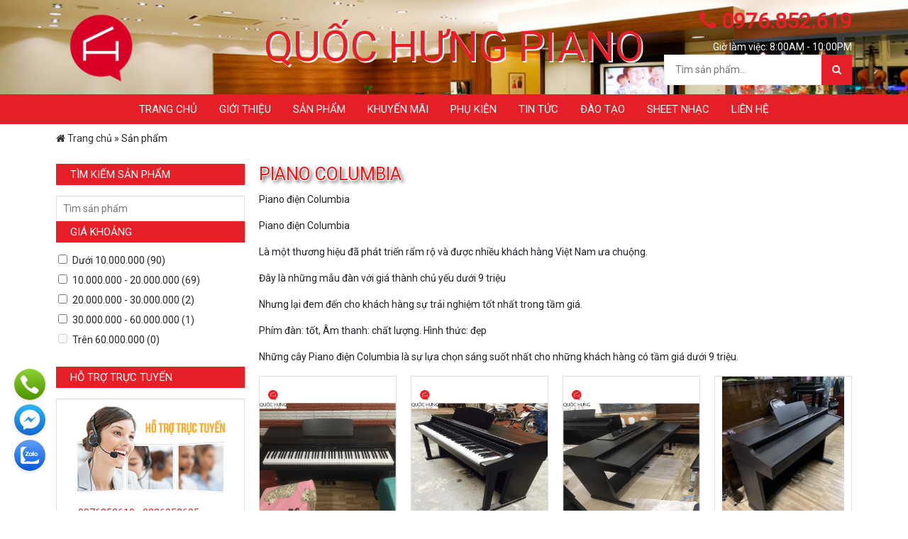

--- FILE ---
content_type: text/html; charset=UTF-8
request_url: https://pianodiengiare.com/piano-columbia/
body_size: 27952
content:
<!DOCTYPE html>
<html lang="vi">
	<head>
		<meta charset="UTF-8">
		<title>Piano điện Columbia Là một thương hiệu đã phát triển rẩm rộ.</title>
		
	<!-- This site is optimized with the Yoast SEO Premium plugin v14.9 - https://yoast.com/wordpress/plugins/seo/ -->
	<meta name="description" content="Piano điện Columbia Là một thương hiệu đã phát triển rẩm rộ và được nhiều khách hàng Việt Nam ưa chuộng, giá thành chủ yếu dưới 9 triệu" />
	<meta name="robots" content="index, follow, max-snippet:-1, max-image-preview:large, max-video-preview:-1" />
	<link rel="canonical" href="https://pianodiengiare.com/piano-columbia/" />
	<meta property="og:locale" content="vi_VN" />
	<meta property="og:type" content="article" />
	<meta property="og:title" content="Piano điện Columbia Là một thương hiệu đã phát triển rẩm rộ." />
	<meta property="og:description" content="Piano điện Columbia Là một thương hiệu đã phát triển rẩm rộ và được nhiều khách hàng Việt Nam ưa chuộng, giá thành chủ yếu dưới 9 triệu" />
	<meta property="og:url" content="https://pianodiengiare.com/piano-columbia/" />
	<meta property="og:site_name" content="Quốc Hưng Piano" />
	<meta name="twitter:card" content="summary_large_image" />
	<script type="application/ld+json" class="yoast-schema-graph">{"@context":"https://schema.org","@graph":[{"@type":"WebSite","@id":"https://pianodiengiare.com/#website","url":"https://pianodiengiare.com/","name":"Qu\u1ed1c H\u01b0ng Piano","description":"\u0110\u00e0n Piano \u0111i\u1ec7n gi\u00e1 r\u1ebb","potentialAction":[{"@type":"SearchAction","target":"https://pianodiengiare.com/?s={search_term_string}","query-input":"required name=search_term_string"}],"inLanguage":"vi-VN"},{"@type":"CollectionPage","@id":"https://pianodiengiare.com/piano-columbia/#webpage","url":"https://pianodiengiare.com/piano-columbia/","name":"Piano \u0111i\u1ec7n Columbia\u00a0L\u00e0 m\u1ed9t th\u01b0\u01a1ng hi\u1ec7u \u0111\u00e3 ph\u00e1t tri\u1ec3n r\u1ea9m r\u1ed9.","isPartOf":{"@id":"https://pianodiengiare.com/#website"},"description":"Piano \u0111i\u1ec7n Columbia L\u00e0 m\u1ed9t th\u01b0\u01a1ng hi\u1ec7u \u0111\u00e3 ph\u00e1t tri\u1ec3n r\u1ea9m r\u1ed9 v\u00e0 \u0111\u01b0\u1ee3c nhi\u1ec1u kh\u00e1ch h\u00e0ng Vi\u1ec7t Nam \u01b0a chu\u1ed9ng, gi\u00e1 th\u00e0nh ch\u1ee7 y\u1ebfu d\u01b0\u1edbi 9 tri\u1ec7u","inLanguage":"vi-VN","potentialAction":[{"@type":"ReadAction","target":["https://pianodiengiare.com/piano-columbia/"]}]}]}</script>
	<!-- / Yoast SEO Premium plugin. -->


<link rel='dns-prefetch' href='//s.w.org' />
<link rel="alternate" type="application/rss+xml" title="Nguồn cấp Quốc Hưng Piano &raquo; Piano Columbia Danh mục" href="https://pianodiengiare.com/piano-columbia/feed/" />
<link rel='stylesheet' id='wp-block-library-css'  href='https://pianodiengiare.com/wp-includes/css/dist/block-library/style.min.css' type='text/css' media='all' />
<link rel='stylesheet' id='wc-block-style-css'  href='https://pianodiengiare.com/wp-content/plugins/woocommerce/packages/woocommerce-blocks/build/style.css' type='text/css' media='all' />
<link rel='stylesheet' id='contact-form-7-css'  href='https://pianodiengiare.com/wp-content/plugins/contact-form-7/includes/css/styles.css' type='text/css' media='all' />
<link rel='stylesheet' id='woocommerce-layout-css'  href='https://pianodiengiare.com/wp-content/plugins/woocommerce/assets/css/woocommerce-layout.css' type='text/css' media='all' />
<link rel='stylesheet' id='woocommerce-smallscreen-css'  href='https://pianodiengiare.com/wp-content/plugins/woocommerce/assets/css/woocommerce-smallscreen.css' type='text/css' media='only screen and (max-width: 768px)' />
<link rel='stylesheet' id='woocommerce-general-css'  href='https://pianodiengiare.com/wp-content/plugins/woocommerce/assets/css/woocommerce.css' type='text/css' media='all' />
<style id='woocommerce-inline-inline-css' type='text/css'>
.woocommerce form .form-row .required { visibility: visible; }
</style>
<link rel='stylesheet' id='woof-css'  href='https://pianodiengiare.com/wp-content/plugins/woof-woocommerce-products-filter/css/front.css' type='text/css' media='all' />
<link rel='stylesheet' id='chosen-drop-down-css'  href='https://pianodiengiare.com/wp-content/plugins/woof-woocommerce-products-filter/js/chosen/chosen.min.css' type='text/css' media='all' />
<link rel='stylesheet' id='woof_by_text_html_items-css'  href='https://pianodiengiare.com/wp-content/plugins/woof-woocommerce-products-filter/ext/by_text/css/by_text.css' type='text/css' media='all' />
<link rel='stylesheet' id='hamburger.css-css'  href='https://pianodiengiare.com/wp-content/plugins/wp-responsive-menu/css/wpr-hamburger.css' type='text/css' media='all' />
<link rel='stylesheet' id='wprmenu.css-css'  href='https://pianodiengiare.com/wp-content/plugins/wp-responsive-menu/css/wprmenu.css' type='text/css' media='all' />
<style id='wprmenu.css-inline-css' type='text/css'>
@media only screen and ( max-width: 768px ) {html body div.wprm-wrapper {
				overflow: scroll;
			}html body div.wprm-overlay{ background: rgba(0,0,0,0.83) }
				#mg-wprm-wrap ul li {
					border-top: solid 1px rgba(255,255,255,0.05);
					border-bottom: solid 1px rgba(255,255,255,0.05);
				}
				
				#wprmenu_bar {
					background-color: #e41f28;
				}
			
				html body div#mg-wprm-wrap .wpr_submit .icon.icon-search {
					color: #FFFFFF;
				}
				#wprmenu_bar .menu_title, #wprmenu_bar .wprmenu_icon_menu {
					color: #FFFFFF;
				}
				#wprmenu_bar .menu_title {
					font-size: 20px;
					font-weight: normal;
				}
				#mg-wprm-wrap li.menu-item a {
					font-size: 15px;
					text-transform: uppercase;
					font-weight: normal;
				}
				#mg-wprm-wrap li.menu-item-has-children ul.sub-menu a {
					font-size: 15px;
					text-transform: uppercase;
					font-weight: normal;
				}
				#mg-wprm-wrap li.current-menu-item > a {
					background: #000000;
				}
				#mg-wprm-wrap li.current-menu-item > a,
				#mg-wprm-wrap li.current-menu-item span.wprmenu_icon{
					color: #FFFFFF !important;
				}
				#mg-wprm-wrap {
					background-color: #e41f28;
				}
				.cbp-spmenu-push-toright {
					left: 80% ;
				}
				.cbp-spmenu-push-toright .mm-slideout {
					left:80% ;
				}
				.cbp-spmenu-push-toleft {
					left: -80% ;
				}
				#mg-wprm-wrap.cbp-spmenu-right,
				#mg-wprm-wrap.cbp-spmenu-left,
				#mg-wprm-wrap.cbp-spmenu-right.custom,
				#mg-wprm-wrap.cbp-spmenu-left.custom,
				.cbp-spmenu-vertical {
					width: 80%;
					max-width: 400px;
				}
				#mg-wprm-wrap ul#wprmenu_menu_ul li.menu-item a,
				div#mg-wprm-wrap ul li span.wprmenu_icon {
					color: #FFFFFF !important;
				}
				#mg-wprm-wrap ul#wprmenu_menu_ul li.menu-item a:hover {
					background: #000000;
					color: #FFFFFF !important;
				}
				div#mg-wprm-wrap ul>li:hover>span.wprmenu_icon {
					color: #FFFFFF !important;
				}
				.wprmenu_bar .hamburger-inner, .wprmenu_bar .hamburger-inner::before, .wprmenu_bar .hamburger-inner::after {
					background: #FFFFFF;
				}
				.wprmenu_bar .hamburger:hover .hamburger-inner, .wprmenu_bar .hamburger:hover .hamburger-inner::before,
			 .wprmenu_bar .hamburger:hover .hamburger-inner::after {
				background: #FFFFFF;
				}
			div.wprmenu_bar div.hamburger{padding-right: 6px !important;}
				#wprmenu_menu.left {
					width:80%;
					left: -80%;
					right: auto;
				}
				#wprmenu_menu.right {
					width:80%;
					right: -80%;
					left: auto;
				}
			html body div#wprmenu_bar {
					height : 42px;
				}#mg-wprm-wrap.cbp-spmenu-left, #mg-wprm-wrap.cbp-spmenu-right, #mg-widgetmenu-wrap.cbp-spmenu-widget-left, #mg-widgetmenu-wrap.cbp-spmenu-widget-right {
					top: 42px !important;
				}
					.wprmenu_bar .hamburger {
						float: left;
					}
					.wprmenu_bar #custom_menu_icon.hamburger {
						top: 0px;
						left: 0px;
						float: left !important;
						background-color: #CCCCCC;
					}
				.custMenu #custom_menu_icon {
				display: block;
			}html { padding-top: 42px !important; }#wprmenu_bar,#mg-wprm-wrap { display: block; }
			div#wpadminbar { position: fixed; }}
</style>
<link rel='stylesheet' id='wpr_icons-css'  href='https://pianodiengiare.com/wp-content/plugins/wp-responsive-menu/inc/icons/style.css' type='text/css' media='all' />
<link rel='stylesheet' id='slick-carousel-css'  href='https://pianodiengiare.com/wp-content/plugins/iconic-woothumbs/assets/vendor/slick.css' type='text/css' media='all' />
<link rel='stylesheet' id='iconic-woothumbs-css-css'  href='https://pianodiengiare.com/wp-content/plugins/iconic-woothumbs/assets/frontend/css/main.min.css' type='text/css' media='all' />
<link rel='stylesheet' id='woo-variation-swatches-css'  href='https://pianodiengiare.com/wp-content/plugins/woo-variation-swatches/assets/css/frontend.min.css' type='text/css' media='all' />
<style id='woo-variation-swatches-inline-css' type='text/css'>

    .variable-item:not(.radio-variable-item) {
        width  : 30px;
        height : 30px;
        }

    .woo-variation-swatches-style-squared .button-variable-item {
        min-width : 30px;
        }

    .button-variable-item span {
        font-size : 16px;
        }


</style>
<link rel='stylesheet' id='woo-variation-swatches-theme-override-css'  href='https://pianodiengiare.com/wp-content/plugins/woo-variation-swatches/assets/css/wvs-theme-override.min.css' type='text/css' media='all' />
<link rel='stylesheet' id='woo-variation-swatches-tooltip-css'  href='https://pianodiengiare.com/wp-content/plugins/woo-variation-swatches/assets/css/frontend-tooltip.min.css' type='text/css' media='all' />
<script type='text/javascript' src='https://pianodiengiare.com/wp-includes/js/jquery/jquery.js'></script>
<script type='text/javascript' src='https://pianodiengiare.com/wp-includes/js/jquery/jquery-migrate.min.js'></script>
<script type='text/javascript' src='https://pianodiengiare.com/wp-content/plugins/wp-responsive-menu/js/modernizr.custom.js'></script>
<script type='text/javascript' src='https://pianodiengiare.com/wp-content/plugins/wp-responsive-menu/js/jquery.touchSwipe.min.js'></script>
<script type='text/javascript'>
/* <![CDATA[ */
var wprmenu = {"zooming":"no","from_width":"768","push_width":"400","menu_width":"80","parent_click":"yes","swipe":"yes","enable_overlay":"1"};
/* ]]> */
</script>
<script type='text/javascript' src='https://pianodiengiare.com/wp-content/plugins/wp-responsive-menu/js/wprmenu.js'></script>

	<noscript><style>.woocommerce-product-gallery{ opacity: 1 !important; }</style></noscript>
	<style>
/* Default Styles */
.iconic-woothumbs-all-images-wrap {
	float: left;
	width: 100%;
}

/* Icon Styles */
.iconic-woothumbs-icon {
	color: #7c7c7c;
}

/* Bullet Styles */
.iconic-woothumbs-all-images-wrap .slick-dots button,
.iconic-woothumbs-zoom-bullets .slick-dots button {
	border-color: #7c7c7c !important;
}

.iconic-woothumbs-all-images-wrap .slick-dots .slick-active button,
.iconic-woothumbs-zoom-bullets .slick-dots .slick-active button {
	background-color: #7c7c7c !important;
}

/* Thumbnails */

.iconic-woothumbs-all-images-wrap--thumbnails-left .iconic-woothumbs-thumbnails-wrap,
.iconic-woothumbs-all-images-wrap--thumbnails-right .iconic-woothumbs-thumbnails-wrap {
	width: 20%;
}

.iconic-woothumbs-all-images-wrap--thumbnails-left .iconic-woothumbs-images-wrap,
.iconic-woothumbs-all-images-wrap--thumbnails-right .iconic-woothumbs-images-wrap {
	width: 80%;
}


.iconic-woothumbs-thumbnails__control {
	color: #7c7c7c;
}

.iconic-woothumbs-all-images-wrap--thumbnails-left .iconic-woothumbs-thumbnails__control {
	right: 10px;
}

.iconic-woothumbs-all-images-wrap--thumbnails-right .iconic-woothumbs-thumbnails__control {
	left: 10px;
}


/* Stacked Thumbnails - Left & Right */

.iconic-woothumbs-all-images-wrap--thumbnails-left .iconic-woothumbs-thumbnails-wrap--stacked,
.iconic-woothumbs-all-images-wrap--thumbnails-right .iconic-woothumbs-thumbnails-wrap--stacked {
	margin: 0;
}

.iconic-woothumbs-thumbnails-wrap--stacked .iconic-woothumbs-thumbnails__slide {
	width: 25%;
}

/* Stacked Thumbnails - Left */

.iconic-woothumbs-all-images-wrap--thumbnails-left .iconic-woothumbs-thumbnails-wrap--stacked .iconic-woothumbs-thumbnails__slide {
	padding: 0 10px 10px 0;
}

/* Stacked Thumbnails - Right */

.iconic-woothumbs-all-images-wrap--thumbnails-right .iconic-woothumbs-thumbnails-wrap--stacked .iconic-woothumbs-thumbnails__slide {
	padding: 0 0 10px 10px;
}

/* Stacked Thumbnails - Above & Below */


.iconic-woothumbs-all-images-wrap--thumbnails-above .iconic-woothumbs-thumbnails-wrap--stacked,
.iconic-woothumbs-all-images-wrap--thumbnails-below .iconic-woothumbs-thumbnails-wrap--stacked {
	margin: 0 -5px 0 -5px;
}

/* Stacked Thumbnails - Above */

.iconic-woothumbs-all-images-wrap--thumbnails-above .iconic-woothumbs-thumbnails-wrap--stacked .iconic-woothumbs-thumbnails__slide {
	padding: 0 5px 10px 5px;
}

/* Stacked Thumbnails - Below */

.iconic-woothumbs-all-images-wrap--thumbnails-below .iconic-woothumbs-thumbnails-wrap--stacked .iconic-woothumbs-thumbnails__slide {
	padding: 10px 5px 0 5px;
}

/* Sliding Thumbnails - Left & Right, Above & Below */

.iconic-woothumbs-all-images-wrap--thumbnails-left .iconic-woothumbs-thumbnails-wrap--sliding,
.iconic-woothumbs-all-images-wrap--thumbnails-right .iconic-woothumbs-thumbnails-wrap--sliding {
	margin: 0;
}

/* Sliding Thumbnails - Left & Right */

.iconic-woothumbs-all-images-wrap--thumbnails-left .iconic-woothumbs-thumbnails-wrap--sliding .slick-list,
.iconic-woothumbs-all-images-wrap--thumbnails-right .iconic-woothumbs-thumbnails-wrap--sliding .slick-list {
	margin-bottom: -10px;
}

.iconic-woothumbs-all-images-wrap--thumbnails-left .iconic-woothumbs-thumbnails-wrap--sliding .iconic-woothumbs-thumbnails__image-wrapper,
.iconic-woothumbs-all-images-wrap--thumbnails-right .iconic-woothumbs-thumbnails-wrap--sliding .iconic-woothumbs-thumbnails__image-wrapper {
	margin-bottom: 10px;
}

/* Sliding Thumbnails - Left */

.iconic-woothumbs-all-images-wrap--thumbnails-left .iconic-woothumbs-thumbnails-wrap--sliding {
	padding-right: 10px;
}

/* Sliding Thumbnails - Right */

.iconic-woothumbs-all-images-wrap--thumbnails-right .iconic-woothumbs-thumbnails-wrap--sliding {
	padding-left: 10px;
}

/* Sliding Thumbnails - Above & Below */

.iconic-woothumbs-thumbnails-wrap--horizontal.iconic-woothumbs-thumbnails-wrap--sliding .iconic-woothumbs-thumbnails__slide {
	width: 25%;
}

.iconic-woothumbs-all-images-wrap--thumbnails-above .iconic-woothumbs-thumbnails-wrap--sliding .slick-list,
.iconic-woothumbs-all-images-wrap--thumbnails-below .iconic-woothumbs-thumbnails-wrap--sliding .slick-list {
	margin-right: -10px;
}

.iconic-woothumbs-all-images-wrap--thumbnails-above .iconic-woothumbs-thumbnails-wrap--sliding .iconic-woothumbs-thumbnails__image-wrapper,
.iconic-woothumbs-all-images-wrap--thumbnails-below .iconic-woothumbs-thumbnails-wrap--sliding .iconic-woothumbs-thumbnails__image-wrapper {
	margin-right: 10px;
}

/* Sliding Thumbnails - Above */

.iconic-woothumbs-all-images-wrap--thumbnails-above .iconic-woothumbs-thumbnails-wrap--sliding {
	margin-bottom: 10px;
}

/* Sliding Thumbnails - Below */

.iconic-woothumbs-all-images-wrap--thumbnails-below .iconic-woothumbs-thumbnails-wrap--sliding {
	margin-top: 10px;
}

/* Zoom Styles */


.zm-handlerarea {
	background: #000000;
	-ms-filter: "progid:DXImageTransform.Microsoft.Alpha(Opacity=80)" !important;
	filter: alpha(opacity=80) !important;
	-moz-opacity: 0.8 !important;
	-khtml-opacity: 0.8 !important;
	opacity: 0.8 !important;
}

/* Media Queries */



@media screen and (max-width: 768px) {

	.iconic-woothumbs-all-images-wrap {
		float: none;
		width: 100%;
	}

	.iconic-woothumbs-hover-icons .iconic-woothumbs-icon {
		opacity: 1;
	}


	.iconic-woothumbs-all-images-wrap--thumbnails-above .iconic-woothumbs-images-wrap,
	.iconic-woothumbs-all-images-wrap--thumbnails-left .iconic-woothumbs-images-wrap,
	.iconic-woothumbs-all-images-wrap--thumbnails-right .iconic-woothumbs-images-wrap {
		width: 100%;
	}

	.iconic-woothumbs-all-images-wrap--thumbnails-left .iconic-woothumbs-thumbnails-wrap,
	.iconic-woothumbs-all-images-wrap--thumbnails-right .iconic-woothumbs-thumbnails-wrap {
		width: 100%;
	}


	.iconic-woothumbs-thumbnails-wrap--horizontal .iconic-woothumbs-thumbnails__slide {
		width: 33.333333333333%;
	}

}


</style><link rel="icon" href="https://pianodiengiare.com/wp-content/uploads/2020/09/cropped-Logo-3-1-32x32.png" sizes="32x32" />
<link rel="icon" href="https://pianodiengiare.com/wp-content/uploads/2020/09/cropped-Logo-3-1-192x192.png" sizes="192x192" />
<link rel="apple-touch-icon-precomposed" href="https://pianodiengiare.com/wp-content/uploads/2020/09/cropped-Logo-3-1-180x180.png" />
<meta name="msapplication-TileImage" content="https://pianodiengiare.com/wp-content/uploads/2020/09/cropped-Logo-3-1-270x270.png" />
	<style type="text/css">
		</style>
	<script type="text/javascript">
	    if (typeof woof_lang_custom == 'undefined') {
		var woof_lang_custom = {};/*!!important*/
	    }
	    woof_lang_custom.woof_text = "By text";

	    var woof_text_autocomplete = 0;
	    var woof_text_autocomplete_items = 10;
		        woof_text_autocomplete =0;
	        woof_text_autocomplete_items =10;
	
	    var woof_post_links_in_autocomplete = 0;
		        woof_post_links_in_autocomplete =0;
	
	    var how_to_open_links = 0;
		        how_to_open_links =0;
	
	</script>
	        <script type="text/javascript">
            var woof_is_permalink =1;

            var woof_shop_page = "";
        
            var woof_really_curr_tax = {};
            var woof_current_page_link = location.protocol + '//' + location.host + location.pathname;
            //***lets remove pagination from woof_current_page_link
            woof_current_page_link = woof_current_page_link.replace(/\page\/[0-9]+/, "");
                    var woof_link = 'https://pianodiengiare.com/wp-content/plugins/woof-woocommerce-products-filter/';

                                woof_really_curr_tax = {term_id:39, taxonomy: "product_cat"};
                            </script>

                <script>

            var woof_ajaxurl = "https://pianodiengiare.com/wp-admin/admin-ajax.php";

            var woof_lang = {
                'orderby': "orderby",
                'date': "date",
                'perpage': "per page",
                'pricerange': "price range",
                'menu_order': "menu order",
                'popularity': "popularity",
                'rating': "rating",
                'price': "price low to high",
                'price-desc': "price high to low"
            };

            if (typeof woof_lang_custom == 'undefined') {
                var woof_lang_custom = {};/*!!important*/
            }

            //***

            var woof_is_mobile = 0;
        


            var woof_show_price_search_button = 0;
            var woof_show_price_search_type = 0;
        
            var woof_show_price_search_type = 0;

            var swoof_search_slug = "swoof";

        
            var icheck_skin = {};
                        icheck_skin = 'none';
        
            var is_woof_use_chosen =1;

        

            var woof_current_values = '[]';
            //+++
            var woof_lang_loading = "Loading ...";

        
            var woof_lang_show_products_filter = "show products filter";
            var woof_lang_hide_products_filter = "hide products filter";
            var woof_lang_pricerange = "price range";

            //+++

            var woof_use_beauty_scroll =0;
            //+++
            var woof_autosubmit =1;
            var woof_ajaxurl = "https://pianodiengiare.com/wp-admin/admin-ajax.php";
            /*var woof_submit_link = "";*/
            var woof_is_ajax = 0;
            var woof_ajax_redraw = 0;
            var woof_ajax_page_num =1;
            var woof_ajax_first_done = false;
            var woof_checkboxes_slide_flag = true;


            //toggles
            var woof_toggle_type = "text";

            var woof_toggle_closed_text = "-";
            var woof_toggle_opened_text = "+";

            var woof_toggle_closed_image = "https://pianodiengiare.com/wp-content/plugins/woof-woocommerce-products-filter/img/plus3.png";
            var woof_toggle_opened_image = "https://pianodiengiare.com/wp-content/plugins/woof-woocommerce-products-filter/img/minus3.png";


            //indexes which can be displayed in red buttons panel
                    var woof_accept_array = ["min_price", "orderby", "perpage", "woof_text","product_visibility","product_cat","product_tag","pa_gia-khoang","pa_mau-sac"];

        


            //***
            //for extensions

            var woof_ext_init_functions = null;
                        woof_ext_init_functions = '{"by_text":"woof_init_text"}';

        

        
            var woof_overlay_skin = "default";

            jQuery(function () {
                try
                {
                    woof_current_values = jQuery.parseJSON(woof_current_values);
                } catch (e)
                {
                    woof_current_values = null;
                }
                if (woof_current_values == null || woof_current_values.length == 0) {
                    woof_current_values = {};
                }

            });

            function woof_js_after_ajax_done() {
                jQuery(document).trigger('woof_ajax_done');
                    }
        </script>
        				<meta http-equiv="X-UA-Compatible" content="IE=edge,chrome=1">
		<meta name="viewport" content="width=device-width, initial-scale=1.0, maximum-scale=1.0, user-scalable=no" />
		<meta name="description" content="Đàn Piano điện giá rẻ">
		<link rel="stylesheet" href="https://pianodiengiare.com/wp-content/themes/themename/css/owl.carousel.css">
		<link rel="stylesheet" href="https://pianodiengiare.com/wp-content/themes/themename/css/font-awesome.min.css">
		<link rel="stylesheet" href="https://pianodiengiare.com/wp-content/themes/themename/css/bootstrap.min.css">
		<link href="https://fonts.googleapis.com/css?family=Roboto&display=swap" rel="stylesheet">
		<link rel="stylesheet" href="https://pianodiengiare.com/wp-content/themes/themename/style.css">
	</head>
	<body data-rsssl=1 class="archive tax-product_cat term-piano-columbia term-39 theme-themename woocommerce woocommerce-page woocommerce-no-js iconic-woothumbs-themename woo-variation-swatches woo-variation-swatches-theme-themename woo-variation-swatches-theme-child-themename woo-variation-swatches-style-squared woo-variation-swatches-attribute-behavior-blur woo-variation-swatches-tooltip-enabled woo-variation-swatches-stylesheet-enabled">
		<header class="header clearfix">
			<div class="header-top clearfix">
				<div class="head-bg clearfix" style="background: url(https://pianodiengiare.com/wp-content/uploads/2019/09/kawagoeten01.jpg);background-size: cover;">
					<div class="container">
						<div class="row">
							<div class="col-md-3">
																<div class="logo"><a href="https://pianodiengiare.com" title="Quốc Hưng Piano"><img data-lazyloaded="1" src="[data-uri]" data-src="https://pianodiengiare.com/wp-content/uploads/2019/09/lg4.png" alt="" /><noscript><img src="https://pianodiengiare.com/wp-content/uploads/2019/09/lg4.png" alt="" /></noscript></a></div>
															</div>
							<div class="col-md-6">
								<div class="title-line">QUỐC HƯNG PIANO</div>
							</div>
							<div class="col-md-3">
								<div class="hotline">
									<div class="user-content-right">
										<a href="tel:0976.852.619" title="Hỗ trợ mua hàng 0976.852.619">
											<span class="evo-hotline"><i class="fa fa-phone" aria-hidden="true"></i> 0976.852.619</span>
											<span class="evo-title">Giờ làm việc: 8:00AM - 10:00PM</span>
										</a>
									</div>
								</div>
								<div class="header-search">
									<form role="search" method="get" class="woocommerce-product-search" action="https://pianodiengiare.com/">
	<label class="screen-reader-text" for="woocommerce-product-search-field-0">Tìm kiếm:</label>
	<input type="search" id="woocommerce-product-search-field-0" class="search-field" placeholder="Tìm sản phẩm&hellip;" value="" name="s" />
	<button type="submit" value="Tìm kiếm"><span class="fa fa-search"></span></button>
	<input type="hidden" name="post_type" value="product" />
</form>
								</div>
							</div>
						</div>
					</div>
				</div>
			</div>
			<div class="header-menu clearfix">
				<div class="container">
					<ul id="menu-main-menu" class="menu clearfix"><li id="menu-item-22" class="menu-item menu-item-type-custom menu-item-object-custom menu-item-home menu-item-22"><a href="https://pianodiengiare.com/">Trang chủ</a></li>
<li id="menu-item-23" class="menu-item menu-item-type-post_type menu-item-object-page menu-item-23"><a href="https://pianodiengiare.com/gioi-thieu/">Giới thiệu</a></li>
<li id="menu-item-87" class="menu-css menu-item menu-item-type-post_type menu-item-object-page current-menu-ancestor current_page_ancestor menu-item-has-children menu-item-87"><a href="https://pianodiengiare.com/san-pham/">Sản Phẩm</a>
<ul class="sub-menu">
	<li id="menu-item-290" class="menu-item menu-item-type-taxonomy menu-item-object-product_cat menu-item-has-children menu-item-290"><a href="https://pianodiengiare.com/upright-piano/">UPRIGHT PIANO</a>
	<ul class="sub-menu">
		<li id="menu-item-497" class="menu-item menu-item-type-taxonomy menu-item-object-product_cat menu-item-497"><a href="https://pianodiengiare.com/piano-co-yamaha/">Piano Cơ Yamaha</a></li>
		<li id="menu-item-496" class="menu-item menu-item-type-taxonomy menu-item-object-product_cat menu-item-496"><a href="https://pianodiengiare.com/piano-co-ngoai-dong/">Piano Cơ Ngoài Dòng</a></li>
	</ul>
</li>
	<li id="menu-item-289" class="menu-item menu-item-type-taxonomy menu-item-object-product_cat current-product_cat-ancestor current-menu-ancestor current-menu-parent current-product_cat-parent menu-item-has-children menu-item-289"><a href="https://pianodiengiare.com/dan-piano-dien/">ĐÀN PIANO ĐIỆN</a>
	<ul class="sub-menu">
		<li id="menu-item-116" class="menu-item menu-item-type-taxonomy menu-item-object-product_cat menu-item-116"><a href="https://pianodiengiare.com/piano-yamaha/">Piano Yamaha</a></li>
		<li id="menu-item-117" class="menu-item menu-item-type-taxonomy menu-item-object-product_cat menu-item-117"><a href="https://pianodiengiare.com/piano-casio/">Piano casio</a></li>
		<li id="menu-item-118" class="menu-item menu-item-type-taxonomy menu-item-object-product_cat menu-item-118"><a href="https://pianodiengiare.com/piano-roland/">Piano Roland</a></li>
		<li id="menu-item-119" class="menu-item menu-item-type-taxonomy menu-item-object-product_cat menu-item-119"><a href="https://pianodiengiare.com/piano-kawai/">Piano Kawai</a></li>
		<li id="menu-item-120" class="menu-item menu-item-type-taxonomy menu-item-object-product_cat menu-item-120"><a href="https://pianodiengiare.com/piano-organ/">Piano Organ</a></li>
		<li id="menu-item-354" class="menu-item menu-item-type-taxonomy menu-item-object-product_cat menu-item-354"><a href="https://pianodiengiare.com/piano-korg/">Piano Korg</a></li>
		<li id="menu-item-355" class="menu-item menu-item-type-taxonomy menu-item-object-product_cat menu-item-355"><a href="https://pianodiengiare.com/technics/">Piano Technics</a></li>
		<li id="menu-item-473" class="menu-item menu-item-type-taxonomy menu-item-object-product_cat current-menu-item menu-item-473"><a href="https://pianodiengiare.com/piano-columbia/" aria-current="page">Piano Columbia</a></li>
		<li id="menu-item-356" class="menu-item menu-item-type-taxonomy menu-item-object-product_cat menu-item-356"><a href="https://pianodiengiare.com/piano-dien-moi-100/">Piano điện mới 100%</a></li>
	</ul>
</li>
	<li id="menu-item-291" class="menu-item menu-item-type-taxonomy menu-item-object-product_cat menu-item-has-children menu-item-291"><a href="https://pianodiengiare.com/piano-dien-yamaha/">PIANO ĐIỆN YAMAHA</a>
	<ul class="sub-menu">
		<li id="menu-item-292" class="menu-item menu-item-type-taxonomy menu-item-object-product_cat menu-item-292"><a href="https://pianodiengiare.com/yamaha-clp/">YAMAHA CLP</a></li>
		<li id="menu-item-293" class="menu-item menu-item-type-taxonomy menu-item-object-product_cat menu-item-293"><a href="https://pianodiengiare.com/yamaha-cvp/">YAMAHA CVP</a></li>
		<li id="menu-item-294" class="menu-item menu-item-type-taxonomy menu-item-object-product_cat menu-item-294"><a href="https://pianodiengiare.com/yamaha-p-seri/">YAMAHA P SERI</a></li>
		<li id="menu-item-295" class="menu-item menu-item-type-taxonomy menu-item-object-product_cat menu-item-295"><a href="https://pianodiengiare.com/yamaha-ydp/">YAMAHA YDP</a></li>
		<li id="menu-item-574" class="menu-item menu-item-type-taxonomy menu-item-object-product_cat menu-item-574"><a href="https://pianodiengiare.com/dien-gia-co/">Điện Giả Cơ</a></li>
	</ul>
</li>
	<li id="menu-item-115" class="menu-item menu-item-type-taxonomy menu-item-object-product_cat menu-item-115"><a href="https://pianodiengiare.com/pian-gia-re/">PIANO GIÁ RẺ</a></li>
</ul>
</li>
<li id="menu-item-26" class="menu-item menu-item-type-taxonomy menu-item-object-category menu-item-26"><a href="https://pianodiengiare.com/khuyen-mai/">Khuyến mãi</a></li>
<li id="menu-item-121" class="menu-item menu-item-type-taxonomy menu-item-object-product_cat menu-item-has-children menu-item-121"><a href="https://pianodiengiare.com/phu-kien/">Phụ Kiện</a>
<ul class="sub-menu">
	<li id="menu-item-349" class="menu-item menu-item-type-taxonomy menu-item-object-product_cat menu-item-349"><a href="https://pianodiengiare.com/adapter/">Adapter &#8211; Nguồn Đàn</a></li>
	<li id="menu-item-348" class="menu-item menu-item-type-taxonomy menu-item-object-product_cat menu-item-348"><a href="https://pianodiengiare.com/khan-phu-dan/">Khăn Phủ Đàn</a></li>
	<li id="menu-item-350" class="menu-item menu-item-type-taxonomy menu-item-object-product_cat menu-item-350"><a href="https://pianodiengiare.com/phu-kien-khac/">Phụ Kiện Khác</a></li>
</ul>
</li>
<li id="menu-item-27" class="menu-item menu-item-type-taxonomy menu-item-object-category menu-item-27"><a href="https://pianodiengiare.com/tin-tuc/">Tin tức</a></li>
<li id="menu-item-25" class="menu-item menu-item-type-taxonomy menu-item-object-category menu-item-25"><a href="https://pianodiengiare.com/dao-tao/">Đào tạo</a></li>
<li id="menu-item-1380" class="menu-item menu-item-type-taxonomy menu-item-object-category menu-item-1380"><a href="https://pianodiengiare.com/khong-phan-loai/">Sheet nhạc</a></li>
<li id="menu-item-24" class="menu-item menu-item-type-post_type menu-item-object-page menu-item-24"><a href="https://pianodiengiare.com/lien-he/">Liên hệ</a></li>
</ul>				</div>
			</div>
		</header><div id="maincontent">
	<div class="container clearfix">
		<div id="crumbs"><a href="https://pianodiengiare.com"><i class="fa fa-home"></i> Trang chủ</a> » <span class="current">Sản phẩm</span></div>		<div class="row">
			<div class="col-md-3 sidebar">
				<div class="sticky"><div id="woof_widget-3" class="widget WOOF_Widget ">        <div class="widget widget-woof">
            <div class="sidebar-title"><span>Tìm kiếm sản phẩm</span></div>

            
            



            <div class="woof woof_sid woof_sid_widget" data-sid="widget" data-shortcode="woof sid='widget' autosubmit='-1' start_filtering_btn='0' price_filter='0' redirect='' ajax_redraw='0' btn_position='b' dynamic_recount='-1' " data-redirect="" data-autosubmit="1" data-ajax-redraw="0">

    		<a href="#" class="woof_edit_view" data-sid="widget">show blocks helper</a>
    		<div></div>
    
                <!--- here is possible drop html code which is never redraws by AJAX ---->

                <div class="woof_redraw_zone" data-woof-ver="2.2.2.1">
    

    	
			
		

		

			    			
			<div data-css-class="woof_text_search_container" class="woof_text_search_container woof_container woof_container_woof_text">
    <div class="woof_container_overlay_item"></div>
    <div class="woof_container_inner">
        
        <div class="woof_show_text_search_container">
            <img data-lazyloaded="1" src="[data-uri]" width="36" class="woof_show_text_search_loader" style="display: none;" data-src="https://pianodiengiare.com/wp-content/plugins/woof-woocommerce-products-filter/ext/by_text/img/loader.gif" alt="loader" /><noscript><img width="36" class="woof_show_text_search_loader" style="display: none;" src="https://pianodiengiare.com/wp-content/plugins/woof-woocommerce-products-filter/ext/by_text/img/loader.gif" alt="loader" /></noscript>
            <a href="javascript:void(0);" data-uid="woof_text_search_69689f4fee257" class="woof_text_search_go woof_text_search_69689f4fee257"></a>
            <input type="search" class="woof_show_text_search woof_text_search_69689f4fee257" id="woof_text_search_69689f4fee257" data-uid="woof_text_search_69689f4fee257" data-auto_res_count="0" data-auto_search_by="" placeholder="Tìm sản phẩm" name="woof_text" value="" />
        </div>


    </div>
</div>	<div data-css-class="woof_container_pa_gia-khoang" class="woof_container woof_container_checkbox woof_container_pa_gia-khoang woof_container_2 woof_container_gikhong">
	    <div class="woof_container_overlay_item"></div>
	    <div class="woof_container_inner woof_container_inner_gikhong">
			    	<h4>
                            Giá khoảng                                                                                </h4>
			    			<div class="woof_block_html_items" >
			<ul class="woof_list woof_list_checkbox">
                            


            <li class="woof_term_22 " ><input type="checkbox"  id="woof_22_69689f4fee2a9" class="woof_checkbox_term woof_checkbox_term_22" data-tax="pa_gia-khoang" name="duoi-10-000-000" data-term-id="22" value="22"  /><label class="woof_checkbox_label " for="woof_22_69689f4fee2a9">Dưới 10.000.000<span class="woof_checkbox_count">(90)</span></label>
                                <input type="hidden" value="Dưới 10.000.000" data-anchor="woof_n_pa_gia-khoang_duoi-10-000-000" />

            </li>


                        


            <li class="woof_term_23 " ><input type="checkbox"  id="woof_23_69689f4fee2b4" class="woof_checkbox_term woof_checkbox_term_23" data-tax="pa_gia-khoang" name="10-000-000-20-000-000" data-term-id="23" value="23"  /><label class="woof_checkbox_label " for="woof_23_69689f4fee2b4">10.000.000 - 20.000.000<span class="woof_checkbox_count">(69)</span></label>
                                <input type="hidden" value="10.000.000 - 20.000.000" data-anchor="woof_n_pa_gia-khoang_10-000-000-20-000-000" />

            </li>


                        


            <li class="woof_term_24 " ><input type="checkbox"  id="woof_24_69689f4fee2b6" class="woof_checkbox_term woof_checkbox_term_24" data-tax="pa_gia-khoang" name="20-000-000-30-000-000" data-term-id="24" value="24"  /><label class="woof_checkbox_label " for="woof_24_69689f4fee2b6">20.000.000 - 30.000.000<span class="woof_checkbox_count">(2)</span></label>
                                <input type="hidden" value="20.000.000 - 30.000.000" data-anchor="woof_n_pa_gia-khoang_20-000-000-30-000-000" />

            </li>


                        


            <li class="woof_term_25 " ><input type="checkbox"  id="woof_25_69689f4fee2b7" class="woof_checkbox_term woof_checkbox_term_25" data-tax="pa_gia-khoang" name="30-000-000-60-000-000" data-term-id="25" value="25"  /><label class="woof_checkbox_label " for="woof_25_69689f4fee2b7">30.000.000 - 60.000.000<span class="woof_checkbox_count">(1)</span></label>
                                <input type="hidden" value="30.000.000 - 60.000.000" data-anchor="woof_n_pa_gia-khoang_30-000-000-60-000-000" />

            </li>


                        


            <li class="woof_term_26 " ><input type="checkbox" disabled="" id="woof_26_69689f4fee2b9" class="woof_checkbox_term woof_checkbox_term_26" data-tax="pa_gia-khoang" name="tren-60-000-000" data-term-id="26" value="26"  /><label class="woof_checkbox_label " for="woof_26_69689f4fee2b9">Trên 60.000.000<span class="woof_checkbox_count">(0)</span></label>
                                <input type="hidden" value="Trên 60.000.000" data-anchor="woof_n_pa_gia-khoang_tren-60-000-000" />

            </li>


            
                </ul>
			</div>
			
		<input type="hidden" name="woof_t_pa_gia-khoang" value="Sản phẩm Giá khoảng" /><!-- for red button search nav panel -->

	    </div>
	</div>
		    

                            <div class="woof_submit_search_form_container">

            
            
        </div>            
            
		    


                </div>

            </div>



		            </div>
        </div><div id="custom_html-5" class="widget_text widget widget_custom_html "><div class="sidebar-title"><span>Hỗ trợ trực tuyến</span></div><div class="textwidget custom-html-widget"><div class="aside_block bor2">
	<div class="panel-body">
		<div class="hotline_left"> </div>
		<div class="tu-van">
			<div class="blink">0976852619 - 0886953695</div>
		</div>
		<div class="productDetailSupport">
			<div class="content">
				<div class="hotline_support">
					<div class="avatar_support">
						<a href="tel:0976852619 - 0886953695" title="Gọi ngay">
							<img data-lazyloaded="1" src="[data-uri]" data-src="https://pianohanoi.com/uploads/images/logo/download.jpg" alt="Tư vấn viên"><noscript><img src="https://pianohanoi.com/uploads/images/logo/download.jpg" alt="Tư vấn viên"></noscript>
						</a>
					</div>
					<div class="content_support">
						<h6>Hõ trợ khách hàng</h6>
						<a href="tel:0976852619" title="Gọi ngay">0976852619</a>
					</div>
				</div>
			</div>
		</div>
	</div>
</div></div></div><div id="home_style_2-2" class="widget widget_home_style_2 ">
<div class="sidebar-title">Sản phẩm bán chạy</div>

    <ul class="list_item_bl">
            <li class="clearfix">
            <div class="box_bl clearfix">
                <div class="img_bl">
                    <a href="https://pianodiengiare.com/dan-piano-dien-casio-px-500l/" title="Đàn piano điện Casio Px-500L">
                        <img data-lazyloaded="1" src="[data-uri]" width="225" height="300" data-src="https://pianodiengiare.com/wp-content/uploads/2022/03/đàn-piano-điện-Casio-Px-500L-5-225x300.jpg" class="attachment-medium size-medium wp-post-image wp-post-image" alt="đàn piano điện Casio Px-500L (5)" data-srcset="https://pianodiengiare.com/wp-content/uploads/2022/03/đàn-piano-điện-Casio-Px-500L-5-225x300.jpg 225w, https://pianodiengiare.com/wp-content/uploads/2022/03/đàn-piano-điện-Casio-Px-500L-5-768x1024.jpg 768w, https://pianodiengiare.com/wp-content/uploads/2022/03/đàn-piano-điện-Casio-Px-500L-5-600x800.jpg 600w" data-sizes="(max-width: 225px) 100vw, 225px" /><noscript><img width="225" height="300" src="https://pianodiengiare.com/wp-content/uploads/2022/03/đàn-piano-điện-Casio-Px-500L-5-225x300.jpg" class="attachment-medium size-medium wp-post-image wp-post-image" alt="đàn piano điện Casio Px-500L (5)" srcset="https://pianodiengiare.com/wp-content/uploads/2022/03/đàn-piano-điện-Casio-Px-500L-5-225x300.jpg 225w, https://pianodiengiare.com/wp-content/uploads/2022/03/đàn-piano-điện-Casio-Px-500L-5-768x1024.jpg 768w, https://pianodiengiare.com/wp-content/uploads/2022/03/đàn-piano-điện-Casio-Px-500L-5-600x800.jpg 600w" sizes="(max-width: 225px) 100vw, 225px" /></noscript>                    </a>
                </div>
                <div>
                    <h3>
                    <a href="https://pianodiengiare.com/dan-piano-dien-casio-px-500l/" title="Đàn piano điện Casio Px-500L">
                    Đàn piano điện Casio Px-500L                              </a>
                    </h3>
                    <div class="item_price">
                        <span class="no-trike">                                        <span class="woocommerce-Price-amount amount">7.000.000&nbsp;<span class="woocommerce-Price-currencySymbol">&#8363;</span></span>                                    </span>
                    </div>
                </div>
            </div>
        </li>
        
        
                <li class="clearfix">
            <div class="box_bl clearfix">
                <div class="img_bl">
                    <a href="https://pianodiengiare.com/dan-piano-dien-yamaha-clp-130/" title="Đàn piano điện Yamaha CLP-130">
                        <img data-lazyloaded="1" src="[data-uri]" width="225" height="300" data-src="https://pianodiengiare.com/wp-content/uploads/2022/02/đàn-piano-điện-yamaha-CLP-130-1-225x300.jpg" class="attachment-medium size-medium wp-post-image wp-post-image" alt="đàn piano điện yamaha CLP-130 (1)" data-srcset="https://pianodiengiare.com/wp-content/uploads/2022/02/đàn-piano-điện-yamaha-CLP-130-1-225x300.jpg 225w, https://pianodiengiare.com/wp-content/uploads/2022/02/đàn-piano-điện-yamaha-CLP-130-1-768x1024.jpg 768w, https://pianodiengiare.com/wp-content/uploads/2022/02/đàn-piano-điện-yamaha-CLP-130-1-600x800.jpg 600w" data-sizes="(max-width: 225px) 100vw, 225px" /><noscript><img width="225" height="300" src="https://pianodiengiare.com/wp-content/uploads/2022/02/đàn-piano-điện-yamaha-CLP-130-1-225x300.jpg" class="attachment-medium size-medium wp-post-image wp-post-image" alt="đàn piano điện yamaha CLP-130 (1)" srcset="https://pianodiengiare.com/wp-content/uploads/2022/02/đàn-piano-điện-yamaha-CLP-130-1-225x300.jpg 225w, https://pianodiengiare.com/wp-content/uploads/2022/02/đàn-piano-điện-yamaha-CLP-130-1-768x1024.jpg 768w, https://pianodiengiare.com/wp-content/uploads/2022/02/đàn-piano-điện-yamaha-CLP-130-1-600x800.jpg 600w" sizes="(max-width: 225px) 100vw, 225px" /></noscript>                    </a>
                </div>
                <div>
                    <h3>
                    <a href="https://pianodiengiare.com/dan-piano-dien-yamaha-clp-130/" title="Đàn piano điện Yamaha CLP-130">
                    Đàn piano điện Yamaha CLP-130                              </a>
                    </h3>
                    <div class="item_price">
                        <span class="no-trike">                                        <del><span class="woocommerce-Price-amount amount">13.000.000&nbsp;<span class="woocommerce-Price-currencySymbol">&#8363;</span></span></del> <ins><span class="woocommerce-Price-amount amount">11.900.000&nbsp;<span class="woocommerce-Price-currencySymbol">&#8363;</span></span></ins>                                    </span>
                    </div>
                </div>
            </div>
        </li>
        
        
                <li class="clearfix">
            <div class="box_bl clearfix">
                <div class="img_bl">
                    <a href="https://pianodiengiare.com/dan-piano-dien-casio-cdp-35/" title="Đàn piano điện Casio CDP-35">
                        <img data-lazyloaded="1" src="[data-uri]" width="225" height="300" data-src="https://pianodiengiare.com/wp-content/uploads/2022/02/đàn-piano-điện-Casio-CDP-35-2-225x300.jpg" class="attachment-medium size-medium wp-post-image wp-post-image" alt="đàn piano điện Casio CDP-35 (2)" data-srcset="https://pianodiengiare.com/wp-content/uploads/2022/02/đàn-piano-điện-Casio-CDP-35-2-225x300.jpg 225w, https://pianodiengiare.com/wp-content/uploads/2022/02/đàn-piano-điện-Casio-CDP-35-2-768x1024.jpg 768w, https://pianodiengiare.com/wp-content/uploads/2022/02/đàn-piano-điện-Casio-CDP-35-2-600x800.jpg 600w" data-sizes="(max-width: 225px) 100vw, 225px" /><noscript><img width="225" height="300" src="https://pianodiengiare.com/wp-content/uploads/2022/02/đàn-piano-điện-Casio-CDP-35-2-225x300.jpg" class="attachment-medium size-medium wp-post-image wp-post-image" alt="đàn piano điện Casio CDP-35 (2)" srcset="https://pianodiengiare.com/wp-content/uploads/2022/02/đàn-piano-điện-Casio-CDP-35-2-225x300.jpg 225w, https://pianodiengiare.com/wp-content/uploads/2022/02/đàn-piano-điện-Casio-CDP-35-2-768x1024.jpg 768w, https://pianodiengiare.com/wp-content/uploads/2022/02/đàn-piano-điện-Casio-CDP-35-2-600x800.jpg 600w" sizes="(max-width: 225px) 100vw, 225px" /></noscript>                    </a>
                </div>
                <div>
                    <h3>
                    <a href="https://pianodiengiare.com/dan-piano-dien-casio-cdp-35/" title="Đàn piano điện Casio CDP-35">
                    Đàn piano điện Casio CDP-35                              </a>
                    </h3>
                    <div class="item_price">
                        <span class="no-trike">                                        <span class="woocommerce-Price-amount amount">6.900.000&nbsp;<span class="woocommerce-Price-currencySymbol">&#8363;</span></span>                                    </span>
                    </div>
                </div>
            </div>
        </li>
        
        
                <li class="clearfix">
            <div class="box_bl clearfix">
                <div class="img_bl">
                    <a href="https://pianodiengiare.com/dan-piano-dien-kawai-ca-17/" title="Đàn piano điện Kawai CA-17">
                        <img data-lazyloaded="1" src="[data-uri]" width="300" height="161" data-src="https://pianodiengiare.com/wp-content/uploads/2022/02/đàn-piano-điện-Kawai-CA-17-300x161.jpg" class="attachment-medium size-medium wp-post-image wp-post-image" alt="đàn piano điện Kawai CA-17" data-srcset="https://pianodiengiare.com/wp-content/uploads/2022/02/đàn-piano-điện-Kawai-CA-17-300x161.jpg 300w, https://pianodiengiare.com/wp-content/uploads/2022/02/đàn-piano-điện-Kawai-CA-17-768x413.jpg 768w, https://pianodiengiare.com/wp-content/uploads/2022/02/đàn-piano-điện-Kawai-CA-17-600x323.jpg 600w, https://pianodiengiare.com/wp-content/uploads/2022/02/đàn-piano-điện-Kawai-CA-17.jpg 930w" data-sizes="(max-width: 300px) 100vw, 300px" /><noscript><img width="300" height="161" src="https://pianodiengiare.com/wp-content/uploads/2022/02/đàn-piano-điện-Kawai-CA-17-300x161.jpg" class="attachment-medium size-medium wp-post-image wp-post-image" alt="đàn piano điện Kawai CA-17" srcset="https://pianodiengiare.com/wp-content/uploads/2022/02/đàn-piano-điện-Kawai-CA-17-300x161.jpg 300w, https://pianodiengiare.com/wp-content/uploads/2022/02/đàn-piano-điện-Kawai-CA-17-768x413.jpg 768w, https://pianodiengiare.com/wp-content/uploads/2022/02/đàn-piano-điện-Kawai-CA-17-600x323.jpg 600w, https://pianodiengiare.com/wp-content/uploads/2022/02/đàn-piano-điện-Kawai-CA-17.jpg 930w" sizes="(max-width: 300px) 100vw, 300px" /></noscript>                    </a>
                </div>
                <div>
                    <h3>
                    <a href="https://pianodiengiare.com/dan-piano-dien-kawai-ca-17/" title="Đàn piano điện Kawai CA-17">
                    Đàn piano điện Kawai CA-17                              </a>
                    </h3>
                    <div class="item_price">
                        <span class="no-trike">                                        <del><span class="woocommerce-Price-amount amount">18.500.000&nbsp;<span class="woocommerce-Price-currencySymbol">&#8363;</span></span></del> <ins><span class="woocommerce-Price-amount amount">15.500.000&nbsp;<span class="woocommerce-Price-currencySymbol">&#8363;</span></span></ins>                                    </span>
                    </div>
                </div>
            </div>
        </li>
        
        
                <li class="clearfix">
            <div class="box_bl clearfix">
                <div class="img_bl">
                    <a href="https://pianodiengiare.com/dan-piano-dien-casio-ap-31/" title="Đàn piano điện Casio Ap-31">
                        <img data-lazyloaded="1" src="[data-uri]" width="225" height="300" data-src="https://pianodiengiare.com/wp-content/uploads/2022/02/đàn-piano-điện-Casio-ap-31-1-225x300.jpg" class="attachment-medium size-medium wp-post-image wp-post-image" alt="đàn piano điện Casio ap-31 (1)" data-srcset="https://pianodiengiare.com/wp-content/uploads/2022/02/đàn-piano-điện-Casio-ap-31-1-225x300.jpg 225w, https://pianodiengiare.com/wp-content/uploads/2022/02/đàn-piano-điện-Casio-ap-31-1-768x1024.jpg 768w, https://pianodiengiare.com/wp-content/uploads/2022/02/đàn-piano-điện-Casio-ap-31-1-600x800.jpg 600w" data-sizes="(max-width: 225px) 100vw, 225px" /><noscript><img width="225" height="300" src="https://pianodiengiare.com/wp-content/uploads/2022/02/đàn-piano-điện-Casio-ap-31-1-225x300.jpg" class="attachment-medium size-medium wp-post-image wp-post-image" alt="đàn piano điện Casio ap-31 (1)" srcset="https://pianodiengiare.com/wp-content/uploads/2022/02/đàn-piano-điện-Casio-ap-31-1-225x300.jpg 225w, https://pianodiengiare.com/wp-content/uploads/2022/02/đàn-piano-điện-Casio-ap-31-1-768x1024.jpg 768w, https://pianodiengiare.com/wp-content/uploads/2022/02/đàn-piano-điện-Casio-ap-31-1-600x800.jpg 600w" sizes="(max-width: 225px) 100vw, 225px" /></noscript>                    </a>
                </div>
                <div>
                    <h3>
                    <a href="https://pianodiengiare.com/dan-piano-dien-casio-ap-31/" title="Đàn piano điện Casio Ap-31">
                    Đàn piano điện Casio Ap-31                              </a>
                    </h3>
                    <div class="item_price">
                        <span class="no-trike">                                        <del><span class="woocommerce-Price-amount amount">8.000.000&nbsp;<span class="woocommerce-Price-currencySymbol">&#8363;</span></span></del> <ins><span class="woocommerce-Price-amount amount">7.850.000&nbsp;<span class="woocommerce-Price-currencySymbol">&#8363;</span></span></ins>                                    </span>
                    </div>
                </div>
            </div>
        </li>
        
        
            </ul>

</div></div>			</div>
			<div class="col-md-9">
				
					<h1 class="page-title">Piano Columbia</h1>
					
					<div class="term-description"><p>Piano điện Columbia</p>
<p>Piano điện Columbia</p>
<p>Là một thương hiệu đã phát triển rẩm rộ và được nhiều khách hàng Việt Nam ưa chuộng.</p>
<p>Đây là những mẫu đàn với giá thành chủ yếu dưới 9 triệu</p>
<p>Nhưng lại đem đến cho khách hàng sự trải nghiệm tốt nhất trong tầm giá.</p>
<p>Phím đàn: tốt, Âm thanh: chất lượng. Hình thức: đẹp</p>
<p>Những cây Piano điện Columbia là sự lựa chọn sáng suốt nhất cho những khách hàng có tầm giá dưới 9 triệu.</p>
</div>				
				<div class="list-item-product row clearfix">
<div class="col-md-3">
	<div class="box_box_categories">
		<div class="img_box_categories">
			<a href="https://pianodiengiare.com/piano-columbia-ep-1300/" title="Đàn Piano Columbia EP 1300">
				<img data-lazyloaded="1" src="[data-uri]" width="300" height="300" data-src="https://pianodiengiare.com/wp-content/uploads/2019/09/PI2-8-300x300.png" class="attachment-medium size-medium wp-post-image wp-post-image" alt="" data-srcset="https://pianodiengiare.com/wp-content/uploads/2019/09/PI2-8-300x300.png 300w, https://pianodiengiare.com/wp-content/uploads/2019/09/PI2-8-150x150.png 150w, https://pianodiengiare.com/wp-content/uploads/2019/09/PI2-8-768x768.png 768w, https://pianodiengiare.com/wp-content/uploads/2019/09/PI2-8-600x600.png 600w, https://pianodiengiare.com/wp-content/uploads/2019/09/PI2-8.png 900w" data-sizes="(max-width: 300px) 100vw, 300px" /><noscript><img width="300" height="300" src="https://pianodiengiare.com/wp-content/uploads/2019/09/PI2-8-300x300.png" class="attachment-medium size-medium wp-post-image wp-post-image" alt="" srcset="https://pianodiengiare.com/wp-content/uploads/2019/09/PI2-8-300x300.png 300w, https://pianodiengiare.com/wp-content/uploads/2019/09/PI2-8-150x150.png 150w, https://pianodiengiare.com/wp-content/uploads/2019/09/PI2-8-768x768.png 768w, https://pianodiengiare.com/wp-content/uploads/2019/09/PI2-8-600x600.png 600w, https://pianodiengiare.com/wp-content/uploads/2019/09/PI2-8.png 900w" sizes="(max-width: 300px) 100vw, 300px" /></noscript>			</a>
			<div class="box-price-page">
				<div class="price_box">
					
	<span class="woocommerce-Price-amount amount">7.500.000&nbsp;<span class="woocommerce-Price-currencySymbol">&#8363;</span></span>				</div>
			</div>
		</div>
		<div class="content_box_categories">
			<h3 class="prd-title"><a href="https://pianodiengiare.com/piano-columbia-ep-1300/" title="Đàn Piano Columbia EP 1300">Đàn Piano Columbia EP 1300</a></h3>
			<div class="item_price_box_categories">
				<div class="uk-flex uk-flex-middle uk-flex-center">
					<a href="https://pianodiengiare.com/piano-columbia-ep-1300/" title="Đàn Piano Columbia EP 1300">Chi tiết</a>
					<a class="btn-addtocart-home ajax-addtocart" href="https://pianodiengiare.com/piano-columbia-ep-1300/">Mua hàng</a>
				</div>
			</div>
		</div>
	</div>
</div><div class="col-md-3">
	<div class="box_box_categories">
		<div class="img_box_categories">
			<a href="https://pianodiengiare.com/piano-columbia-ep-2650/" title="Đàn Piano Columbia Ep 2650">
				<img data-lazyloaded="1" src="[data-uri]" width="300" height="300" data-src="https://pianodiengiare.com/wp-content/uploads/2019/09/PI4-2-300x300.png" class="attachment-medium size-medium wp-post-image wp-post-image" alt="piano-dien-columbia-ep-2650" data-srcset="https://pianodiengiare.com/wp-content/uploads/2019/09/PI4-2-300x300.png 300w, https://pianodiengiare.com/wp-content/uploads/2019/09/PI4-2-150x150.png 150w, https://pianodiengiare.com/wp-content/uploads/2019/09/PI4-2-768x768.png 768w, https://pianodiengiare.com/wp-content/uploads/2019/09/PI4-2-600x600.png 600w, https://pianodiengiare.com/wp-content/uploads/2019/09/PI4-2.png 900w" data-sizes="(max-width: 300px) 100vw, 300px" /><noscript><img width="300" height="300" src="https://pianodiengiare.com/wp-content/uploads/2019/09/PI4-2-300x300.png" class="attachment-medium size-medium wp-post-image wp-post-image" alt="piano-dien-columbia-ep-2650" srcset="https://pianodiengiare.com/wp-content/uploads/2019/09/PI4-2-300x300.png 300w, https://pianodiengiare.com/wp-content/uploads/2019/09/PI4-2-150x150.png 150w, https://pianodiengiare.com/wp-content/uploads/2019/09/PI4-2-768x768.png 768w, https://pianodiengiare.com/wp-content/uploads/2019/09/PI4-2-600x600.png 600w, https://pianodiengiare.com/wp-content/uploads/2019/09/PI4-2.png 900w" sizes="(max-width: 300px) 100vw, 300px" /></noscript>			</a>
			<div class="box-price-page">
				<div class="price_box">
					
	<del><span class="woocommerce-Price-amount amount">8.500.000&nbsp;<span class="woocommerce-Price-currencySymbol">&#8363;</span></span></del> <ins><span class="woocommerce-Price-amount amount">7.490.000&nbsp;<span class="woocommerce-Price-currencySymbol">&#8363;</span></span></ins>				</div>
			</div>
		</div>
		<div class="content_box_categories">
			<h3 class="prd-title"><a href="https://pianodiengiare.com/piano-columbia-ep-2650/" title="Đàn Piano Columbia Ep 2650">Đàn Piano Columbia Ep 2650</a></h3>
			<div class="item_price_box_categories">
				<div class="uk-flex uk-flex-middle uk-flex-center">
					<a href="https://pianodiengiare.com/piano-columbia-ep-2650/" title="Đàn Piano Columbia Ep 2650">Chi tiết</a>
					<a class="btn-addtocart-home ajax-addtocart" href="https://pianodiengiare.com/piano-columbia-ep-2650/">Mua hàng</a>
				</div>
			</div>
		</div>
	</div>
</div><div class="col-md-3">
	<div class="box_box_categories">
		<div class="img_box_categories">
			<a href="https://pianodiengiare.com/piano-columbia-ep-550/" title="Đàn Piano Columbia EP 550">
				<img data-lazyloaded="1" src="[data-uri]" width="300" height="300" data-src="https://pianodiengiare.com/wp-content/uploads/2019/09/PI1-9-300x300.png" class="attachment-medium size-medium wp-post-image wp-post-image" alt="piano-dien-columbia-ep-550" data-srcset="https://pianodiengiare.com/wp-content/uploads/2019/09/PI1-9-300x300.png 300w, https://pianodiengiare.com/wp-content/uploads/2019/09/PI1-9-150x150.png 150w, https://pianodiengiare.com/wp-content/uploads/2019/09/PI1-9-768x768.png 768w, https://pianodiengiare.com/wp-content/uploads/2019/09/PI1-9-600x600.png 600w, https://pianodiengiare.com/wp-content/uploads/2019/09/PI1-9.png 900w" data-sizes="(max-width: 300px) 100vw, 300px" /><noscript><img width="300" height="300" src="https://pianodiengiare.com/wp-content/uploads/2019/09/PI1-9-300x300.png" class="attachment-medium size-medium wp-post-image wp-post-image" alt="piano-dien-columbia-ep-550" srcset="https://pianodiengiare.com/wp-content/uploads/2019/09/PI1-9-300x300.png 300w, https://pianodiengiare.com/wp-content/uploads/2019/09/PI1-9-150x150.png 150w, https://pianodiengiare.com/wp-content/uploads/2019/09/PI1-9-768x768.png 768w, https://pianodiengiare.com/wp-content/uploads/2019/09/PI1-9-600x600.png 600w, https://pianodiengiare.com/wp-content/uploads/2019/09/PI1-9.png 900w" sizes="(max-width: 300px) 100vw, 300px" /></noscript>			</a>
			<div class="box-price-page">
				<div class="price_box">
					
	<del><span class="woocommerce-Price-amount amount">7.000.000&nbsp;<span class="woocommerce-Price-currencySymbol">&#8363;</span></span></del> <ins><span class="woocommerce-Price-amount amount">6.000.000&nbsp;<span class="woocommerce-Price-currencySymbol">&#8363;</span></span></ins>				</div>
			</div>
		</div>
		<div class="content_box_categories">
			<h3 class="prd-title"><a href="https://pianodiengiare.com/piano-columbia-ep-550/" title="Đàn Piano Columbia EP 550">Đàn Piano Columbia EP 550</a></h3>
			<div class="item_price_box_categories">
				<div class="uk-flex uk-flex-middle uk-flex-center">
					<a href="https://pianodiengiare.com/piano-columbia-ep-550/" title="Đàn Piano Columbia EP 550">Chi tiết</a>
					<a class="btn-addtocart-home ajax-addtocart" href="https://pianodiengiare.com/piano-columbia-ep-550/">Mua hàng</a>
				</div>
			</div>
		</div>
	</div>
</div><div class="col-md-3">
	<div class="box_box_categories">
		<div class="img_box_categories">
			<a href="https://pianodiengiare.com/dan-piano-dien-columbia-ep-320/" title="Đàn Piano điện Columbia EP 320">
				<img data-lazyloaded="1" src="[data-uri]" width="225" height="300" data-src="https://pianodiengiare.com/wp-content/uploads/2020/10/IMG-4846-min-225x300.jpg" class="attachment-medium size-medium wp-post-image wp-post-image" alt="dan-piano-dien-columbia-ep-320" data-srcset="https://pianodiengiare.com/wp-content/uploads/2020/10/IMG-4846-min-225x300.jpg 225w, https://pianodiengiare.com/wp-content/uploads/2020/10/IMG-4846-min-768x1024.jpg 768w, https://pianodiengiare.com/wp-content/uploads/2020/10/IMG-4846-min-600x800.jpg 600w" data-sizes="(max-width: 225px) 100vw, 225px" /><noscript><img width="225" height="300" src="https://pianodiengiare.com/wp-content/uploads/2020/10/IMG-4846-min-225x300.jpg" class="attachment-medium size-medium wp-post-image wp-post-image" alt="dan-piano-dien-columbia-ep-320" srcset="https://pianodiengiare.com/wp-content/uploads/2020/10/IMG-4846-min-225x300.jpg 225w, https://pianodiengiare.com/wp-content/uploads/2020/10/IMG-4846-min-768x1024.jpg 768w, https://pianodiengiare.com/wp-content/uploads/2020/10/IMG-4846-min-600x800.jpg 600w" sizes="(max-width: 225px) 100vw, 225px" /></noscript>			</a>
			<div class="box-price-page">
				<div class="price_box">
					
	<span class="woocommerce-Price-amount amount">8.500.000&nbsp;<span class="woocommerce-Price-currencySymbol">&#8363;</span></span>				</div>
			</div>
		</div>
		<div class="content_box_categories">
			<h3 class="prd-title"><a href="https://pianodiengiare.com/dan-piano-dien-columbia-ep-320/" title="Đàn Piano điện Columbia EP 320">Đàn Piano điện Columbia EP 320</a></h3>
			<div class="item_price_box_categories">
				<div class="uk-flex uk-flex-middle uk-flex-center">
					<a href="https://pianodiengiare.com/dan-piano-dien-columbia-ep-320/" title="Đàn Piano điện Columbia EP 320">Chi tiết</a>
					<a class="btn-addtocart-home ajax-addtocart" href="https://pianodiengiare.com/dan-piano-dien-columbia-ep-320/">Mua hàng</a>
				</div>
			</div>
		</div>
	</div>
</div><div class="col-md-3">
	<div class="box_box_categories">
		<div class="img_box_categories">
			<a href="https://pianodiengiare.com/dan-piano-dien-columbia-ep-135/" title="Đàn piano điện Columbia EP-135">
				<img data-lazyloaded="1" src="[data-uri]" width="300" height="225" data-src="https://pianodiengiare.com/wp-content/uploads/2020/10/IMG-0369-300x225.jpg" class="attachment-medium size-medium wp-post-image wp-post-image" alt="dan-piano-dien-columbia-ep-135" data-srcset="https://pianodiengiare.com/wp-content/uploads/2020/10/IMG-0369-300x225.jpg 300w, https://pianodiengiare.com/wp-content/uploads/2020/10/IMG-0369-768x576.jpg 768w, https://pianodiengiare.com/wp-content/uploads/2020/10/IMG-0369-1024x768.jpg 1024w, https://pianodiengiare.com/wp-content/uploads/2020/10/IMG-0369-600x450.jpg 600w" data-sizes="(max-width: 300px) 100vw, 300px" /><noscript><img width="300" height="225" src="https://pianodiengiare.com/wp-content/uploads/2020/10/IMG-0369-300x225.jpg" class="attachment-medium size-medium wp-post-image wp-post-image" alt="dan-piano-dien-columbia-ep-135" srcset="https://pianodiengiare.com/wp-content/uploads/2020/10/IMG-0369-300x225.jpg 300w, https://pianodiengiare.com/wp-content/uploads/2020/10/IMG-0369-768x576.jpg 768w, https://pianodiengiare.com/wp-content/uploads/2020/10/IMG-0369-1024x768.jpg 1024w, https://pianodiengiare.com/wp-content/uploads/2020/10/IMG-0369-600x450.jpg 600w" sizes="(max-width: 300px) 100vw, 300px" /></noscript>			</a>
			<div class="box-price-page">
				<div class="price_box">
					
	<span class="woocommerce-Price-amount amount">7.000.000&nbsp;<span class="woocommerce-Price-currencySymbol">&#8363;</span></span>				</div>
			</div>
		</div>
		<div class="content_box_categories">
			<h3 class="prd-title"><a href="https://pianodiengiare.com/dan-piano-dien-columbia-ep-135/" title="Đàn piano điện Columbia EP-135">Đàn piano điện Columbia EP-135</a></h3>
			<div class="item_price_box_categories">
				<div class="uk-flex uk-flex-middle uk-flex-center">
					<a href="https://pianodiengiare.com/dan-piano-dien-columbia-ep-135/" title="Đàn piano điện Columbia EP-135">Chi tiết</a>
					<a class="btn-addtocart-home ajax-addtocart" href="https://pianodiengiare.com/dan-piano-dien-columbia-ep-135/">Mua hàng</a>
				</div>
			</div>
		</div>
	</div>
</div><div class="col-md-3">
	<div class="box_box_categories">
		<div class="img_box_categories">
			<a href="https://pianodiengiare.com/dan-piano-dien-columbia-ep-1500/" title="Đàn Piano điện Columbia EP-1500">
				<img data-lazyloaded="1" src="[data-uri]" width="225" height="300" data-src="https://pianodiengiare.com/wp-content/uploads/2020/10/IMG-2288-e1601601545898-225x300.jpg" class="attachment-medium size-medium wp-post-image wp-post-image" alt="dan-piano-dien-columbia-ep-1500" data-srcset="https://pianodiengiare.com/wp-content/uploads/2020/10/IMG-2288-e1601601545898-225x300.jpg 225w, https://pianodiengiare.com/wp-content/uploads/2020/10/IMG-2288-e1601601545898-768x1024.jpg 768w, https://pianodiengiare.com/wp-content/uploads/2020/10/IMG-2288-e1601601545898-600x800.jpg 600w" data-sizes="(max-width: 225px) 100vw, 225px" /><noscript><img width="225" height="300" src="https://pianodiengiare.com/wp-content/uploads/2020/10/IMG-2288-e1601601545898-225x300.jpg" class="attachment-medium size-medium wp-post-image wp-post-image" alt="dan-piano-dien-columbia-ep-1500" srcset="https://pianodiengiare.com/wp-content/uploads/2020/10/IMG-2288-e1601601545898-225x300.jpg 225w, https://pianodiengiare.com/wp-content/uploads/2020/10/IMG-2288-e1601601545898-768x1024.jpg 768w, https://pianodiengiare.com/wp-content/uploads/2020/10/IMG-2288-e1601601545898-600x800.jpg 600w" sizes="(max-width: 225px) 100vw, 225px" /></noscript>			</a>
			<div class="box-price-page">
				<div class="price_box">
					
	<span class="woocommerce-Price-amount amount">6.900.000&nbsp;<span class="woocommerce-Price-currencySymbol">&#8363;</span></span>				</div>
			</div>
		</div>
		<div class="content_box_categories">
			<h3 class="prd-title"><a href="https://pianodiengiare.com/dan-piano-dien-columbia-ep-1500/" title="Đàn Piano điện Columbia EP-1500">Đàn Piano điện Columbia EP-1500</a></h3>
			<div class="item_price_box_categories">
				<div class="uk-flex uk-flex-middle uk-flex-center">
					<a href="https://pianodiengiare.com/dan-piano-dien-columbia-ep-1500/" title="Đàn Piano điện Columbia EP-1500">Chi tiết</a>
					<a class="btn-addtocart-home ajax-addtocart" href="https://pianodiengiare.com/dan-piano-dien-columbia-ep-1500/">Mua hàng</a>
				</div>
			</div>
		</div>
	</div>
</div><div class="col-md-3">
	<div class="box_box_categories">
		<div class="img_box_categories">
			<a href="https://pianodiengiare.com/dan-piano-dien-columbia-ep-330/" title="Đàn Piano điện Columbia EP-330">
				<img data-lazyloaded="1" src="[data-uri]" width="300" height="225" data-src="https://pianodiengiare.com/wp-content/uploads/2020/10/IMG-0958-min-300x225.jpg" class="attachment-medium size-medium wp-post-image wp-post-image" alt="dan-piano-dien-columbia-ep-330" data-srcset="https://pianodiengiare.com/wp-content/uploads/2020/10/IMG-0958-min-300x225.jpg 300w, https://pianodiengiare.com/wp-content/uploads/2020/10/IMG-0958-min-768x576.jpg 768w, https://pianodiengiare.com/wp-content/uploads/2020/10/IMG-0958-min-1024x768.jpg 1024w, https://pianodiengiare.com/wp-content/uploads/2020/10/IMG-0958-min-600x450.jpg 600w" data-sizes="(max-width: 300px) 100vw, 300px" /><noscript><img width="300" height="225" src="https://pianodiengiare.com/wp-content/uploads/2020/10/IMG-0958-min-300x225.jpg" class="attachment-medium size-medium wp-post-image wp-post-image" alt="dan-piano-dien-columbia-ep-330" srcset="https://pianodiengiare.com/wp-content/uploads/2020/10/IMG-0958-min-300x225.jpg 300w, https://pianodiengiare.com/wp-content/uploads/2020/10/IMG-0958-min-768x576.jpg 768w, https://pianodiengiare.com/wp-content/uploads/2020/10/IMG-0958-min-1024x768.jpg 1024w, https://pianodiengiare.com/wp-content/uploads/2020/10/IMG-0958-min-600x450.jpg 600w" sizes="(max-width: 300px) 100vw, 300px" /></noscript>			</a>
			<div class="box-price-page">
				<div class="price_box">
					
	<span class="woocommerce-Price-amount amount">7.000.000&nbsp;<span class="woocommerce-Price-currencySymbol">&#8363;</span></span>				</div>
			</div>
		</div>
		<div class="content_box_categories">
			<h3 class="prd-title"><a href="https://pianodiengiare.com/dan-piano-dien-columbia-ep-330/" title="Đàn Piano điện Columbia EP-330">Đàn Piano điện Columbia EP-330</a></h3>
			<div class="item_price_box_categories">
				<div class="uk-flex uk-flex-middle uk-flex-center">
					<a href="https://pianodiengiare.com/dan-piano-dien-columbia-ep-330/" title="Đàn Piano điện Columbia EP-330">Chi tiết</a>
					<a class="btn-addtocart-home ajax-addtocart" href="https://pianodiengiare.com/dan-piano-dien-columbia-ep-330/">Mua hàng</a>
				</div>
			</div>
		</div>
	</div>
</div><div class="col-md-3">
	<div class="box_box_categories">
		<div class="img_box_categories">
			<a href="https://pianodiengiare.com/dan-piano-dien-columbia-ep-5000/" title="Đàn Piano điện Columbia EP-5000">
				<img data-lazyloaded="1" src="[data-uri]" width="300" height="300" data-src="https://pianodiengiare.com/wp-content/uploads/2020/10/1477384800-300x300.jpg" class="attachment-medium size-medium wp-post-image wp-post-image" alt="dan-piano-dien-columbia-ep-5000" data-srcset="https://pianodiengiare.com/wp-content/uploads/2020/10/1477384800-300x300.jpg 300w, https://pianodiengiare.com/wp-content/uploads/2020/10/1477384800-150x150.jpg 150w, https://pianodiengiare.com/wp-content/uploads/2020/10/1477384800-768x768.jpg 768w, https://pianodiengiare.com/wp-content/uploads/2020/10/1477384800-600x600.jpg 600w, https://pianodiengiare.com/wp-content/uploads/2020/10/1477384800.jpg 1000w" data-sizes="(max-width: 300px) 100vw, 300px" /><noscript><img width="300" height="300" src="https://pianodiengiare.com/wp-content/uploads/2020/10/1477384800-300x300.jpg" class="attachment-medium size-medium wp-post-image wp-post-image" alt="dan-piano-dien-columbia-ep-5000" srcset="https://pianodiengiare.com/wp-content/uploads/2020/10/1477384800-300x300.jpg 300w, https://pianodiengiare.com/wp-content/uploads/2020/10/1477384800-150x150.jpg 150w, https://pianodiengiare.com/wp-content/uploads/2020/10/1477384800-768x768.jpg 768w, https://pianodiengiare.com/wp-content/uploads/2020/10/1477384800-600x600.jpg 600w, https://pianodiengiare.com/wp-content/uploads/2020/10/1477384800.jpg 1000w" sizes="(max-width: 300px) 100vw, 300px" /></noscript>			</a>
			<div class="box-price-page">
				<div class="price_box">
					
	<span class="woocommerce-Price-amount amount">6.500.000&nbsp;<span class="woocommerce-Price-currencySymbol">&#8363;</span></span>				</div>
			</div>
		</div>
		<div class="content_box_categories">
			<h3 class="prd-title"><a href="https://pianodiengiare.com/dan-piano-dien-columbia-ep-5000/" title="Đàn Piano điện Columbia EP-5000">Đàn Piano điện Columbia EP-5000</a></h3>
			<div class="item_price_box_categories">
				<div class="uk-flex uk-flex-middle uk-flex-center">
					<a href="https://pianodiengiare.com/dan-piano-dien-columbia-ep-5000/" title="Đàn Piano điện Columbia EP-5000">Chi tiết</a>
					<a class="btn-addtocart-home ajax-addtocart" href="https://pianodiengiare.com/dan-piano-dien-columbia-ep-5000/">Mua hàng</a>
				</div>
			</div>
		</div>
	</div>
</div><div class="col-md-3">
	<div class="box_box_categories">
		<div class="img_box_categories">
			<a href="https://pianodiengiare.com/dan-piano-dien-gia-co-columbia-ep-138t/" title="Đàn Piano điện giả cơ Columbia EP-138T">
				<img data-lazyloaded="1" src="[data-uri]" width="300" height="225" data-src="https://pianodiengiare.com/wp-content/uploads/2022/03/đàn-piano-điện-giả-cơ-Columbia-EP-138T-1-300x225.jpg" class="attachment-medium size-medium wp-post-image wp-post-image" alt="đàn piano điện giả cơ Columbia EP-138T (1)" data-srcset="https://pianodiengiare.com/wp-content/uploads/2022/03/đàn-piano-điện-giả-cơ-Columbia-EP-138T-1-300x225.jpg 300w, https://pianodiengiare.com/wp-content/uploads/2022/03/đàn-piano-điện-giả-cơ-Columbia-EP-138T-1-768x576.jpg 768w, https://pianodiengiare.com/wp-content/uploads/2022/03/đàn-piano-điện-giả-cơ-Columbia-EP-138T-1-1024x768.jpg 1024w, https://pianodiengiare.com/wp-content/uploads/2022/03/đàn-piano-điện-giả-cơ-Columbia-EP-138T-1-600x450.jpg 600w" data-sizes="(max-width: 300px) 100vw, 300px" /><noscript><img width="300" height="225" src="https://pianodiengiare.com/wp-content/uploads/2022/03/đàn-piano-điện-giả-cơ-Columbia-EP-138T-1-300x225.jpg" class="attachment-medium size-medium wp-post-image wp-post-image" alt="đàn piano điện giả cơ Columbia EP-138T (1)" srcset="https://pianodiengiare.com/wp-content/uploads/2022/03/đàn-piano-điện-giả-cơ-Columbia-EP-138T-1-300x225.jpg 300w, https://pianodiengiare.com/wp-content/uploads/2022/03/đàn-piano-điện-giả-cơ-Columbia-EP-138T-1-768x576.jpg 768w, https://pianodiengiare.com/wp-content/uploads/2022/03/đàn-piano-điện-giả-cơ-Columbia-EP-138T-1-1024x768.jpg 1024w, https://pianodiengiare.com/wp-content/uploads/2022/03/đàn-piano-điện-giả-cơ-Columbia-EP-138T-1-600x450.jpg 600w" sizes="(max-width: 300px) 100vw, 300px" /></noscript>			</a>
			<div class="box-price-page">
				<div class="price_box">
					
	<del><span class="woocommerce-Price-amount amount">11.000.000&nbsp;<span class="woocommerce-Price-currencySymbol">&#8363;</span></span></del> <ins><span class="woocommerce-Price-amount amount">8.500.000&nbsp;<span class="woocommerce-Price-currencySymbol">&#8363;</span></span></ins>				</div>
			</div>
		</div>
		<div class="content_box_categories">
			<h3 class="prd-title"><a href="https://pianodiengiare.com/dan-piano-dien-gia-co-columbia-ep-138t/" title="Đàn Piano điện giả cơ Columbia EP-138T">Đàn Piano điện giả cơ Columbia EP-138T</a></h3>
			<div class="item_price_box_categories">
				<div class="uk-flex uk-flex-middle uk-flex-center">
					<a href="https://pianodiengiare.com/dan-piano-dien-gia-co-columbia-ep-138t/" title="Đàn Piano điện giả cơ Columbia EP-138T">Chi tiết</a>
					<a class="btn-addtocart-home ajax-addtocart" href="https://pianodiengiare.com/dan-piano-dien-gia-co-columbia-ep-138t/">Mua hàng</a>
				</div>
			</div>
		</div>
	</div>
</div><div class="col-md-3">
	<div class="box_box_categories">
		<div class="img_box_categories">
			<a href="https://pianodiengiare.com/piano-columbia-ep-1400/" title="Piano Columbia EP 1400">
				<img data-lazyloaded="1" src="[data-uri]" width="300" height="300" data-src="https://pianodiengiare.com/wp-content/uploads/2019/09/pi3-11-300x300.png" class="attachment-medium size-medium wp-post-image wp-post-image" alt="piano-dien-columbia-ep-1400" data-srcset="https://pianodiengiare.com/wp-content/uploads/2019/09/pi3-11-300x300.png 300w, https://pianodiengiare.com/wp-content/uploads/2019/09/pi3-11-150x150.png 150w, https://pianodiengiare.com/wp-content/uploads/2019/09/pi3-11-768x768.png 768w, https://pianodiengiare.com/wp-content/uploads/2019/09/pi3-11-600x600.png 600w, https://pianodiengiare.com/wp-content/uploads/2019/09/pi3-11.png 900w" data-sizes="(max-width: 300px) 100vw, 300px" /><noscript><img width="300" height="300" src="https://pianodiengiare.com/wp-content/uploads/2019/09/pi3-11-300x300.png" class="attachment-medium size-medium wp-post-image wp-post-image" alt="piano-dien-columbia-ep-1400" srcset="https://pianodiengiare.com/wp-content/uploads/2019/09/pi3-11-300x300.png 300w, https://pianodiengiare.com/wp-content/uploads/2019/09/pi3-11-150x150.png 150w, https://pianodiengiare.com/wp-content/uploads/2019/09/pi3-11-768x768.png 768w, https://pianodiengiare.com/wp-content/uploads/2019/09/pi3-11-600x600.png 600w, https://pianodiengiare.com/wp-content/uploads/2019/09/pi3-11.png 900w" sizes="(max-width: 300px) 100vw, 300px" /></noscript>			</a>
			<div class="box-price-page">
				<div class="price_box">
					
	<span class="woocommerce-Price-amount amount">7.900.000&nbsp;<span class="woocommerce-Price-currencySymbol">&#8363;</span></span>				</div>
			</div>
		</div>
		<div class="content_box_categories">
			<h3 class="prd-title"><a href="https://pianodiengiare.com/piano-columbia-ep-1400/" title="Piano Columbia EP 1400">Piano Columbia EP 1400</a></h3>
			<div class="item_price_box_categories">
				<div class="uk-flex uk-flex-middle uk-flex-center">
					<a href="https://pianodiengiare.com/piano-columbia-ep-1400/" title="Piano Columbia EP 1400">Chi tiết</a>
					<a class="btn-addtocart-home ajax-addtocart" href="https://pianodiengiare.com/piano-columbia-ep-1400/">Mua hàng</a>
				</div>
			</div>
		</div>
	</div>
</div><div class="col-md-3">
	<div class="box_box_categories">
		<div class="img_box_categories">
			<a href="https://pianodiengiare.com/dan-piano-dien-columbia-ep-4500/" title="Piano Columbia EP 4500">
				<img data-lazyloaded="1" src="[data-uri]" width="300" height="300" data-src="https://pianodiengiare.com/wp-content/uploads/2019/09/pi3-12-300x300.png" class="attachment-medium size-medium wp-post-image wp-post-image" alt="" data-srcset="https://pianodiengiare.com/wp-content/uploads/2019/09/pi3-12-300x300.png 300w, https://pianodiengiare.com/wp-content/uploads/2019/09/pi3-12-150x150.png 150w, https://pianodiengiare.com/wp-content/uploads/2019/09/pi3-12-768x768.png 768w, https://pianodiengiare.com/wp-content/uploads/2019/09/pi3-12-600x600.png 600w, https://pianodiengiare.com/wp-content/uploads/2019/09/pi3-12.png 900w" data-sizes="(max-width: 300px) 100vw, 300px" /><noscript><img width="300" height="300" src="https://pianodiengiare.com/wp-content/uploads/2019/09/pi3-12-300x300.png" class="attachment-medium size-medium wp-post-image wp-post-image" alt="" srcset="https://pianodiengiare.com/wp-content/uploads/2019/09/pi3-12-300x300.png 300w, https://pianodiengiare.com/wp-content/uploads/2019/09/pi3-12-150x150.png 150w, https://pianodiengiare.com/wp-content/uploads/2019/09/pi3-12-768x768.png 768w, https://pianodiengiare.com/wp-content/uploads/2019/09/pi3-12-600x600.png 600w, https://pianodiengiare.com/wp-content/uploads/2019/09/pi3-12.png 900w" sizes="(max-width: 300px) 100vw, 300px" /></noscript>			</a>
			<div class="box-price-page">
				<div class="price_box">
					
	<del><span class="woocommerce-Price-amount amount">9.500.000&nbsp;<span class="woocommerce-Price-currencySymbol">&#8363;</span></span></del> <ins><span class="woocommerce-Price-amount amount">7.500.000&nbsp;<span class="woocommerce-Price-currencySymbol">&#8363;</span></span></ins>				</div>
			</div>
		</div>
		<div class="content_box_categories">
			<h3 class="prd-title"><a href="https://pianodiengiare.com/dan-piano-dien-columbia-ep-4500/" title="Piano Columbia EP 4500">Piano Columbia EP 4500</a></h3>
			<div class="item_price_box_categories">
				<div class="uk-flex uk-flex-middle uk-flex-center">
					<a href="https://pianodiengiare.com/dan-piano-dien-columbia-ep-4500/" title="Piano Columbia EP 4500">Chi tiết</a>
					<a class="btn-addtocart-home ajax-addtocart" href="https://pianodiengiare.com/dan-piano-dien-columbia-ep-4500/">Mua hàng</a>
				</div>
			</div>
		</div>
	</div>
</div></div>
</main></div>			</div>
		</div>
	</div>
</div>
<div class="service-fb clearfix">
    <div class="container">
        <div class="row">
                        <div class="col-md-3">
                <div class="panel-body">
                    <div class="bor">
                        <div class="bor2">
                            <div class="tit-ft">
                                <h4 class="tit-fth">ĐÀN PIANO ĐIỆN GIÁ RẺ</h4>
                            </div>
                            <div class="camket">
                                <div class="slogan">
                                                                        <div> <div><img data-lazyloaded="1" src="[data-uri]" data-src="https://pianodiengiare.com/wp-content/uploads/2019/08/icon1.png" class="mauto" alt="icon"><noscript><img src="https://pianodiengiare.com/wp-content/uploads/2019/08/icon1.png" class="mauto" alt="icon"></noscript></div> <span>Sản phẩm chính hãng, đa dạng mẫu mã để lựa chọn</span></div>
                                                                        <div> <div><img data-lazyloaded="1" src="[data-uri]" data-src="https://pianodiengiare.com/wp-content/uploads/2019/08/icon2.png" class="mauto" alt="icon"><noscript><img src="https://pianodiengiare.com/wp-content/uploads/2019/08/icon2.png" class="mauto" alt="icon"></noscript></div> <span>Giá rẻ và luôn luôn tốt nhất cho quý khách hàng</span></div>
                                                                        <div> <div><img data-lazyloaded="1" src="[data-uri]" data-src="https://pianodiengiare.com/wp-content/uploads/2019/08/icon3.png" class="mauto" alt="icon"><noscript><img src="https://pianodiengiare.com/wp-content/uploads/2019/08/icon3.png" class="mauto" alt="icon"></noscript></div> <span>Dịch vụ bảo hành sản phẩm tốt nhất với khách hàng</span></div>
                                                                    </div>
                            </div>
                        </div>
                    </div>
                </div>
            </div>
              
                        <div class="col-md-9 section_npp_reviews">
                <h2 class="section-title text-center"> Đánh giá khách hàng </h2>
                <div class="owl-danhgia owl-carousel">
                                        <div class="item">
                        <div class="client-testimonial bg-wave">
                            <div class="medias">
                                <div class="client-testimonial-icon rounded-circle bg-navy-blue">
                                    <img data-lazyloaded="1" src="[data-uri]" data-src="https://pianodiengiare.com/wp-content/uploads/2019/10/su-that-dang-sau-buc-anh-nguoi-phu-nu-nay-khien-ban-phai-thot-len-day-kinh-ngac_1.jpg" alt="Nguyễn Thảo Mai"><noscript><img src="https://pianodiengiare.com/wp-content/uploads/2019/10/su-that-dang-sau-buc-anh-nguoi-phu-nu-nay-khien-ban-phai-thot-len-day-kinh-ngac_1.jpg" alt="Nguyễn Thảo Mai"></noscript>
                                </div>
                                <div class="client-inner-content">
                                    <p>Mình đã dùng dịch vụ đặt hàng ở đây từ rất lâu rồi, uy tín chất lượng thì khỏi bàn, hàng về đúng như lịch hẹn và đảm bảo chuẩn nguyên tem</p>
                                    <div class="blockquote-footer">Nguyễn Thảo Mai</div>
                                </div>
                            </div>
                        </div>
                    </div>
                                        <div class="item">
                        <div class="client-testimonial bg-wave">
                            <div class="medias">
                                <div class="client-testimonial-icon rounded-circle bg-navy-blue">
                                    <img data-lazyloaded="1" src="[data-uri]" data-src="https://pianodiengiare.com/wp-content/uploads/2019/10/the-he-8x-9x-thay-doi-hinh-anh-nguoi-lam-nghe-day-hoc.jpg" alt="Phạm Hoàng"><noscript><img src="https://pianodiengiare.com/wp-content/uploads/2019/10/the-he-8x-9x-thay-doi-hinh-anh-nguoi-lam-nghe-day-hoc.jpg" alt="Phạm Hoàng"></noscript>
                                </div>
                                <div class="client-inner-content">
                                    <p>Sản phẩm tốt, mình rất vừa ý! Nhân viên tư vấn nhiệt tình, trách nhiệm. Cảm ơn các bạn rất nhiều!</p>
                                    <div class="blockquote-footer">Phạm Hoàng</div>
                                </div>
                            </div>
                        </div>
                    </div>
                                        <div class="item">
                        <div class="client-testimonial bg-wave">
                            <div class="medias">
                                <div class="client-testimonial-icon rounded-circle bg-navy-blue">
                                    <img data-lazyloaded="1" src="[data-uri]" data-src="https://pianodiengiare.com/wp-content/uploads/2019/10/27ad3ab469f580abd9e4.jpg" alt="Nguyễn Thùy Linh"><noscript><img src="https://pianodiengiare.com/wp-content/uploads/2019/10/27ad3ab469f580abd9e4.jpg" alt="Nguyễn Thùy Linh"></noscript>
                                </div>
                                <div class="client-inner-content">
                                    <p>Dù không quá am hiểu về piano nhưng mình rất an tâm khi chọn mua tại cửa hàng. Đàn đẹp, cửa hàng hỗ tợ tư vấn rất tốt cho mình!</p>
                                    <div class="blockquote-footer">Nguyễn Thùy Linh</div>
                                </div>
                            </div>
                        </div>
                    </div>
                                        <div class="item">
                        <div class="client-testimonial bg-wave">
                            <div class="medias">
                                <div class="client-testimonial-icon rounded-circle bg-navy-blue">
                                    <img data-lazyloaded="1" src="[data-uri]" data-src="https://pianodiengiare.com/wp-content/uploads/2019/10/6711563506863_4068.jpg" alt="Đỗ Thúy"><noscript><img src="https://pianodiengiare.com/wp-content/uploads/2019/10/6711563506863_4068.jpg" alt="Đỗ Thúy"></noscript>
                                </div>
                                <div class="client-inner-content">
                                    <p>Mình tìm mua đàn để dạy nên khá kỹ tính nhưng mình rất an tâm khi chọn mua tại đây. Bạn tư vấn chuẩn và có rất nhiều loại để mình có thể chọn. </p>
                                    <div class="blockquote-footer">Đỗ Thúy</div>
                                </div>
                            </div>
                        </div>
                    </div>
                                    </div>
            </div>
              
        </div>
    </div>
</div>
<div class="partner-home clearfix">
    <div class="container">
        <div class="partner-owl owl-carousel">
                        <div class="item">
                <img data-lazyloaded="1" src="[data-uri]" data-src="https://pianodiengiare.com/wp-content/uploads/2019/08/1.jpg" alt="Piano-dien-casio" /><noscript><img src="https://pianodiengiare.com/wp-content/uploads/2019/08/1.jpg" alt="Piano-dien-casio" /></noscript>
            </div>
                        <div class="item">
                <img data-lazyloaded="1" src="[data-uri]" data-src="https://pianodiengiare.com/wp-content/uploads/2019/08/2.jpg" alt="" /><noscript><img src="https://pianodiengiare.com/wp-content/uploads/2019/08/2.jpg" alt="" /></noscript>
            </div>
                        <div class="item">
                <img data-lazyloaded="1" src="[data-uri]" data-src="https://pianodiengiare.com/wp-content/uploads/2019/08/3.png" alt="" /><noscript><img src="https://pianodiengiare.com/wp-content/uploads/2019/08/3.png" alt="" /></noscript>
            </div>
                        <div class="item">
                <img data-lazyloaded="1" src="[data-uri]" data-src="https://pianodiengiare.com/wp-content/uploads/2019/08/4.jpg" alt="" /><noscript><img src="https://pianodiengiare.com/wp-content/uploads/2019/08/4.jpg" alt="" /></noscript>
            </div>
                        <div class="item">
                <img data-lazyloaded="1" src="[data-uri]" data-src="https://pianodiengiare.com/wp-content/uploads/2019/08/5.jpg" alt="Logo-yamaha" /><noscript><img src="https://pianodiengiare.com/wp-content/uploads/2019/08/5.jpg" alt="Logo-yamaha" /></noscript>
            </div>
                        <div class="item">
                <img data-lazyloaded="1" src="[data-uri]" data-src="https://pianodiengiare.com/wp-content/uploads/2019/08/6.jpg" alt="Logo-kawai" /><noscript><img src="https://pianodiengiare.com/wp-content/uploads/2019/08/6.jpg" alt="Logo-kawai" /></noscript>
            </div>
                    </div>
    </div>
</div>
<footer id="footer" class="footer clearfix">
    <div class="top-footer">
        <div class="container clearfix">
            <div class="f-widget row clearfix">
                <div id="black-studio-tinymce-2" class="widget col-md-4 widget_black_studio_tinymce "><div class="ttl-footer"><span>QUỐC HƯNG PIANO</span></div><div class="textwidget"><p><b>HỆ THỐNG SHOWROOM &amp; KHO PIANO</b></p>
<p><strong>Showroom: Đội 4 - Lạc Thị - Ngọc Hồi - Thanh Trì - Hà Nội</strong></p>
<p><strong>Điện thoại : <a class="text-is-phone-number">0976852619_Mr. Hưng</a></strong></p>
<p><strong>Email </strong><strong>: q.hung67899@gmail.com</strong></p>
</div></div><div id="custom_html-2" class="widget_text widget col-md-4 widget_custom_html "><div class="ttl-footer"><span>BẢN ĐỒ LIÊN HỆ</span></div><div class="textwidget custom-html-widget"><iframe src="https://www.google.com/maps/embed?pb=!1m18!1m12!1m3!1d119214.10875126577!2d105.77456603726819!3d20.974956434735727!2m3!1f0!2f0!3f0!3m2!1i1024!2i768!4f13.1!3m3!1m2!1s0x3135ade362993b35%3A0xa1fa0781b80b56ee!2zxJDDoG4gUGlhbm8gxJFp4buHbiBnacOhIHLhurs!5e0!3m2!1svi!2s!4v1570610564692!5m2!1svi!2s" width="100%" height="220" frameborder="0" style="border:0;" allowfullscreen=""></iframe></div></div><div id="custom_html-3" class="widget_text widget col-md-4 widget_custom_html "><div class="ttl-footer"><span>KẾT NỐI VỚI CHÚNG TÔI</span></div><div class="textwidget custom-html-widget"><div id="fb-root"></div>
<script async defer crossorigin="anonymous" src="https://connect.facebook.net/vi_VN/sdk.js#xfbml=1&version=v4.0"></script>
<div class="fb-page" data-href="https://www.facebook.com/Danpianodiencu/" data-tabs="timeline" data-width="320" data-height="220" data-small-header="false" data-adapt-container-width="true" data-hide-cover="false" data-show-facepile="true"><blockquote cite="https://www.facebook.com/Danpianodiencu/" class="fb-xfbml-parse-ignore"><a href="https://www.facebook.com/Danpianodiencu/">Đàn Piano Điện Giá Rẻ</a></blockquote></div></div></div>            </div>
        </div>
    </div>
    <div class="bot-footer">
        <div class="container clearfix">
            <div class="f-widget row clearfix">
                <div id="custom_html-4" class="widget_text widget widget_custom_html  col-md-12"><div class="textwidget custom-html-widget">Bản quyền thuộc về pianodiengiare.com</div></div>            </div>
        </div>
    </div>
</footer>

<div class="support-fix">
    <ul>
        <li class="x2"><a href="tel:0976.852.619"></a></li>
        <li class="x3"><a href="https://www.messenger.com/t/hung.bi.77?ref=bookmarks"></a></li>
        <li class="x4"><a href="http://zalo.me/0976.852.619"></a></li>
    </ul>
</div>

<script type="text/javascript" src="https://pianodiengiare.com/wp-content/themes/themename/js/owl.carousel.js"></script>
<script type='text/javascript' src='https://pianodiengiare.com/wp-content/themes/themename/js/stickyMojo.js'></script>
<script type='text/javascript' src='https://pianodiengiare.com/wp-content/themes/themename/js/jquery.countdown.min.js'></script>
<script type="text/javascript">
	 
    (function($) {
         $('#clock').countdown('2020/10/31', function(event) {
var $this = $(this).html(event.strftime(''
+ '<li><i>%D</i> <span>Ngày</span> </li> '
+ '<li><i>%H</i> <span>Giờ</span> </li>'
+ '<li><i>%M</i> <span>Phút</span> </li>'
+ '<li><i>%S</i> <span>Giây</span> </li>'));
});
                $('#footer').ready(function(){
        $.lockfixed(".sticky",{offset: {top: 0, bottom: $('#footer').height() + 450, }});
});
                $('.slider-home').owlCarousel({
    loop:true,
    margin:0,autoplay:true,
    autoplayTimeout:3000,
    autoplayHoverPause:true,
    nav:false,
    dots:false,
    responsive:{
        0:{
            items:1
        },
        600:{
            items:1
        },
        1000:{
            items:1
        }
    }
});
          $('.partner-owl').owlCarousel({
    loop:true,
    margin:20,
    nav:false,autoplay:true,
    autoplayTimeout:3000,
    autoplayHoverPause:true,
    dot:false,
    responsive:{
        0:{
            items:2
        },
        600:{
            items:4
        },
        1000:{
            items:6
        }
    }
});
          $('.owl-danhgia').owlCarousel({
    loop:true,autoplay:true,
    autoplayTimeout:3000,
    autoplayHoverPause:true,
    margin:20,
    nav:false,
    dot:false,
    responsive:{
        0:{
            items:1
        },
        600:{
            items:2
        },
        1000:{
            items:2
        }
    }
});
          
    $('.wpcf7-submit').click(function () {
        var thisElement = $(this);
        var oldVal = thisElement.val();
        var textLoading = 'Đang xử lý ...';
        $('.cf7_submit .ajax-loader').remove();
        thisElement.val(textLoading);
        document.addEventListener('wpcf7submit', function (event) {
            thisElement.val(oldVal);
        }, false);
    });
    $('table').addClass('table table-bordered');
 })(jQuery);
</script>

<script type="text/html" id="tmpl-iconic-woothumbs-pswp">
    <div class="iconic-woothumbs-pswp" tabindex="-1" role="dialog" aria-hidden="true">

        <div class="pswp__bg"></div>

        <div class="pswp__scroll-wrap">

            <div class="pswp__container">
                <div class="pswp__item"></div>
                <div class="pswp__item"></div>
                <div class="pswp__item"></div>
            </div>

            <div class="pswp__ui pswp__ui--hidden">

                <div class="pswp__top-bar">

                    <div class="pswp__counter"></div>

                    <button class="pswp__button pswp__button--close" title="Close (Esc)"></button>

                    <button class="pswp__button pswp__button--share" title="Share"></button>

                    <button class="pswp__button pswp__button--fs" title="Toggle fullscreen"></button>

                    <button class="pswp__button pswp__button--zoom" title="Zoom in/out"></button>

                    <div class="pswp__preloader">
                        <div class="pswp__preloader__icn">
                          <div class="pswp__preloader__cut">
                            <div class="pswp__preloader__donut"></div>
                          </div>
                        </div>
                    </div>
                </div>

                <div class="pswp__share-modal pswp__share-modal--hidden pswp__single-tap">
                    <div class="pswp__share-tooltip"></div>
                </div>

                <button class="pswp__button pswp__button--arrow--left" title="Previous (arrow left)">
                </button>

                <button class="pswp__button pswp__button--arrow--right" title="Next (arrow right)">
                </button>

                <div class="pswp__caption">
                    <div class="pswp__caption__center"></div>
                </div>

            </div>

        </div>

    </div>
</script>
			<div class="wprm-wrapper">
							<div class="wprm-overlay"></div>
						
							<div id="wprmenu_bar" class="wprmenu_bar bodyslide left">

					<div class="hamburger hamburger--slider">
  						<span class="hamburger-box">
    						<span class="hamburger-inner"></span>
  						</span>
					</div>
					<div class="menu_title">
														<a href="http://localhost/2019/08/pianohanoi">MENU</a>
																		</div>
				</div>
			
			<div class="cbp-spmenu cbp-spmenu-vertical cbp-spmenu-left default " id="mg-wprm-wrap">
				
				
				<ul id="wprmenu_menu_ul">
					

					

					<li class="menu-item menu-item-type-custom menu-item-object-custom menu-item-home menu-item-22"><a href="https://pianodiengiare.com/">Trang chủ</a></li>
<li class="menu-item menu-item-type-post_type menu-item-object-page menu-item-23"><a href="https://pianodiengiare.com/gioi-thieu/">Giới thiệu</a></li>
<li class="menu-css menu-item menu-item-type-post_type menu-item-object-page current-menu-ancestor current_page_ancestor menu-item-has-children menu-item-87"><a href="https://pianodiengiare.com/san-pham/">Sản Phẩm</a>
<ul class="sub-menu">
	<li class="menu-item menu-item-type-taxonomy menu-item-object-product_cat menu-item-has-children menu-item-290"><a href="https://pianodiengiare.com/upright-piano/">UPRIGHT PIANO</a>
	<ul class="sub-menu">
		<li class="menu-item menu-item-type-taxonomy menu-item-object-product_cat menu-item-497"><a href="https://pianodiengiare.com/piano-co-yamaha/">Piano Cơ Yamaha</a></li>
		<li class="menu-item menu-item-type-taxonomy menu-item-object-product_cat menu-item-496"><a href="https://pianodiengiare.com/piano-co-ngoai-dong/">Piano Cơ Ngoài Dòng</a></li>
	</ul>
</li>
	<li class="menu-item menu-item-type-taxonomy menu-item-object-product_cat current-product_cat-ancestor current-menu-ancestor current-menu-parent current-product_cat-parent menu-item-has-children menu-item-289"><a href="https://pianodiengiare.com/dan-piano-dien/">ĐÀN PIANO ĐIỆN</a>
	<ul class="sub-menu">
		<li class="menu-item menu-item-type-taxonomy menu-item-object-product_cat menu-item-116"><a href="https://pianodiengiare.com/piano-yamaha/">Piano Yamaha</a></li>
		<li class="menu-item menu-item-type-taxonomy menu-item-object-product_cat menu-item-117"><a href="https://pianodiengiare.com/piano-casio/">Piano casio</a></li>
		<li class="menu-item menu-item-type-taxonomy menu-item-object-product_cat menu-item-118"><a href="https://pianodiengiare.com/piano-roland/">Piano Roland</a></li>
		<li class="menu-item menu-item-type-taxonomy menu-item-object-product_cat menu-item-119"><a href="https://pianodiengiare.com/piano-kawai/">Piano Kawai</a></li>
		<li class="menu-item menu-item-type-taxonomy menu-item-object-product_cat menu-item-120"><a href="https://pianodiengiare.com/piano-organ/">Piano Organ</a></li>
		<li class="menu-item menu-item-type-taxonomy menu-item-object-product_cat menu-item-354"><a href="https://pianodiengiare.com/piano-korg/">Piano Korg</a></li>
		<li class="menu-item menu-item-type-taxonomy menu-item-object-product_cat menu-item-355"><a href="https://pianodiengiare.com/technics/">Piano Technics</a></li>
		<li class="menu-item menu-item-type-taxonomy menu-item-object-product_cat current-menu-item menu-item-473"><a href="https://pianodiengiare.com/piano-columbia/" aria-current="page">Piano Columbia</a></li>
		<li class="menu-item menu-item-type-taxonomy menu-item-object-product_cat menu-item-356"><a href="https://pianodiengiare.com/piano-dien-moi-100/">Piano điện mới 100%</a></li>
	</ul>
</li>
	<li class="menu-item menu-item-type-taxonomy menu-item-object-product_cat menu-item-has-children menu-item-291"><a href="https://pianodiengiare.com/piano-dien-yamaha/">PIANO ĐIỆN YAMAHA</a>
	<ul class="sub-menu">
		<li class="menu-item menu-item-type-taxonomy menu-item-object-product_cat menu-item-292"><a href="https://pianodiengiare.com/yamaha-clp/">YAMAHA CLP</a></li>
		<li class="menu-item menu-item-type-taxonomy menu-item-object-product_cat menu-item-293"><a href="https://pianodiengiare.com/yamaha-cvp/">YAMAHA CVP</a></li>
		<li class="menu-item menu-item-type-taxonomy menu-item-object-product_cat menu-item-294"><a href="https://pianodiengiare.com/yamaha-p-seri/">YAMAHA P SERI</a></li>
		<li class="menu-item menu-item-type-taxonomy menu-item-object-product_cat menu-item-295"><a href="https://pianodiengiare.com/yamaha-ydp/">YAMAHA YDP</a></li>
		<li class="menu-item menu-item-type-taxonomy menu-item-object-product_cat menu-item-574"><a href="https://pianodiengiare.com/dien-gia-co/">Điện Giả Cơ</a></li>
	</ul>
</li>
	<li class="menu-item menu-item-type-taxonomy menu-item-object-product_cat menu-item-115"><a href="https://pianodiengiare.com/pian-gia-re/">PIANO GIÁ RẺ</a></li>
</ul>
</li>
<li class="menu-item menu-item-type-taxonomy menu-item-object-category menu-item-26"><a href="https://pianodiengiare.com/khuyen-mai/">Khuyến mãi</a></li>
<li class="menu-item menu-item-type-taxonomy menu-item-object-product_cat menu-item-has-children menu-item-121"><a href="https://pianodiengiare.com/phu-kien/">Phụ Kiện</a>
<ul class="sub-menu">
	<li class="menu-item menu-item-type-taxonomy menu-item-object-product_cat menu-item-349"><a href="https://pianodiengiare.com/adapter/">Adapter &#8211; Nguồn Đàn</a></li>
	<li class="menu-item menu-item-type-taxonomy menu-item-object-product_cat menu-item-348"><a href="https://pianodiengiare.com/khan-phu-dan/">Khăn Phủ Đàn</a></li>
	<li class="menu-item menu-item-type-taxonomy menu-item-object-product_cat menu-item-350"><a href="https://pianodiengiare.com/phu-kien-khac/">Phụ Kiện Khác</a></li>
</ul>
</li>
<li class="menu-item menu-item-type-taxonomy menu-item-object-category menu-item-27"><a href="https://pianodiengiare.com/tin-tuc/">Tin tức</a></li>
<li class="menu-item menu-item-type-taxonomy menu-item-object-category menu-item-25"><a href="https://pianodiengiare.com/dao-tao/">Đào tạo</a></li>
<li class="menu-item menu-item-type-taxonomy menu-item-object-category menu-item-1380"><a href="https://pianodiengiare.com/khong-phan-loai/">Sheet nhạc</a></li>
<li class="menu-item menu-item-type-post_type menu-item-object-page menu-item-24"><a href="https://pianodiengiare.com/lien-he/">Liên hệ</a></li>
															
					
					
				</ul>

								
				</div>
			</div>
				<script type="text/javascript">
		var c = document.body.className;
		c = c.replace(/woocommerce-no-js/, 'woocommerce-js');
		document.body.className = c;
	</script>
			<script type="text/javascript">
			var wc_product_block_data = JSON.parse( decodeURIComponent( '%7B%22min_columns%22%3A1%2C%22max_columns%22%3A6%2C%22default_columns%22%3A3%2C%22min_rows%22%3A1%2C%22max_rows%22%3A6%2C%22default_rows%22%3A1%2C%22thumbnail_size%22%3A300%2C%22placeholderImgSrc%22%3A%22https%3A%5C%2F%5C%2Fpianodiengiare.com%5C%2Fwp-content%5C%2Fuploads%5C%2Fwoocommerce-placeholder-300x300.png%22%2C%22min_height%22%3A500%2C%22default_height%22%3A500%2C%22isLargeCatalog%22%3Afalse%2C%22limitTags%22%3Atrue%2C%22hasTags%22%3Atrue%2C%22productCategories%22%3A%5B%7B%22term_id%22%3A259%2C%22name%22%3A%22%5Cu0110i%5Cu1ec7n%20Gi%5Cu1ea3%20C%5Cu01a1%22%2C%22slug%22%3A%22dien-gia-co%22%2C%22term_group%22%3A0%2C%22term_taxonomy_id%22%3A259%2C%22taxonomy%22%3A%22product_cat%22%2C%22description%22%3A%22Piano%20%5Cu0111i%5Cu1ec7n%20gi%5Cu1ea3%20c%5Cu01a1.%5Cr%5Cn%5Cr%5CnL%5Cu00e0%20m%5Cu1ed9t%20trong%20nh%5Cu1eefng%20m%5Cu1eabu%20%5Cu0111%5Cu00e0n%20thi%5Cu1ebft%20k%5Cu1ebf%20gi%5Cu1ed1ng%20Piano%20c%5Cu01a1%5Cr%5Cn%5Cu00c2m%20thanh%20hay.%5Cr%5CnPh%5Cu00edm%20%5Cu0111%5Cu00e0n%20ch%5Cu1eafc%20ch%5Cu1eafn%20v%5Cu00e0%20h%5Cu1ea7u%20h%5Cu1ebft%20%5Cu0111%5Cu1ec1u%20%5Cu0111%5Cu01b0%5Cu1ee3c%20thi%5Cu1ebft%20k%5Cu1ebf%20b%5Cu1eb1ng%20g%5Cu1ed7%5Cr%5CnH%5Cu00ecnh%20th%5Cu1ee9c%20gi%5Cu1ed1ng%20Y%20h%5Cu1ec7t%20Piano%20c%5Cu01a1.%5Cr%5Cn%5Cu0110%5Cu1ed9%20c%5Cu1ea3m%20nh%5Cu1eadn%20v%5Cu00e0%20thi%5Cu1ebft%20k%5Cu1ebf%20c%5Cu1ef1c%20k%5Cu00ec%20t%5Cu1ed1t.%5Cr%5CnGi%5Cu00fap%20cho%20ng%5Cu01b0%5Cu1eddi%20h%5Cu1ecdc%20v%5Cu00e0%20t%5Cu1eadp%20luy%5Cu1ec7n%20c%5Cu1ea3m%20nh%5Cu1eadn%20t%5Cu1ed1t%20nh%5Cu1ea5t%5Cr%5Cn%5Cr%5CnKhi%20quy%5Cu1ebft%20%5Cu0111%5Cu1ecbnh%20%5Cu0111%5Cu1ea7u%20t%5Cu01b0%20m%5Cu1ed9t%20c%5Cu00e2y%20Piano%20C%5Cu01a1%5Cr%5Cn%5Cr%5CnN%5Cu00f3%20lu%5Cu00f4n%20mang%20%5Cu0111%5Cu1ebfn%20cho%20ng%5Cu01b0%5Cu1eddi%20h%5Cu1ecdc%20s%5Cu1ef1%20tr%5Cu1ea3i%20nghi%5Cu1ec7m%20t%5Cu1ed1t%20nh%5Cu1ea5t%20cho%20ng%5Cu01b0%5Cu1eddi%20h%5Cu1ecdc.%5Cr%5Cn%5Cr%5CnV%5Cu00e0%201%20%5Cu0111i%5Cu1ec1u%20c%5Cu0169ng%20r%5Cu1ea5t%20%5Cu0111%5Cu1eb7c%20bi%5Cu1ec7t%20%5Cu0111%5Cu00f3%20l%5Cu00e0%20ph%5Cu1ea7n%20l%5Cu1edbn%20c%5Cu00e1c%20d%5Cu00f2ng%5Cr%5Cn%5Cr%5CnPiano%20%5Cu0111i%5Cu1ec7n%20gi%5Cu1ea3%20c%5Cu01a1%20th%5Cu00ec%20vi%5Cu1ec7c%20ch%5Cu0103m%20s%5Cu00f3c%20n%5Cu00f3%20kh%5Cu00f4ng%20qu%5Cu00e1%20c%5Cu1ea7u%20k%5Cu1ef3%2C%20k%5Cu1ef9%20l%5Cu01b0%5Cu1ee1ng.%20Trong%20qu%5Cu00e1%20tr%5Cu00ecnh%20s%5Cu1eed%20d%5Cu1ee5ng%20h%5Cu00e0ng%20n%5Cu0103m%20ch%5Cu00fang%20ta%20kh%5Cu00f4ng%20ph%5Cu1ea3i%20l%5Cu00ean%20d%5Cu00e2y%2C%20b%5Cu1ea3o%20tr%5Cu00ec%20b%5Cu1ea3o%20d%5Cu01b0%5Cu1ee1ng%20g%5Cu00e2y%20chi%20ph%5Cu00ed%20t%5Cu1ed1n%20k%5Cu00e9m%20nh%5Cu01b0%20%5Cu0111%5Cu00e0n%20piano%20c%5Cu01a1.%20Vi%5Cu1ec7c%20v%5Cu1eadn%20chuy%5Cu1ec3n%20%5Cu0111%5Cu00e0n%20piano%20%5Cu0111i%5Cu1ec7n%20gi%5Cu1ea3%20c%5Cu01a1%20c%5Cu0169ng%20thu%5Cu1eadn%20ti%5Cu1ec7n%2C%20d%5Cu1ec5%20d%5Cu00e0ng%20h%5Cu01a1n%20so%20v%5Cu1edbi%20%5Cu0111%5Cu00e0n%20piano%20c%5Cu01a1%20do%20k%5Cu00edch%20th%5Cu01b0%5Cu1edbc%20nh%5Cu1ecf%20g%5Cu1ecdn%20h%5Cu01a1n%20v%5Cu00e0%20tr%5Cu1ecdng%20l%5Cu01b0%5Cu1ee3ng%20c%5Cu0169ng%20ch%5Cu1ec9%20b%5Cu1eb1ng%20%5Cu00bd%20c%5Cu00e2y%20%5Cu0111%5Cu00e0n%20piano%20c%5Cu01a1.%5Cr%5Cn%5Cr%5CnC%5Cu00e1c%20nh%5Cu00e0%20s%5Cu1ea3n%20xu%5Cu1ea5t%20%5Cu0111%5Cu00e3%20kh%5Cu00e1%20tinh%20nhanh%20trong%20vi%5Cu1ec7c%20n%5Cu1eafm%20b%5Cu1eaft%20t%5Cu00e2m%20l%5Cu00fd%2C%20th%5Cu1ecb%20hi%5Cu1ebfu%20c%5Cu1ee7a%20ng%5Cu01b0%5Cu1eddi%20ti%5Cu00eau%20d%5Cu00f9ng%20%5Cu0111%5Cu00e3%20cho%20ra%20%5Cu0111%5Cu1eddi%20kh%5Cu00e1%20nhi%5Cu1ec1u%20c%5Cu00e1c%20model%20c%5Cu00f3%20ki%5Cu1ec3u%20d%5Cu00e1ng%20gi%5Cu1ed1ng%20piano%20upright%20c%5Cu0169ng%20nh%5Cu01b0%20ki%5Cu1ec3u%20d%5Cu00e1ng%20grand%20piano%22%2C%22parent%22%3A43%2C%22count%22%3A4%2C%22filter%22%3A%22raw%22%2C%22term_order%22%3A%221%22%2C%22link%22%3A%22https%3A%5C%2F%5C%2Fpianodiengiare.com%5C%2Fdien-gia-co%5C%2F%22%7D%2C%7B%22term_id%22%3A201%2C%22name%22%3A%22Piano%20C%5Cu01a1%20Ngo%5Cu00e0i%20D%5Cu00f2ng%22%2C%22slug%22%3A%22piano-co-ngoai-dong%22%2C%22term_group%22%3A0%2C%22term_taxonomy_id%22%3A201%2C%22taxonomy%22%3A%22product_cat%22%2C%22description%22%3A%22%3Ch2%3EPiano%20c%5Cu01a1%20ngo%5Cu00e0i%20d%5Cu00f2ng%3C%5C%2Fh2%3E%5Cr%5CnPiano%20c%5Cu01a1%20ngo%5Cu00e0i%20d%5Cu00f2ng%5Cr%5Cn%5Cr%5CnNgo%5Cu00e0i%20nh%5Cu1eefng%20m%5Cu1eabu%20%5Cu0111%5Cu00e0n%20Piano%20c%5Cu01a1%20c%5Cu1ee7a%20Yamaha.%5Cr%5CnTh%5Cu00ec%20Piano%20c%5Cu01a1%20ngo%5Cu00e0i%20d%5Cu00f2ng%20s%5Cu1ebd%20l%5Cu00e0%20m%5Cu1ed9t%20trong%20nh%5Cu1eefng%20m%5Cu1eabu%20kh%5Cu00e1ch%20h%5Cu00e0ng%20n%5Cu00ean%20l%5Cu1ef1a%20ch%5Cu1ecdn.%5Cr%5CnKh%5Cu00e1ch%20h%5Cu00e0ng%20ch%5Cu1ec9%20c%5Cu1ea7n%20d%5Cu01b0%5Cu1edbi%2030%20tri%5Cu1ec7u%20l%5Cu00e0%20c%5Cu00f3%20th%5Cu1ec3%20s%5Cu1eed%20dung%20m%5Cu1ed9t%20c%5Cu00e2y%20%5Cu0111%5Cu00e0n%20Piano%20c%5Cu01a1%20ngo%5Cu00e0i%20d%5Cu00f2ng%20ch%5Cu1ea5t%20l%5Cu01b0%5Cu1ee3ng.%5Cr%5CnV%5Cu1edbi%20%5Cu0111%5Cu1ed9%20b%5Cu00ean%20l%5Cu00ean%20%5Cu0111%5Cu1ebfn%2050%20n%5Cu0103m%20th%5Cu1eadm%20ch%5Cu00ed%20100%20n%5Cu0103m.%5Cr%5CnNh%5Cu1eefng%20m%5Cu1eabu%20%5Cu0111%5Cu00e0n%20Piano%20c%5Cu01a1%20s%5Cu1ebd%20l%5Cu00e0m%20h%5Cu00e0i%20l%5Cu00f2ng%20v%5Cu1edbi%20c%5Cu1ea3%20nh%5Cu1eefng%20kh%5Cu00e1ch%20h%5Cu00e0ng%20kh%5Cu00f3%20t%5Cu00ednh%20nh%5Cu1ea5t.%22%2C%22parent%22%3A41%2C%22count%22%3A0%2C%22filter%22%3A%22raw%22%2C%22term_order%22%3A%222%22%2C%22link%22%3A%22https%3A%5C%2F%5C%2Fpianodiengiare.com%5C%2Fpiano-co-ngoai-dong%5C%2F%22%7D%2C%7B%22term_id%22%3A200%2C%22name%22%3A%22Piano%20C%5Cu01a1%20Yamaha%22%2C%22slug%22%3A%22piano-co-yamaha%22%2C%22term_group%22%3A0%2C%22term_taxonomy_id%22%3A200%2C%22taxonomy%22%3A%22product_cat%22%2C%22description%22%3A%22Piano%20C%5Cu01a1%20Yamaha%5Cr%5CnPiano%20C%5Cu01a1%20Yamaha%20l%5Cu00e0%20m%5Cu1ed9t%20trong%20nh%5Cu1eefng%20d%5Cu00f2ng%20%5Cu0111%5Cu01b0%5Cu1ee3c%20s%5Cu1eed%20d%5Cu1ee5ng%20r%5Cu1ea5t%20nhi%5Cu1ec1u%20trong%20nh%5Cu1eefng%20ng%5Cu00f4i%20nh%5Cu00e0%20Vi%5Cu1ec7t%20Nam%5Cr%5CnT%5Cu00ednh%20ti%5Cu1ec7n%20dung%2C%20%5Cu0111%5Cu1ed9%20b%5Cu1ec1n%20cao.%20c%5Cu0169ng%20nh%5Cu01b0%20%5Cu00e2m%20thanh%20r%5Cu1ea5t%20hay%5Cr%5CnPiano%20c%5Cu01a1%20Yamaha%20H%5Cu1ee9a%20h%5Cu1eb9n%20s%5Cu1ebd%20mang%20%5Cu0111%5Cu1ebfn%20nh%5Cu1eefng%20c%5Cu00e2y%20%5Cu0111%5Cu00e0n%20ch%5Cu1ea5t%20l%5Cu01b0%5Cu1ee3ng%20nh%5Cu1ea5t%20%5Cu0111%5Cu00ean%20tay%20ng%5Cu01b0%5Cu1eddi%20ti%5Cu00eau%20d%5Cu00f9ng.%22%2C%22parent%22%3A41%2C%22count%22%3A0%2C%22filter%22%3A%22raw%22%2C%22term_order%22%3A%223%22%2C%22link%22%3A%22https%3A%5C%2F%5C%2Fpianodiengiare.com%5C%2Fpiano-co-yamaha%5C%2F%22%7D%2C%7B%22term_id%22%3A54%2C%22name%22%3A%22Piano%20%5Cu0111i%5Cu1ec7n%20m%5Cu1edbi%20100%25%22%2C%22slug%22%3A%22piano-dien-moi-100%22%2C%22term_group%22%3A0%2C%22term_taxonomy_id%22%3A54%2C%22taxonomy%22%3A%22product_cat%22%2C%22description%22%3A%22Piano%20%5Cu0111i%5Cu1ec7n%20m%5Cu1edbi%20100%25%5Cr%5Cn%5Cr%5CnPiano%20%5Cu0111i%5Cu1ec7n%20m%5Cu1edbi%20100%25%5Cr%5Cn%5Cr%5CnNgo%5Cu00e0i%20nh%5Cu1eefng%20d%5Cu00f2ng%20%5Cu0111%5Cu00e0n%20%5Cu0111%5Cu00e3%20qua%20s%5Cu1eed%20d%5Cu1ee5ng%20th%5Cu00ec%20%5Cu0110%5Cu00e0n%20Piano%20%5Cu0111i%5Cu1ec7n%20gi%5Cu00e1%20r%5Cu1ebb%5Cr%5Cn%5Cr%5CnMang%20%5Cu0111%5Cu1ebfn%20cho%20kh%5Cu00e1ch%20h%5Cu00e0ng%20nh%5Cu1eefng%20m%5Cu1eabu%20%5Cu0111%5Cu00e0n%20m%5Cu1edbi%20100%25%20%5Cu0111%5Cu1ec3%20kh%5Cu00e1ch%20h%5Cu00e0ng%20c%5Cu00f3%20tr%5Cu1ea3i%20nghi%5Cu1ec7m%20t%5Cu1ed1t%20nh%5Cu1ea5t%5Cr%5Cn%5Cr%5CnNh%5Cu1eefng%20m%5Cu1eabu%20%5Cu0111%5Cu00e0n%20m%5Cu1edbi%20lu%5Cu00f4n%20l%5Cu00e0m%20cho%20kh%5Cu00e1ch%20h%5Cu00e0ng%20tin%20t%5Cu01b0%5Cu1edfng%20v%5Cu00ec%20%5Cu0111%5Cu01b0%5Cu1ee3c%20%5Cu0110%5Cu1eacP%20H%5Cu1ed8P.%5Cr%5Cn%5Cr%5CnCh%5Cu1ebf%20%5Cu0111%5Cu1ed9%20b%5Cu1ea3o%20h%5Cu00e0nh%2C%20%5Cu0111%5Cu1ed5i%20m%5Cu1edbi%20lu%5Cu00f4n%20t%5Cu1ed1t%20nh%5Cu1ea5t%20%5Cu0111%5Cu1ebfn%20tay%20kh%5Cu00e1ch%20h%5Cu00e0ng%5Cr%5Cn%5Cr%5CnNh%5Cu1eefng%20m%5Cu1eabu%20%5Cu0111%5Cu00e0n%20m%5Cu1edbi%20v%5Cu1edbi%20nh%5Cu1eefng%20th%5Cu01b0%5Cu01a1ng%20hi%5Cu1ec7u%20quen%20thu%5Cu1ed9c%20v%5Cu00e0%20gi%5Cu00e1%20th%5Cu00e0nh%20c%5Cu0169ng%20v%5Cu00f4%20c%5Cu00f9ng%20h%5Cu1ee3p%20l%5Cu00fd%20s%5Cu1ebd%20mang%20%5Cu0111%5Cu1ebfn%20cho%20kh%5Cu00e1ch%20h%5Cu00e0ng%20s%5Cu1ef1%20y%5Cu00ean%20t%5Cu00e2m%20s%5Cu1eed%20d%5Cu1ee5ng%22%2C%22parent%22%3A42%2C%22count%22%3A2%2C%22filter%22%3A%22raw%22%2C%22term_order%22%3A%224%22%2C%22link%22%3A%22https%3A%5C%2F%5C%2Fpianodiengiare.com%5C%2Fpiano-dien-moi-100%5C%2F%22%7D%2C%7B%22term_id%22%3A53%2C%22name%22%3A%22Piano%20Technics%22%2C%22slug%22%3A%22technics%22%2C%22term_group%22%3A0%2C%22term_taxonomy_id%22%3A53%2C%22taxonomy%22%3A%22product_cat%22%2C%22description%22%3A%22%3Ch2%3EPiano%20%5Cu0111i%5Cu1ec7n%20Technics%3C%5C%2Fh2%3E%5Cr%5CnPiano%20%5Cu0111i%5Cu1ec7n%20Technics%5Cr%5Cn%5Cr%5CnL%5Cu00e0%20m%5Cu1ed9t%20th%5Cu01b0%5Cu01a1ng%20hi%5Cu1ec7u%20c%5Cu00f2n%20kh%5Cu00e1%20m%5Cu1edbi%20m%5Cu1ebb%20v%5Cu00e0%20l%5Cu1ea1%20l%5Cu1eabm%20khi%20kh%5Cu00e1ch%20h%5Cu00e0ng%20l%5Cu1ef1a%20ch%5Cu1ecdn.%5Cr%5Cn%5Cr%5CnNh%5Cu01b0ng%20c%5Cu00f3%20th%5Cu1ec3%20kh%5Cu1eb3ng%20%5Cu0111%5Cu1ecbnh%2C%20Piano%20%5Cu0111i%5Cu1ec7n%20Tech-nics%20%5Cu0111%5Cu1ec1u%20l%5Cu00e0%20nh%5Cu1eefng%20m%5Cu1eabu%20nh%5Cu1eadp%20ch%5Cu00ednh%20h%5Cu00e3ng%20t%5Cu1eeb%20Nh%5Cu1eadt%20B%5Cu1ea3n.%5Cr%5Cn%5Cr%5Cn%5Cu0110%5Cu00e2y%20l%5Cu00e0%20m%5Cu1ed9t%20th%5Cu01b0%5Cu01a1ng%20hi%5Cu1ec7u%20%5Cu0111ang%20c%5Cu1ea1nh%20tranh%20v%5Cu1edbi%20c%5Cu00e1c%20%5Cu00f4ng%20l%5Cu1edbn%20nh%5Cu01b0%20Yamaha%2C%20Casio%2C%20Roland%2C%20Kawai...%5Cr%5Cn%5Cr%5CnNh%5Cu1eefng%20m%5Cu1eabu%20thi%5Cu1ebft%20k%5Cu1ebf%20v%5Cu00e0%20%5Cu00e2m%20thanh%20%5Cu0111%5Cu00e3%20l%5Cu00e0m%20cho%20nh%5Cu1eefng%5Cr%5Cn%5Cr%5CnKh%5Cu00e1ch%20h%5Cu00e0ng%20tr%5Cu1edf%20n%5Cu00ean%20tin%20t%5Cu01b0%5Cu1edfng%20v%5Cu1edbi%20nh%5Cu1eefng%20d%5Cu00f2ng%20Tech-nics.%5Cr%5Cn%5Cr%5CnM%5Cu1ed9t%20trong%20nh%5Cu1eefng%20c%5Cu00e2y%20%5Cu0111%5Cu00e0n%20m%5Cu00e0%20m%5Cu1ecdi%20ng%5Cu01b0%5Cu1eddi%20c%5Cu00f3%20th%5Cu1ec3%20tham%20kh%5Cu1ea3o%20v%5Cu00e0%20l%5Cu1ef1a%20ch%5Cu1ecdn%20v%5Cu1edbi%20gi%5Cu00e1%20th%5Cu00e0nh%20c%5Cu0169ng%20r%5Cu1ea5t%20h%5Cu1ee3p%20l%5Cu00fd.%22%2C%22parent%22%3A42%2C%22count%22%3A2%2C%22filter%22%3A%22raw%22%2C%22term_order%22%3A%225%22%2C%22link%22%3A%22https%3A%5C%2F%5C%2Fpianodiengiare.com%5C%2Ftechnics%5C%2F%22%7D%2C%7B%22term_id%22%3A52%2C%22name%22%3A%22Piano%20Korg%22%2C%22slug%22%3A%22piano-korg%22%2C%22term_group%22%3A0%2C%22term_taxonomy_id%22%3A52%2C%22taxonomy%22%3A%22product_cat%22%2C%22description%22%3A%22%3Ch2%3EPiano%20%5Cu0111i%5Cu1ec7n%20Korg%3C%5C%2Fh2%3E%5Cr%5CnPiano%20%5Cu0111i%5Cu1ec7n%20Korg%5Cr%5Cn%5Cr%5CnL%5Cu00e0%20m%5Cu1ed9t%20trong%20nh%5Cu1eefng%20d%5Cu00f2ng%20c%5Cu00f3%20th%5Cu1ec3%20l%5Cu00e0m%20thay%20%5Cu0111%5Cu1ed5i%20suy%20ngh%5Cu0129%20c%5Cu1ee7a%20c%5Cu00e1c%20kh%5Cu00e1ch%20h%5Cu00e0ng.%5Cr%5Cn%5Cr%5CnC%5Cu00f3%20th%5Cu1ec3%20n%5Cu00f3i%20%5Cu0111%5Cu00e2y%20l%5Cu00e0%20m%5Cu1ed9t%20d%5Cu00f2ng%20Piano%20%5Cu0111i%5Cu1ec7n%20Nh%5Cu1eadt%20tr%5Cu1ef1c%20ti%5Cu1ebfp%20t%5Cu1eeb%20Nh%5Cu1eadt.%5Cr%5Cn%5Cr%5CnTh%5Cu01b0%5Cu01a1ng%20hi%5Cu1ec7u%20Kor.g%20n%5Cu1ed5i%20ti%5Cu1ebfng%20v%5Cu1edbi%20nh%5Cu1eefng%20m%5Cu1eabu%20%5Cu0111%5Cu00e0n%20organ%20v%5Cu00e0%20gi%5Cu1edd%20ph%5Cu00e1t%20tri%5Cu1ec3n%20th%5Cu00e0nh%20Piano%2C%5Cr%5Cn%5Cr%5Cn%5Cu0110%5Cu1eb7c%20bi%5Cu1ec7t%2C%20n%5Cu00f3%20c%5Cu00f2n%20%5Cu0111%5Cu01b0%5Cu1ee3c%20m%5Cu1ec7nh%20danh%20l%5Cu00e0%20h%5Cu00e0ng%20N%5Cu1ed9i%20%5Cu0111%5Cu1ecba%20Nh%5Cu1eadt%20v%5Cu1edbi%20ch%5Cu1ea5t%20l%5Cu01b0%5Cu1ee3ng%2C%20%5Cu00e2m%20thanh%20v%5Cu00e0%20h%5Cu00ecnh%20th%5Cu1ee9c%20tuy%5Cu1ec7t%20v%5Cu1eddi.%5Cr%5Cn%5Cr%5CnNgo%5Cu00e0i%20nh%5Cu1eefng%20th%5Cu01b0%5Cu01a1ng%20hi%5Cu1ec7u%20%5Cu0111%5Cu00e3%20%5Cu0111%5Cu01b0%5Cu1ee3c%20nhi%5Cu1ec1u%20ng%5Cu01b0%5Cu1eddi%20Vi%5Cu1ec7t%20Nam%20bi%5Cu1ebft%20%5Cu0111%5Cu1ebfn%20th%5Cu00ec%20K.org%20x%5Cu1ee9ng%20%5Cu0111%5Cu00e1ng%20l%5Cu00e0%20m%5Cu1ed9t%20trong%20nh%5Cu1eefng%20m%5Cu1eabu%20%5Cu0111%5Cu00e0n%20tuy%5Cu1ec7t%20v%5Cu1eddi%20m%5Cu00e0%20b%5Cu1ea1n%20n%5Cu00ean%20s%5Cu1eed%20d%5Cu1ee5ng%22%2C%22parent%22%3A42%2C%22count%22%3A7%2C%22filter%22%3A%22raw%22%2C%22term_order%22%3A%226%22%2C%22link%22%3A%22https%3A%5C%2F%5C%2Fpianodiengiare.com%5C%2Fpiano-korg%5C%2F%22%7D%2C%7B%22term_id%22%3A51%2C%22name%22%3A%22Ph%5Cu1ee5%20Ki%5Cu1ec7n%20Kh%5Cu00e1c%22%2C%22slug%22%3A%22phu-kien-khac%22%2C%22term_group%22%3A0%2C%22term_taxonomy_id%22%3A51%2C%22taxonomy%22%3A%22product_cat%22%2C%22description%22%3A%22%3Ch2%3EPh%5Cu1ee5%20ki%5Cu1ec7n%20%5Cu0111%5Cu00e0n%3C%5C%2Fh2%3E%5Cr%5CnPh%5Cu1ee5%20ki%5Cu1ec7n%20%5Cu0111%5Cu00e0n%5Cr%5Cn%5Cr%5CnN%5Cu01a1i%20cung%20c%5Cu1ea5p%20c%5Cu00e1c%20d%5Cu00f2ng%20ph%5Cu1ee5%20ki%5Cu1ec7n%20d%5Cu00e0nh%20cho%20%5Cu0111%5Cu00e0n%20Piano%2C%20Organ..%5Cr%5Cn%5Cr%5Cn%2B%20Adapter%5Cr%5Cn%5Cr%5Cn%2B%20Kh%5Cu0103n%20ph%5Cu1ee7%20%5Cu0111%5Cu00e0n%5Cr%5Cn%5Cr%5Cn%2B%20Kh%5Cu0103n%20Ph%5Cu1ee7%20ph%5Cu00edm%20%5Cu0111%5Cu00e0n%5Cr%5Cn%5Cr%5Cn%2B%20Gh%5Cu1ebf%20b%5Cu1ecdc%20da%5Cr%5Cn%5Cr%5Cn%2B%20Gh%5Cu1ebf%20xoay%20Piano%5Cr%5Cn%5Cr%5Cn%2B%20Metronume%5Cr%5Cn%5Cr%5Cn%2B%20%5Cu1ed0ng%20s%5Cu1ea5y..%5Cr%5Cn%5Cr%5Cnv%5Cu00e0%20m%5Cu1ed9t%20s%5Cu1ed1%20Ph%5Cu1ee5%20Ki%5Cu1ec7n%20%5Cu0110%5Cu00e0n%20kh%5Cu00e1c.%5Cr%5Cn%5Cr%5CnM%5Cu1ecdi%20ng%5Cu01b0%5Cu1eddi%20c%5Cu00f3%20nhu%20c%5Cu1ea7u%20li%5Cu00ean%20h%5Cu1ec7%20tr%5Cu1ef1c%20ti%5Cu1ebfp%20%5Cu0111%5Cu1ec3%20%5Cu0111%5Cu01b0%5Cu1ee3c%20nh%5Cu1eefng%20ph%5Cu1ee5%20ki%5Cu1ec7n%20t%5Cu1ed1t%20nh%5Cu1ea5t.%22%2C%22parent%22%3A34%2C%22count%22%3A5%2C%22filter%22%3A%22raw%22%2C%22term_order%22%3A%227%22%2C%22link%22%3A%22https%3A%5C%2F%5C%2Fpianodiengiare.com%5C%2Fphu-kien-khac%5C%2F%22%7D%2C%7B%22term_id%22%3A45%2C%22name%22%3A%22Kh%5Cu0103n%20Ph%5Cu1ee7%20%5Cu0110%5Cu00e0n%22%2C%22slug%22%3A%22khan-phu-dan%22%2C%22term_group%22%3A0%2C%22term_taxonomy_id%22%3A45%2C%22taxonomy%22%3A%22product_cat%22%2C%22description%22%3A%22%3Ch2%3EKh%5Cu0103n%20ph%5Cu1ee7%20%5Cu0111%5Cu00e0n.%3C%5C%2Fh2%3E%5Cr%5CnKh%5Cu0103n%20Ph%5Cu1ee7%20%5Cu0111%5Cu00e0n%5Cr%5Cn%5Cr%5CnL%5Cu00e0%20m%5Cu1ed9t%20v%5Cu1eadt%20d%5Cu1ee5ng%20kh%5Cu00f4ng%20th%5Cu1ec3%20thi%5Cu1ebfu%20khi%20s%5Cu1eed%20d%5Cu1ee5ng%20v%5Cu1edbi%20nh%5Cu1eefng%20c%5Cu00e2y%20%5Cu0111%5Cu00e0n%20Piano%20C%5Cu01a1%2C%20Piano%20%5Cu0111i%5Cu1ec7n.%5Cr%5Cn%5Cr%5CnKh%5Cu0103n%20ph%5Cu1ee7%20%5Cu0111%5Cu00e0n%20gi%5Cu00e1%20r%5Cu1ebb%20s%5Cu1ebd%20gi%5Cu00fap%20cho%20ch%5Cu00fang%20ta%20trang%20tr%5Cu00ed%20trong%20ph%5Cu00f2ng.%5Cr%5Cn%5Cr%5CnV%5Cu1edbi%20c%5Cu00e1c%20lo%5Cu1ea1i%20m%5Cu00e0u%20s%5Cu1eafc%20kh%5Cu00e1c%20nhau%2C%20l%5Cu00e0m%20n%5Cu1ed5i%20b%5Cu1eadt%20l%5Cu00ean%20chi%5Cu1ebfc%20%5Cu0111%5Cu00e0n%20v%5Cu1ed1n%20c%5Cu00f3%20c%5Cu1ee7a%20n%5Cu00f3.%5Cr%5Cn%5Cr%5Cn%26nbsp%3B%22%2C%22parent%22%3A34%2C%22count%22%3A0%2C%22filter%22%3A%22raw%22%2C%22term_order%22%3A%228%22%2C%22link%22%3A%22https%3A%5C%2F%5C%2Fpianodiengiare.com%5C%2Fkhan-phu-dan%5C%2F%22%7D%2C%7B%22term_id%22%3A44%2C%22name%22%3A%22Adapter%22%2C%22slug%22%3A%22adapter%22%2C%22term_group%22%3A0%2C%22term_taxonomy_id%22%3A44%2C%22taxonomy%22%3A%22product_cat%22%2C%22description%22%3A%22%3Ch2%3EAdapter%3C%5C%2Fh2%3E%5Cr%5CnAdapter%5Cr%5Cn%5Cr%5CnDo%20%5Cu0111%5Cu00f3%2C%20vi%5Cu1ec7c%20s%5Cu1eed%20d%5Cu1ee5ng%20Adapter%20l%5Cu00e0%20%5Cu0111i%5Cu1ec1u%20v%5Cu00f4%20c%5Cu00f9ng%20c%5Cu1ea7n%20thi%5Cu1ebft%20v%5Cu1eady%20h%5Cu00e3y%20c%5Cu00f9ng%20t%5Cu00ecm%20hi%5Cu1ec3u%20%5Cu0111%5Cu00f4i%20ch%5Cu00fat%20v%5Cu1ec1%20Adapter%20l%5Cu00e0%20g%5Cu00ec%20v%5Cu00e0%20ch%5Cu1ee9c%20n%5Cu0103ng%20c%5Cu1ee7a%20b%5Cu1ed9%20ngu%5Cu1ed3n%20Adapter%20l%5Cu00e0%20nh%5Cu01b0%20th%5Cu1ebf%20n%5Cu00e0o%20qua%20b%5Cu00e0i%20vi%5Cu1ebft%20sau%20%5Cu0111%5Cu00e2y%20nh%5Cu00e9%21%5Cr%5Cn%5Cr%5CnAdapter%20hay%20c%5Cu00f2n%20%5Cu0111%5Cu01b0%5Cu1ee3c%20g%5Cu1ecdi%20l%5Cu00e0%20b%5Cu1ed9%20%5Cu0111i%5Cu1ec1u%20h%5Cu1ee3p%2C%20l%5Cu00e0%20m%5Cu1ed9t%20trong%20nh%5Cu1eefng%20thi%5Cu1ebft%20b%5Cu1ecb%20gi%5Cu00fap%20chuy%5Cu1ec3n%20%5Cu0111%5Cu1ed5i%20c%5Cu00e1c%20thu%5Cu1ed9c%20t%5Cu00ednh%20v%5Cu1ed1n%20c%5Cu00f3%20c%5Cu1ee7a%20m%5Cu1ed9t%20thi%5Cu1ebft%20b%5Cu1ecb%20%5Cu0111i%5Cu1ec7n%20t%5Cu1eed%20kh%5Cu00f4ng%20%5Cu0111%5Cu01b0%5Cu1ee3c%20t%5Cu01b0%5Cu01a1ng%20th%5Cu00edch%20th%5Cu00e0nh%20t%5Cu01b0%5Cu01a1ng%20th%5Cu00edch.%20%5Cu0110%5Cu1eb7c%20bi%5Cu1ec7t%2C%20ng%5Cu01b0%5Cu1eddi%20d%5Cu00f9ng%20c%5Cu00f3%20th%5Cu1ec3%20chuy%5Cu1ec3n%20%5Cu0111%5Cu1ed5i%20gi%5Cu1eefa%20c%5Cu00e1c%20thi%5Cu1ebft%20b%5Cu1ecb%20%5Cu0111i%5Cu1ec7n%20t%5Cu1eed%20v%5Cu00e0%20gi%5Cu1eefa%20d%5Cu00f2ng%20%5Cu0111i%5Cu1ec7n%5Cu2026%5Cr%5Cn%3Ch2%3E%3Cspan%20id%3D%5C%22Chuc_nang_cua_bo_nguon_Adapter%5C%22%3E%3Cb%3ECh%5Cu1ee9c%20n%5Cu0103ng%20c%5Cu1ee7a%20b%5Cu1ed9%20ngu%5Cu1ed3n%20Adapter%3C%5C%2Fb%3E%3C%5C%2Fspan%3E%3C%5C%2Fh2%3E%5Cr%5Cn%3Cfigure%20id%3D%5C%22attachment_3067%5C%22%20class%3D%5C%22wp-caption%20aligncenter%5C%22%3E%3Cimg%20class%3D%5C%22wp-image-3067%5C%22%20src%3D%5C%22http%3A%5C%2F%5C%2Fsieusach.info%5C%2Fwp-content%5C%2Fuploads%5C%2F2020%5C%2F01%5C%2Fadapter-la-gi-2-min.jpg%5C%22%20sizes%3D%5C%22%28max-width%3A%20640px%29%20100vw%2C%20640px%5C%22%20srcset%3D%5C%22https%3A%5C%2F%5C%2Fwww.sieusach.info%5C%2Fwp-content%5C%2Fuploads%5C%2F2020%5C%2F01%5C%2Fadapter-la-gi-2-min.jpg%20453w%2C%20https%3A%5C%2F%5C%2Fwww.sieusach.info%5C%2Fwp-content%5C%2Fuploads%5C%2F2020%5C%2F01%5C%2Fadapter-la-gi-2-min-300x225.jpg%20300w%5C%22%20alt%3D%5C%22Ch%5Cu1ee9c%20n%5Cu0103ng%20c%5Cu1ee7a%20b%5Cu1ed9%20ngu%5Cu1ed3n%20Adapter%5C%22%20width%3D%5C%22640%5C%22%20height%3D%5C%22480%5C%22%20%5C%2F%3E%3Cfigcaption%20class%3D%5C%22wp-caption-text%5C%22%3E%3Cem%3ECh%5Cu1ee9c%20n%5Cu0103ng%20c%5Cu1ee7a%20b%5Cu1ed9%20ngu%5Cu1ed3n%20Adapte%3C%5C%2Fem%3E%3C%5C%2Ffigcaption%3E%3C%5C%2Ffigure%3E%5Cr%5Cn%5Cu2013%20B%5Cu1ed9%20ngu%5Cu1ed3n%20Adapter%20gi%5Cu00fap%20cung%20c%5Cu1ea5p%20ngu%5Cu1ed3n%20%5Cu0111i%5Cu1ec7n%20th%5Cu00edch%20h%5Cu1ee3p%20cho%20t%5Cu1ea5t%20c%5Cu1ea3%20c%5Cu00e1c%20thi%5Cu1ebft%20b%5Cu1ecb%20%5Cu0111i%5Cu1ec7n%20t%5Cu1eed%20%5Cu0111%5Cu01b0%5Cu1ee3c%20ho%5Cu1ea1t%20%5Cu0111%5Cu1ed9ng%20%5Cu1ed5n%20%5Cu0111%5Cu1ecbnh.%5Cr%5Cn%5Cr%5Cn%5Cu2013%20Ngo%5Cu00e0i%20vi%5Cu1ec7c%20cung%20c%5Cu1ea5p%20ngu%5Cu1ed3n%20%5Cu0111i%5Cu1ec7n%20th%5Cu00ec%20Adapter%20c%5Cu00f2n%20c%5Cu00f3%20th%5Cu1ec3%20s%5Cu1ea1c%20pin%20cho%20c%5Cu00e1c%20thi%5Cu1ebft%20b%5Cu1ecb%20%5Cu0111i%5Cu1ec3n%20h%5Cu00ecnh%20nh%5Cu1ea5t%20c%5Cu00f3%20l%5Cu1ebd%20l%5Cu00e0%20pin%20cho%20laptop.%5Cr%5Cn%5Cr%5Cn%5Cu2013%20T%5Cu00f9y%20v%5Cu00e0o%20c%5Cu00e1c%20thi%5Cu1ebft%20b%5Cu1ecb%20kh%5Cu00e1c%20nhau%20m%5Cu00e0%20Adapter%20s%5Cu1ebd%20cho%20ra%20c%5Cu00f4ng%20su%5Cu1ea5t%20nh%5Cu1ea5t%20%5Cu0111%5Cu1ecbnh%2C%20v%5Cu00ed%20d%5Cu1ee5%20nh%5Cu01b0%20v%5Cu1edbi%20c%5Cu00e1c%20laptop%20c%5Cu00f3%20m%5Cu00e0n%20h%5Cu00ecnh%20l%5Cu1edbn%20kho%5Cu1ea3ng%2014%20inch%20th%5Cu00ec%20s%5Cu1ebd%20ti%5Cu00eau%20th%5Cu1ee5%20m%5Cu1ed9t%20ngu%5Cu1ed3n%20%5Cu0111i%5Cu1ec7n%20l%5Cu1edbn%20h%5Cu01a1n%20l%5Cu00e0%205A%2C%207A%20hay%2012A.%20C%5Cu00f2n%20v%5Cu1edbi%20c%5Cu00e1c%20thi%5Cu1ebft%20b%5Cu1ecb%20nh%5Cu1ecf%20h%5Cu01a1n%20v%5Cu00ed%20d%5Cu1ee5%20nh%5Cu01b0%20smartphone%20hay%20camera%20quan%20s%5Cu00e1t%20th%5Cu00ec%20c%5Cu00e1c%20adapter%20s%5Cu1ebd%20c%5Cu00f3%20c%5Cu00f4ng%20su%5Cu1ea5t%201%2C5A%2C%203%2C5A%20l%5Cu00e0%20%5Cu0111%5Cu1ee7.%5Cr%5Cn%3Ch2%3E%3Cspan%20id%3D%5C%22Cach_su_dung_Adapter_sao_cho_an_toan%5C%22%3E%3Cb%3EC%5Cu00e1ch%20s%5Cu1eed%20d%5Cu1ee5ng%20Adapter%20sao%20cho%20an%20to%5Cu00e0n%3C%5C%2Fb%3E%3C%5C%2Fspan%3E%3C%5C%2Fh2%3E%5Cr%5Cn%3Cfigure%20id%3D%5C%22attachment_3066%5C%22%20class%3D%5C%22wp-caption%20aligncenter%5C%22%3E%3Cimg%20class%3D%5C%22wp-image-3066%5C%22%20src%3D%5C%22http%3A%5C%2F%5C%2Fsieusach.info%5C%2Fwp-content%5C%2Fuploads%5C%2F2020%5C%2F01%5C%2Fadapter-la-gi-1-min-1024x1024.jpg%5C%22%20sizes%3D%5C%22%28max-width%3A%20640px%29%20100vw%2C%20640px%5C%22%20srcset%3D%5C%22https%3A%5C%2F%5C%2Fwww.sieusach.info%5C%2Fwp-content%5C%2Fuploads%5C%2F2020%5C%2F01%5C%2Fadapter-la-gi-1-min-1024x1024.jpg%201024w%2C%20https%3A%5C%2F%5C%2Fwww.sieusach.info%5C%2Fwp-content%5C%2Fuploads%5C%2F2020%5C%2F01%5C%2Fadapter-la-gi-1-min-150x150.jpg%20150w%2C%20https%3A%5C%2F%5C%2Fwww.sieusach.info%5C%2Fwp-content%5C%2Fuploads%5C%2F2020%5C%2F01%5C%2Fadapter-la-gi-1-min-300x300.jpg%20300w%2C%20https%3A%5C%2F%5C%2Fwww.sieusach.info%5C%2Fwp-content%5C%2Fuploads%5C%2F2020%5C%2F01%5C%2Fadapter-la-gi-1-min-768x768.jpg%20768w%5C%22%20alt%3D%5C%22C%5Cu00e1ch%20s%5Cu1eed%20d%5Cu1ee5ng%20Adapter%20sao%20cho%20an%20to%5Cu00e0n%5C%22%20width%3D%5C%22640%5C%22%20height%3D%5C%22640%5C%22%20%5C%2F%3E%3Cfigcaption%20class%3D%5C%22wp-caption-text%5C%22%3E%3Cem%3EC%5Cu00e1ch%20s%5Cu1eed%20d%5Cu1ee5ng%20Adapter%20sao%20cho%20an%20to%5Cu00e0n%3C%5C%2Fem%3E%3C%5C%2Ffigcaption%3E%3C%5C%2Ffigure%3E%5Cr%5Cn%5Cu2013%20Adapter%20l%5Cu00e0%20m%5Cu1ed9t%20trong%20nh%5Cu1eefng%20thi%5Cu1ebft%20b%5Cu1ecb%20%5Cu0111%5Cu01b0%5Cu1ee3c%20%5Cu0111i%20k%5Cu00e8m%20v%5Cu1edbi%20Laptop%2C%20n%5Cu00f3%20c%5Cu00f3%20tu%5Cu1ed5i%20th%5Cu1ecd%20kh%5Cu00e1%20cao%2C%20tuy%20v%5Cu1eady%20nh%5Cu01b0ng%20ng%5Cu01b0%5Cu1eddi%20d%5Cu00f9ng%20c%5Cu0169ng%20c%5Cu1ea7n%20c%5Cu00f3%20nh%5Cu1eefng%20c%5Cu00e1ch%20b%5Cu1ea3o%20v%5Cu1ec7%20an%20to%5Cu00e0n%20c%5Cu0169ng%20nh%5Cu01b0%20c%5Cu00e1ch%20s%5Cu1eed%20d%5Cu1ee5ng%2C%20b%5Cu1ea3o%20qu%5Cu1ea3n%20m%5Cu1ed9t%20c%5Cu00e1ch%20t%5Cu1ed1t%20nh%5Cu1ea5t%20%5Cu0111%5Cu1ec3%20cho%20thi%5Cu1ebft%20b%5Cu1ecb%20c%5Cu00f3%20th%5Cu1ec3%20cung%20c%5Cu1ea5p%20ngu%5Cu1ed3n%20%5Cu0111i%5Cu1ec7n%20cho%20m%5Cu00e1y%20t%5Cu00ednh.%20Sau%20%5Cu0111%5Cu00e2y%20l%5Cu00e0%20m%5Cu1ed9t%20s%5Cu1ed1%20l%5Cu01b0u%20%5Cu00fd%20khi%20s%5Cu1eed%20d%5Cu1ee5ng%20Adapter%20m%5Cu00e0%20ng%5Cu01b0%5Cu1eddi%20d%5Cu00f9ng%20c%5Cu1ea7n%20ch%5Cu00fa%20%5Cu00fd%3A%5Cr%5Cn%3Ch3%3E%5Cu2013%20Khi%20d%5Cu00f9ng%20Adapter%20th%5Cu00ec%20n%5Cu00ean%20c%5Cu1eafm%20Adapter%20v%5Cu00e0o%20ngu%5Cu1ed3n%20%5Cu0111i%5Cu1ec7n%20tr%5Cu01b0%5Cu1edbc%20r%5Cu1ed3i%20sau%20%5Cu0111%5Cu00f3%20m%5Cu1edbi%20%5Cu0111%5Cu01b0%5Cu1ee3c%20c%5Cu1eafm%20%5Cu0111%5Cu1ea7u%20k%5Cu1ebft%20n%5Cu1ed1i%20v%5Cu00e0o%20Laptop.%20C%5Cu00e1ch%20l%5Cu00e0m%20n%5Cu00e0y%20s%5Cu1ebd%20gi%5Cu00fap%20b%5Cu1ea1n%20c%5Cu00f3%20th%5Cu1ec3%20tr%5Cu00e1nh%20%5Cu0111%5Cu01b0%5Cu1ee3c%20nh%5Cu1eefng%20hi%5Cu1ec7n%20t%5Cu01b0%5Cu1ee3ng%20s%5Cu1ed1c%20%5Cu0111i%5Cu1ec7n%20khi%20ngu%5Cu1ed3n%20%5Cu0111i%5Cu1ec7n%20ti%5Cu1ebfp%20x%5Cu00fac%20kh%5Cu00f4ng%20%5Cu0111%5Cu01b0%5Cu1ee3c%20%5Cu1ed5n%20%5Cu0111%5Cu1ecbnh.%3C%5C%2Fh3%3E%5Cr%5Cn%5Cu2013%20N%5Cu1ebfu%20khi%20kh%5Cu00f4ng%20d%5Cu00f9ng%20%5Cu0111%5Cu1ebfn%20n%5Cu1eefa%20th%5Cu00ec%20c%5Cu1ea7n%20t%5Cu1eaft%20laptop%2C%20tuy%5Cu1ec7t%20%5Cu0111%5Cu1ed1i%20kh%5Cu00f4ng%20%5Cu0111%5Cu1ec3%20kh%5Cu00f4ng%2C%20c%5Cu1ea7n%20th%5Cu00e1o%20%5Cu0111%5Cu1ea7u%20d%5Cu00e2y%20Adapter%20%5Cu0111%5Cu01b0%5Cu1ee3c%20k%5Cu1ebft%20n%5Cu1ed1i%20v%5Cu1edbi%20laptop%20ra%20v%5Cu00e0%20sau%20%5Cu0111%5Cu00f3%20m%5Cu1edbi%20th%5Cu00e1o%20%5Cu0111%5Cu1ea7u%20d%5Cu00e2y%20Adapter%20k%5Cu1ebft%20n%5Cu1ed1i%20v%5Cu1edbi%20ngu%5Cu1ed3n%20%5Cu0111i%5Cu1ec7n.%5Cr%5Cn%5Cr%5Cn%5Cu2013%20%5Cu0110%5Cu1ed1i%20v%5Cu1edbi%20c%5Cu00e1c%20lo%5Cu1ea1i%20d%5Cu00e2y%20ngu%5Cu1ed3n%20v%5Cu00e0%20d%5Cu00e2y%20s%5Cu1ea1c%20th%5Cu00ec%20ng%5Cu01b0%5Cu1eddi%20d%5Cu00f9ng%20c%5Cu1ea7n%20s%5Cu1eed%20d%5Cu1ee5ng%20th%5Cu1eadt%20nh%5Cu1eb9%20nh%5Cu00e0ng%20v%5Cu00e0%20tuy%5Cu1ec7t%20%5Cu0111%5Cu1ed1i%20kh%5Cu00f4ng%20g%5Cu1eadp%20khi%20cu%5Cu1ed9n%20nh%5Cu1eb1m%20tr%5Cu00e1nh%20tr%5Cu01b0%5Cu1eddng%20h%5Cu1ee3p%20d%5Cu00e2y%20b%5Cu1ecb%20%5Cu0111%5Cu1ee9t.%5Cr%5Cn%5Cr%5Cn%5Cu2013%20N%5Cu00ean%20%5Cu0111%5Cu1ec3%20adapter%20%5Cu1edf%20m%5Cu1ed9t%20n%5Cu01a1i%20tho%5Cu00e1ng%20m%5Cu00e1t%20trong%20khi%20s%5Cu1eed%20d%5Cu1ee5ng%2C%20tuy%5Cu1ec7t%20%5Cu0111%5Cu1ed1i%20kh%5Cu00f4ng%20%5Cu0111%5Cu01b0%5Cu1ee3c%20%5Cu0111%5Cu1ec3%20%5Cu1edf%20g%5Cu1ea7n%20nh%5Cu1eefng%20v%5Cu1eadt%20d%5Cu1ee5ng%20ph%5Cu00e1t%20nhi%5Cu1ec7t%20m%5Cu1ea1nh%20ho%5Cu1eb7c%20b%5Cu1ecb%20che%20ph%5Cu1ee7%20b%5Cu1edfi%20c%5Cu00e1c%20v%5Cu1eadt%20d%5Cu1ee5ng%20kh%5Cu00e1c%20v%5Cu00ed%20d%5Cu1ee5%20nh%5Cu01b0%3A%20s%5Cu00e1ch%2C%20b%5Cu00e1o%2C%20qu%5Cu1ea7n%20%5Cu00e1o%2C%5Cu2026%20b%5Cu1edfi%20nh%5Cu01b0%20v%5Cu1eady%20s%5Cu1ebd%20l%5Cu00e0m%20cho%20adapter%20nhanh%20b%5Cu1ecb%20n%5Cu00f3ng%20v%5Cu00e0%20kh%5Cu00f4ng%20b%5Cu1ec1n.%5Cr%5Cn%5Cr%5Cn%5Cu2013%20Tuy%5Cu1ec7t%20%5Cu0111%5Cu1ed1i%20kh%5Cu00f4ng%20l%5Cu00e0m%20r%5Cu01a1i%20Adapter%20trong%20su%5Cu1ed1t%20qu%5Cu00e1%20tr%5Cu00ecnh%20s%5Cu1eed%20d%5Cu1ee5ng%2C%20c%5Cu00f3%20m%5Cu1ed9t%20s%5Cu1ed1%20lo%5Cu1ea1i%20m%5Cu00e1y%20c%5Cu00f3%20%5Cu0111i%20k%5Cu00e8m%20th%5Cu00eam%20d%5Cu00e2y%20cao%20su%20%5Cu0111%5Cu1ec3%20gi%5Cu00fap%20cu%5Cu1ed9n%20g%5Cu1ecdn%20d%5Cu00e2y%20c%5Cu00f9ng%20v%5Cu1edbi%20Adapter%20v%5Cu00e0%20gi%5Cu00fap%20ng%5Cu01b0%5Cu1eddi%20d%5Cu00f9ng%20c%5Cu00f3%20th%5Cu1ec3%20c%5Cu1ea5t%20%5Cu0111%5Cu01b0%5Cu1ee3c%20g%5Cu1ecdn%20g%5Cu00e0ng%20v%5Cu00e0o%20t%5Cu00fai%20%5Cu0111%5Cu1ef1ng%20%5Cu0111%5Cu1ec3%20mang%20theo%20b%5Cu1ea5t%20c%5Cu1ee9%20%5Cu0111%5Cu00e2u.%5Cr%5Cn%3Ch2%3E%5Cu2013%20Kh%5Cu00f4ng%20%5Cu0111%5Cu1ec3%5Cu00a0%20ti%5Cu1ebfp%20x%5Cu00fac%20v%5Cu1edbi%20c%5Cu00e1c%20lo%5Cu1ea1i%20ch%5Cu1ea5t%20l%5Cu1ecfng%20tr%5Cu00e1nh%20g%5Cu00e2y%20ra%20nh%5Cu1eefng%20hi%5Cu1ec7n%20t%5Cu01b0%5Cu1ee3ng%20ch%5Cu00e1y%20n%5Cu1ed5.%3C%5C%2Fh2%3E%5Cr%5Cn%5Cu2013%20Lu%5Cu00f4n%20ph%5Cu1ea3i%20s%5Cu1eed%20d%5Cu1ee5ng%20b%5Cu1ed9%20chuy%5Cu1ec3n%20%5Cu0111%5Cu1ed5i%20ngu%5Cu1ed3n%20%5Cu0111%5Cu01b0%5Cu1ee3c%20%5Cu0111i%20k%5Cu00e8m%20v%5Cu1edbi%20m%5Cu00e1y.%20%5Cu0110%5Cu1eb7c%20bi%5Cu1ec7t%2C%20kh%5Cu00f4ng%20n%5Cu00ean%20d%5Cu00f9ng%20nh%5Cu1eefng%20b%5Cu1ed9%20kh%5Cu00f4ng%20bi%5Cu1ebft%20r%5Cu00f5%20ngu%5Cu1ed3n%20g%5Cu1ed1c%2C%20xu%5Cu1ea5t%20x%5Cu1ee9%20v%5Cu00e0%20kh%5Cu00f4ng%20r%5Cu00f5%20%5Cu0111i%5Cu1ec7n%20%5Cu00e1p%20c%5Cu0169ng%20nh%5Cu01b0%20kh%5Cu00f4ng%20r%5Cu00f5%20d%5Cu00f2ng%20%5Cu0111i%5Cu1ec7n%20ra.%20B%5Cu1edfi%20vi%5Cu1ec7c%20s%5Cu1eed%20d%5Cu1ee5ng%20ngu%5Cu1ed3n%20%5Cu0111i%5Cu1ec7n%20kh%5Cu00f4ng%20t%5Cu1ed1t%20s%5Cu1ebd%20c%5Cu00f3%20th%5Cu1ec3%20d%5Cu1eabn%20%5Cu0111%5Cu1ebfn%20vi%5Cu1ec7c%20m%5Cu00e1y%20ch%5Cu1ea1y%20b%5Cu1ecb%20ch%5Cu1eadp%20ch%5Cu1eddn%2C%20pin%20nhanh%20h%5Cu1ecfng%20v%5Cu00e0%20th%5Cu1eadm%20ch%5Cu00ed%20c%5Cu00f3%20th%5Cu1ec3%20l%5Cu00e0m%20h%5Cu1ecfng%20b%5Cu1ea3ng%20m%5Cu1ea1ch%20%5Cu0111i%5Cu1ec7n%20c%5Cu1ee7a%20m%5Cu00e1y%20v%5Cu00e0%20d%5Cu1eabn%20%5Cu0111%5Cu1ebfn%20h%5Cu1eadu%20qu%5Cu1ea3%20l%5Cu00e0%20m%5Cu00e1y%20kh%5Cu00f4ng%20th%5Cu1ec3%20ho%5Cu1ea1t%20%5Cu0111%5Cu1ed9ng%20%5Cu0111%5Cu01b0%5Cu1ee3c.%5Cr%5Cn%3Ch3%3E%5Cu2013%20Kh%5Cu00f4ng%20n%5Cu00ean%20%5Cu0111%5Cu1ec3%20c%5Cu00e1c%20ngu%5Cu1ed3n%20%5Cu0111i%5Cu1ec7n%20%5Cu1edf%20tr%5Cu00ean%20m%5Cu1eb7t%20%5Cu0111%5Cu1ea5t%20hay%20nh%5Cu1eefng%20ch%5Cu1ed7%20m%5Cu00e0%20m%5Cu1ecdi%20ng%5Cu01b0%5Cu1eddi%20hay%20%5Cu0111i%20l%5Cu1ea1i.%20H%5Cu01a1n%20n%5Cu1eefa%2C%20n%5Cu1ebfu%20nh%5Cu01b0%20c%5Cu00f3%20ng%5Cu01b0%5Cu1eddi%20n%5Cu00e0o%20%5Cu0111%5Cu00f3%20v%5Cu00f4%20t%5Cu00ecnh%20v%5Cu1ea5p%20ph%5Cu1ea3i%20d%5Cu00e2y%20d%5Cu1eabn%20%5Cu0111i%5Cu1ec7n%20hay%20ch%5Cu1eb3ng%20may%20d%5Cu00e2y%20b%5Cu1ecb%20%5Cu0111%5Cu1ee9t%20h%5Cu1edf%20th%5Cu00ec%20h%5Cu1eadu%20qu%5Cu1ea3%20s%5Cu1ebd%20kh%5Cu00f4ng%20l%5Cu01b0%5Cu1eddng%20v%5Cu00e0%20c%5Cu00f3%20th%5Cu1ec3%20k%5Cu00e9o%20m%5Cu00e1y%20t%5Cu00ednh%20c%5Cu1ee7a%20b%5Cu1ea1n%20b%5Cu1ecb%20r%5Cu01a1i%20t%5Cu1eeb%20tr%5Cu00ean%20b%5Cu00e0n%20xu%5Cu1ed1ng%20%5Cu0111%5Cu1ea5t.%20N%5Cu1ebfu%20nh%5Cu01b0%20h%5Cu1ecfng%20nh%5Cu1eb9%20th%5Cu00ec%20tr%5Cu1ea7y%20x%5Cu01b0%5Cu1edbc%20c%5Cu00f2n%20h%5Cu1ecfng%20n%5Cu1eb7ng%20th%5Cu00ec%20m%5Cu00e0n%20h%5Cu00ecnh%20s%5Cu1ebd%20b%5Cu1ecb%20v%5Cu1ee1%20sau%20c%5Cu00fa%20va%20ch%5Cu1ea1m%20m%5Cu1ea1nh%20%5Cu0111%5Cu00f3.%3C%5C%2Fh3%3E%5Cr%5Cn%5Cu2013%20N%5Cu1ebfu%20th%5Cu1ea5y%5Cu00a0%20n%5Cu00f3ng%20l%5Cu00ean%20m%5Cu1ed9t%20c%5Cu00e1ch%20kh%5Cu00f4ng%20b%5Cu00ecnh%20th%5Cu01b0%5Cu1eddng%20hay%20qu%5Cu00e1%20n%5Cu00f3ng%20th%5Cu00ec%20l%5Cu00fac%20n%5Cu00e0y%20ng%5Cu01b0%5Cu1eddi%20d%5Cu00f9ng%20c%5Cu1ea7n%20r%5Cu00fat%20ngay%20ngu%5Cu1ed3n%20%5Cu0111i%5Cu1ec7n%20ra%20v%5Cu00e0%20t%5Cu1eaft%20m%5Cu00e1y%20%5Cu0111i.%20Sau%20%5Cu0111%5Cu00f3%20l%5Cu1ea5y%20m%5Cu1ed9t%20chi%5Cu1ebfc%20%5Cu0111%5Cu1ed3ng%20h%5Cu1ed3%20%5Cu0111%5Cu1ec3%20ki%5Cu1ec3m%20tra%20l%5Cu1ea1i%20%5Cu0111i%5Cu1ec7n%20%5Cu00e1p%20ra%20c%5Cu1ee7a%20n%5Cu00f3%20ra%20sao%2C%20n%5Cu1ebfu%20th%5Cu1ea5y%20%5Cu0111i%5Cu1ec7n%20%5Cu00e1p%20ra%20%5Cu0111%5Cu1ee7%20th%5Cu00ec%20m%5Cu1edbi%20n%5Cu00ean%20s%5Cu1eed%20d%5Cu1ee5ng%20l%5Cu1ea1i%2C%20c%5Cu00f2n%20n%5Cu1ebfu%20kh%5Cu00f4ng%20%5Cu0111%5Cu1ee7%20%5Cu0111i%5Cu1ec7n%20%5Cu00e1p%20ra%20th%5Cu00ec%20ph%5Cu1ea3i%20b%5Cu1ecf%20n%5Cu00f3%20%5Cu0111i%20v%5Cu00e0%20mua%20m%5Cu1ed9t%20Adapter%20kh%5Cu00e1c%20thay%20th%5Cu1ebf.%5Cr%5Cn%5Cr%5CnN%5Cu01a1i%20cung%20c%5Cu1ea5p%20b%5Cu1ed9%20ngu%5Cu1ed3n%20c%5Cu1ee7a%20t%5Cu1ea5t%20c%5Cu1ea3%20c%5Cu00e1c%20lo%5Cu1ea1i%20%5Cu0111%5Cu00e0n%20Piano%20%5Cu0111i%5Cu1ec7n%2C%20Piano%20c%5Cu01a1.%5Cr%5Cn%5Cr%5CnKh%5Cu00e1ch%20h%5Cu00e0ng%20ch%5Cu1ec9%20c%5Cu1ea7n%20li%5Cu00ean%20h%5Cu1ec7%20v%5Cu00e0%20ch%5Cu00fang%20t%5Cu00f4i%20s%5Cu1ebd%20cung%20c%5Cu1ea5p%20cho%20qu%5Cu00fd%20kh%5Cu00e1ch%20h%5Cu00e0ng.%22%2C%22parent%22%3A34%2C%22count%22%3A2%2C%22filter%22%3A%22raw%22%2C%22term_order%22%3A%229%22%2C%22link%22%3A%22https%3A%5C%2F%5C%2Fpianodiengiare.com%5C%2Fadapter%5C%2F%22%7D%2C%7B%22term_id%22%3A43%2C%22name%22%3A%22PIANO%20%5Cu0110I%5Cu1ec6N%20YAMAHA%22%2C%22slug%22%3A%22piano-dien-yamaha%22%2C%22term_group%22%3A0%2C%22term_taxonomy_id%22%3A43%2C%22taxonomy%22%3A%22product_cat%22%2C%22description%22%3A%22%3Ch2%3E%5Cu0110%5Cu00c0N%20PIANO%20%5Cu0110I%5Cu1ec6N%20YAMAHA%3C%5C%2Fh2%3E%5Cr%5Cn%5Cu0110%5Cu00e0n%20Piano%20%5Cu0111i%5Cu1ec7n%20Yamaha%5Cr%5Cn%3Ch2%3EL%5Cu00e0%20m%5Cu1ed9t%20trong%20nh%5Cu1eefng%20m%5Cu1eabu%20%5Cu0111%5Cu00e0n%20%5Cu0111%5Cu01b0%5Cu1ee3c%20r%5Cu1ea5t%20nhi%5Cu1ec1u%20ng%5Cu01b0%5Cu1eddi%20bi%5Cu1ebft%20%5Cu0111%5Cu1ebfn%3C%5C%2Fh2%3E%5Cr%5Cn%3Ch2%3EV%5Cu1edbi%20ch%5Cu1ea5t%20l%5Cu01b0%5Cu1ee3ng%20v%5Cu00e0%20kh%5Cu1eb3ng%20%5Cu0111%5Cu1ecbnh%20th%5Cu01b0%5Cu01a1ng%20hi%5Cu1ec7u%20t%5Cu1eeb%20l%5Cu00e2u.%3C%5C%2Fh2%3E%5Cr%5Cn%3Ch2%3E%5Cu00c2m%20thanh%20l%5Cu00e0%20y%5Cu1ebfu%20t%5Cu1ed1%20quan%20tr%5Cu1ecdng%20%5Cu0111%5Cu1ec3%20quy%5Cu1ebft%20%5Cu0111%5Cu1ecbnh%20m%5Cu1ed9t%20c%5Cu00e2y%20%5Cu0111%5Cu00e0n%20c%5Cu00f3%20hay%20hay%20kh%5Cu00f4ng%3F.%3C%5C%2Fh2%3E%5Cr%5Cn%5Cu1ede%20%5Cu0111%5Cu00e2y%20c%5Cu00e1c%20m%5Cu1eabu%20c%5Cu1ee7a%20Yamaha%20%5Cu0111%5Cu00e3%20l%5Cu00e0m%20%5Cu0111%5Cu01b0%5Cu1ee3c%20%5Cu0111i%5Cu1ec1u%20%5Cu0111%5Cu00f3.%20R%5Cu1ea5t%20tuy%5Cu1ec7t%20v%5Cu1eddi.%22%2C%22parent%22%3A0%2C%22count%22%3A69%2C%22filter%22%3A%22raw%22%2C%22term_order%22%3A%2210%22%2C%22link%22%3A%22https%3A%5C%2F%5C%2Fpianodiengiare.com%5C%2Fpiano-dien-yamaha%5C%2F%22%7D%2C%7B%22term_id%22%3A30%2C%22name%22%3A%22Piano%20casio%22%2C%22slug%22%3A%22piano-casio%22%2C%22term_group%22%3A0%2C%22term_taxonomy_id%22%3A30%2C%22taxonomy%22%3A%22product_cat%22%2C%22description%22%3A%22%3Ch2%3EPiano%20%5Cu0111i%5Cu1ec7n%20Casio%3C%5C%2Fh2%3E%5Cr%5CnPiano%20%5Cu0111i%5Cu1ec7n%20Casio%5Cr%5Cn%5Cr%5CnL%5Cu00e0%20m%5Cu1ed9t%20th%5Cu01b0%5Cu01a1ng%20hi%5Cu1ec7u%20%5Cu0111%5Cu00e3%20kh%5Cu00e1%20n%5Cu1ed5i%20ti%5Cu1ebfng%20v%5Cu00e0%20r%5Cu1ea5t%20nhi%5Cu1ec1u%20ng%5Cu01b0%5Cu1eddi%20bi%5Cu1ebft%20%5Cu0111%5Cu1ebfn%2C%5Cr%5Cn%5Cr%5CnNg%5Cu00e0y%20nay%2C%20N%5Cu00f3%20%5Cu0111ang%20l%5Cu00e0%20m%5Cu1ed9t%20trong%20nh%5Cu1eefng%20th%5Cu01b0%5Cu01a1ng%20hi%5Cu1ec7u%20c%5Cu1ea1nh%20tranh%20tr%5Cu1ef1c%20ti%5Cu1ebfp%5Cr%5Cn%5Cr%5CnV%5Cu1edbi%20c%5Cu00e1c%20%5Cu0111%5Cu1ed1i%20th%5Cu1ee7%20nh%5Cu01b0%20Yamaha%2C%20Roland%2C%20Kawai...%5Cr%5Cn%5Cr%5CnNh%5Cu1eefng%20d%5Cu00f2ng%20%5Cu0111%5Cu00e0n%20c%5Cu1ee7a%20Casio%20lu%5Cu00f4n%20mang%20%5Cu0111%5Cu1ebfn%20s%5Cu1ef1%20tin%20t%5Cu01b0%5Cu1edfng%20v%5Cu00e0%20c%5Cu1ef1c%20k%5Cu00ec%20ch%5Cu1ea5t%20l%5Cu01b0%5Cu1ee3ng.%5Cr%5Cn%5Cr%5CnT%5Cu1eeb%20h%5Cu00ecnh%20th%5Cu1ee9c%2C%20%5Cu00e2m%20thanh%20%5Cu0111%5Cu1ebfn%20ph%5Cu00edm%20%5Cu0111%5Cu00e0n%2C%20nh%5Cu1eefng%20m%5Cu1eabu%20%5Cu0111%5Cu00e0n%20m%5Cu1edbi%20c%5Cu0169ng%20lu%5Cu00f4n%20l%5Cu00e0%20m%5Cu1ed9t%20s%5Cu1ef1%20b%5Cu1ee9c%20ph%5Cu00e1%20ngo%5Cu1ea1n%20m%5Cu1ee5c.%5Cr%5Cn%5Cr%5Cn%26nbsp%3B%22%2C%22parent%22%3A42%2C%22count%22%3A28%2C%22filter%22%3A%22raw%22%2C%22term_order%22%3A%2211%22%2C%22link%22%3A%22https%3A%5C%2F%5C%2Fpianodiengiare.com%5C%2Fpiano-casio%5C%2F%22%7D%2C%7B%22term_id%22%3A42%2C%22name%22%3A%22%5Cu0110%5Cu00c0N%20PIANO%20%5Cu0110I%5Cu1ec6N%22%2C%22slug%22%3A%22dan-piano-dien%22%2C%22term_group%22%3A0%2C%22term_taxonomy_id%22%3A42%2C%22taxonomy%22%3A%22product_cat%22%2C%22description%22%3A%22%3Ch2%3E%5Cu0110%5Cu00c0N%20PIANO%20%5Cu0110I%5Cu1ec6N%3C%5C%2Fh2%3E%5Cr%5Cn%5Cu0110%5Cu00e0n%20Piano%20%5Cu0111i%5Cu1ec7n%5Cr%5Cn%3Ch2%3EN%5Cu01a1i%20mang%20%5Cu0111%5Cu1ebfn%20cho%20b%5Cu1ea1n%20t%5Cu1ea5t%20c%5Cu1ea3%20nh%5Cu1eefng%20th%5Cu01b0%5Cu01a1ng%20hi%5Cu1ec7u%20t%5Cu1eeb%20nh%5Cu1eefng%20m%5Cu1eabu%20%5Cu0111%5Cu00e0n%20m%5Cu1edbi%20100%25%2C%20Roland%2C%20Yamaha%2C%20Casio%2C%20Kawai%2C%20Columbia%2C%20Technic......%3C%5C%2Fh2%3E%5Cr%5CnV%5Cu1edbi%20m%5Cu1ed7i%20lo%5Cu1ea1i%20%5Cu0111%5Cu00e0n%20v%5Cu00e0%20th%5Cu01b0%5Cu01a1ng%20hi%5Cu1ec7u%20s%5Cu1ebd%20cho%20m%5Cu1ecdi%20ng%5Cu01b0%5Cu1eddi%20nh%5Cu1eefng%20c%5Cu1ea3m%20nh%5Cu1eadn%20ri%5Cu00eang.%5Cr%5Cn%5Cr%5CnNh%5Cu01b0ng%20%5Cu0110%5Cu00e0n%20Piano%20%5Cu0111i%5Cu1ec7n%20Gi%5Cu00e1%20r%5Cu1ebb%20s%5Cu1ebd%20mang%20%5Cu0111%5Cu1ebfn%20nh%5Cu1eefng%20c%5Cu00e2y%20%5Cu0111%5Cu00e0n%20t%5Cu1ed1t%20nh%5Cu1ea5t.%5Cr%5Cn%5Cr%5CnGi%5Cu00e1%20th%5Cu00e0nh%20h%5Cu1ee3p%20l%5Cu00fd%20nh%5Cu1ea5t%20%5Cu0111%5Cu1ebfn%20tay%20c%5Cu1ee7a%20kh%5Cu00e1ch%20h%5Cu00e0ng.%22%2C%22parent%22%3A0%2C%22count%22%3A161%2C%22filter%22%3A%22raw%22%2C%22term_order%22%3A%2212%22%2C%22link%22%3A%22https%3A%5C%2F%5C%2Fpianodiengiare.com%5C%2Fdan-piano-dien%5C%2F%22%7D%2C%7B%22term_id%22%3A34%2C%22name%22%3A%22Ph%5Cu1ee5%20Ki%5Cu1ec7n%22%2C%22slug%22%3A%22phu-kien%22%2C%22term_group%22%3A0%2C%22term_taxonomy_id%22%3A34%2C%22taxonomy%22%3A%22product_cat%22%2C%22description%22%3A%22%3Ch2%3EPh%5Cu1ee5%20ki%5Cu1ec7n%20%5Cu0111%5Cu00e0n%3C%5C%2Fh2%3E%5Cr%5CnPh%5Cu1ee5%20ki%5Cu1ec7n%20%5Cu0111%5Cu00e0n%5Cr%5Cn%5Cr%5CnN%5Cu01a1i%20cung%20c%5Cu1ea5p%20c%5Cu00e1c%20d%5Cu00f2ng%20ph%5Cu1ee5%20ki%5Cu1ec7n%20d%5Cu00e0nh%20cho%20%5Cu0111%5Cu00e0n%20Piano%2C%20Organ..%5Cr%5Cn%5Cr%5Cn%2B%20Adapter%5Cr%5Cn%5Cr%5Cn%2B%20Kh%5Cu0103n%20ph%5Cu1ee7%20%5Cu0111%5Cu00e0n%5Cr%5Cn%5Cr%5Cn%2B%20Kh%5Cu0103n%20Ph%5Cu1ee7%20ph%5Cu00edm%20%5Cu0111%5Cu00e0n%5Cr%5Cn%5Cr%5Cn%2B%20Gh%5Cu1ebf%20b%5Cu1ecdc%20da%5Cr%5Cn%5Cr%5Cn%2B%20Gh%5Cu1ebf%20xoay%20Piano%5Cr%5Cn%5Cr%5Cn%2B%20Metronume%5Cr%5Cn%5Cr%5Cn%2B%20%5Cu1ed0ng%20s%5Cu1ea5y..%5Cr%5Cn%5Cr%5Cnv%5Cu00e0%20m%5Cu1ed9t%20s%5Cu1ed1%20Ph%5Cu1ee5%20Ki%5Cu1ec7n%20%5Cu0110%5Cu00e0n%20kh%5Cu00e1c.%5Cr%5Cn%5Cr%5CnM%5Cu1ecdi%20ng%5Cu01b0%5Cu1eddi%20c%5Cu00f3%20nhu%20c%5Cu1ea7u%20li%5Cu00ean%20h%5Cu1ec7%20tr%5Cu1ef1c%20ti%5Cu1ebfp%20%5Cu0111%5Cu1ec3%20%5Cu0111%5Cu01b0%5Cu1ee3c%20nh%5Cu1eefng%20ph%5Cu1ee5%20ki%5Cu1ec7n%20t%5Cu1ed1t%20nh%5Cu1ea5t.%22%2C%22parent%22%3A0%2C%22count%22%3A7%2C%22filter%22%3A%22raw%22%2C%22term_order%22%3A%2213%22%2C%22link%22%3A%22https%3A%5C%2F%5C%2Fpianodiengiare.com%5C%2Fphu-kien%5C%2F%22%7D%2C%7B%22term_id%22%3A41%2C%22name%22%3A%22UPRIGHT%20PIANO%22%2C%22slug%22%3A%22upright-piano%22%2C%22term_group%22%3A0%2C%22term_taxonomy_id%22%3A41%2C%22taxonomy%22%3A%22product_cat%22%2C%22description%22%3A%22%3Ch2%3E%5Cu0110%5Cu00e0n%20Piano%20c%5Cu01a1%3C%5C%2Fh2%3E%5Cr%5Cn%5Cu0110%5Cu00e0n%20Piano%20C%5Cu01a1%5Cr%5Cn%5Cr%5CnM%5Cu1ed9t%20trong%20nh%5Cu1eefng%20m%5Cu1eabu%20%5Cu0111%5Cu00e0n%20%5Cu0111%5Cu01b0%5Cu1ee3c%20r%5Cu1ea5t%20r%5Cu1ea5t%20nhi%5Cu1ec1u%20ng%5Cu01b0%5Cu1eddi%20Vi%5Cu1ec7t%20Nam%20s%5Cu1eed%20d%5Cu1ee5ng%5Cr%5Cn%5Cr%5CnV%5Cu00e0%20ng%5Cu00e0y%20nay%20%5Cu0111ang%20l%5Cu00e0%20m%5Cu1ed9t%20trong%20nh%5Cu1eefng%20xu%20h%5Cu01b0%5Cu1edbng%20%5Cu0111%5Cu1ec3%20kh%5Cu00e1ch%20h%5Cu00e0ng%20tin%20t%5Cu01b0%5Cu1edfng.%5Cr%5Cn%5Cr%5Cn%5Cu0110%5Cu00e0n%20Piano%20c%5Cu01a1%20bao%20g%5Cu1ed3m%3A%5Cr%5Cn%5Cr%5Cn%2B%20Piano%20c%5Cu01a1%20Yamaha%5Cr%5Cn%5Cr%5Cn%2B%20Piano%20c%5Cu01a1%20ngo%5Cu00e0i%20d%5Cu00f2ng%5Cr%5Cn%5Cr%5CnV%5Cu1edbi%20gi%5Cu00e1%20th%5Cu00e0nh%20ch%5Cu1ec9%20t%5Cu1eeb%2015%20-%2080%20tri%5Cu1ec7u%20l%5Cu00e0%20qu%5Cu00fd%20kh%5Cu00e1ch%20h%5Cu00e0ng%20c%5Cu00f3%20th%5Cu1ec3%20s%5Cu1edf%20h%5Cu1eefu%20m%5Cu1ed9t%20m%5Cu1eabu%20%5Cu0111%5Cu00e0n%20Piano%20c%5Cu01a1%20%5Cu01b0ng%20%5Cu00fd.%22%2C%22parent%22%3A0%2C%22count%22%3A0%2C%22filter%22%3A%22raw%22%2C%22term_order%22%3A%2214%22%2C%22link%22%3A%22https%3A%5C%2F%5C%2Fpianodiengiare.com%5C%2Fupright-piano%5C%2F%22%7D%2C%7B%22term_id%22%3A39%2C%22name%22%3A%22Piano%20Columbia%22%2C%22slug%22%3A%22piano-columbia%22%2C%22term_group%22%3A0%2C%22term_taxonomy_id%22%3A39%2C%22taxonomy%22%3A%22product_cat%22%2C%22description%22%3A%22Piano%20%5Cu0111i%5Cu1ec7n%20Columbia%5Cr%5Cn%5Cr%5CnPiano%20%5Cu0111i%5Cu1ec7n%20Columbia%5Cr%5Cn%5Cr%5CnL%5Cu00e0%20m%5Cu1ed9t%20th%5Cu01b0%5Cu01a1ng%20hi%5Cu1ec7u%20%5Cu0111%5Cu00e3%20ph%5Cu00e1t%20tri%5Cu1ec3n%20r%5Cu1ea9m%20r%5Cu1ed9%20v%5Cu00e0%20%5Cu0111%5Cu01b0%5Cu1ee3c%20nhi%5Cu1ec1u%20kh%5Cu00e1ch%20h%5Cu00e0ng%20Vi%5Cu1ec7t%20Nam%20%5Cu01b0a%20chu%5Cu1ed9ng.%5Cr%5Cn%5Cr%5Cn%5Cu0110%5Cu00e2y%20l%5Cu00e0%20nh%5Cu1eefng%20m%5Cu1eabu%20%5Cu0111%5Cu00e0n%20v%5Cu1edbi%20gi%5Cu00e1%20th%5Cu00e0nh%20ch%5Cu1ee7%20y%5Cu1ebfu%20d%5Cu01b0%5Cu1edbi%209%20tri%5Cu1ec7u%5Cr%5Cn%5Cr%5CnNh%5Cu01b0ng%20l%5Cu1ea1i%20%5Cu0111em%20%5Cu0111%5Cu1ebfn%20cho%20kh%5Cu00e1ch%20h%5Cu00e0ng%20s%5Cu1ef1%20tr%5Cu1ea3i%20nghi%5Cu1ec7m%20t%5Cu1ed1t%20nh%5Cu1ea5t%20trong%20t%5Cu1ea7m%20gi%5Cu00e1.%5Cr%5Cn%5Cr%5CnPh%5Cu00edm%20%5Cu0111%5Cu00e0n%3A%20t%5Cu1ed1t%2C%20%5Cu00c2m%20thanh%3A%20ch%5Cu1ea5t%20l%5Cu01b0%5Cu1ee3ng.%20H%5Cu00ecnh%20th%5Cu1ee9c%3A%20%5Cu0111%5Cu1eb9p%5Cr%5Cn%5Cr%5CnNh%5Cu1eefng%20c%5Cu00e2y%20Piano%20%5Cu0111i%5Cu1ec7n%20Columbia%20l%5Cu00e0%20s%5Cu1ef1%20l%5Cu1ef1a%20ch%5Cu1ecdn%20s%5Cu00e1ng%20su%5Cu1ed1t%20nh%5Cu1ea5t%20cho%20nh%5Cu1eefng%20kh%5Cu00e1ch%20h%5Cu00e0ng%20c%5Cu00f3%20t%5Cu1ea7m%20gi%5Cu00e1%20d%5Cu01b0%5Cu1edbi%209%20tri%5Cu1ec7u.%22%2C%22parent%22%3A42%2C%22count%22%3A11%2C%22filter%22%3A%22raw%22%2C%22term_order%22%3A%2215%22%2C%22link%22%3A%22https%3A%5C%2F%5C%2Fpianodiengiare.com%5C%2Fpiano-columbia%5C%2F%22%7D%2C%7B%22term_id%22%3A28%2C%22name%22%3A%22PIANO%20GI%5Cu00c1%20R%5Cu1eba%22%2C%22slug%22%3A%22pian-gia-re%22%2C%22term_group%22%3A0%2C%22term_taxonomy_id%22%3A28%2C%22taxonomy%22%3A%22product_cat%22%2C%22description%22%3A%22Piano%20%5Cu0111i%5Cu1ec7n%20gi%5Cu00e1%20r%5Cu1ebb%5Cr%5Cn%5Cr%5CnPiano%20%5Cu0111i%5Cu1ec7n%20gi%5Cu00e1%20r%5Cu1ebb%5Cr%5Cn%5Cr%5CnN%5Cu1ebfu%20Kh%5Cu00e1ch%20h%5Cu00e0ng%20%5Cu0111ang%20t%5Cu00ecm%20ki%5Cu1ebfm%20nh%5Cu1eefng%20m%5Cu1eabu%20%5Cu0111%5Cu00e0n%20Piano%20%5Cu0111i%5Cu1ec7n%20gi%5Cu00e1%20r%5Cu1ebb.%5Cr%5Cn%5Cr%5CnH%5Cu00e3y%20truy%20c%5Cu1eadp%20ngay%20v%5Cu00e0o%20nh%5Cu1eefng%20s%5Cu1ea3n%20ph%5Cu1ea9m%20d%5Cu01b0%5Cu1edbi%2010%20tri%5Cu1ec7u%5Cr%5Cn%5Cr%5CnN%5Cu01a1i%20h%5Cu1ed9i%20t%5Cu1ee5%20c%5Cu1ee7a%20nh%5Cu1eefng%20m%5Cu1eabu%20%5Cu0111%5Cu00e0n%20t%5Cu1ed1t%20nh%5Cu1ea5t%2C%20gi%5Cu00e1%20r%5Cu1ebb%20nh%5Cu1ea5t%20%5Cu0111%5Cu1ebfn%20tay%20ng%5Cu01b0%5Cu1eddi%20ti%5Cu00eau%20d%5Cu00f9ng%2C%5Cr%5Cn%5Cr%5CnPiano%20%5Cu0111i%5Cu1ec7n%20gi%5Cu00e1%20r%5Cu1ebb%20l%5Cu00e0%20m%5Cu1ed9t%20trong%20nh%5Cu1eefng%20t%5Cu1eeb%20kh%5Cu00f3a%20%5Cu0111%5Cu01b0%5Cu1ee3c%20r%5Cu1ea5t%20nhi%5Cu1ec1u%20ng%5Cu01b0%5Cu1eddi%20t%5Cu00ecm%20ki%5Cu1ebfm%20trong%20th%5Cu1eddi%20gian%20v%5Cu1eeba%20quan.%5Cr%5Cn%5Cr%5CnGi%5Cu00e1%20th%5Cu00e0nh%20h%5Cu1ee3p%20l%5Cu00fd%2C%20h%5Cu00ecnh%20th%5Cu1ee9c%20t%5Cu1ed1t%20v%5Cu00e0%20%5Cu00e2m%20thanh%20hay%20l%5Cu00e0%20m%5Cu1ed9t%20trong%20nh%5Cu1eefng%20%5Cu0111i%5Cu1ec1u%20kh%5Cu00e1ch%20h%5Cu00e0ng%20h%5Cu01b0%5Cu1edbng%20%5Cu0111%5Cu1ebfn.%22%2C%22parent%22%3A0%2C%22count%22%3A38%2C%22filter%22%3A%22raw%22%2C%22term_order%22%3A%2216%22%2C%22link%22%3A%22https%3A%5C%2F%5C%2Fpianodiengiare.com%5C%2Fpian-gia-re%5C%2F%22%7D%2C%7B%22term_id%22%3A32%2C%22name%22%3A%22Piano%20Kawai%22%2C%22slug%22%3A%22piano-kawai%22%2C%22term_group%22%3A0%2C%22term_taxonomy_id%22%3A32%2C%22taxonomy%22%3A%22product_cat%22%2C%22description%22%3A%22Piano%20%5Cu0111i%5Cu1ec7n%20Kawai%5Cr%5Cn%5Cr%5CnPiano%20%5Cu0111i%5Cu1ec7n%20Kawai.%5Cr%5Cn%5Cr%5CnKh%5Cu00e1c%20v%5Cu1edbi%20nh%5Cu1eefng%20th%5Cu01b0%5Cu01a1ng%20hi%5Cu1ec7u%20c%5Cu00f2n%20l%5Cu1ea1i%2C%20Kawai%20lu%5Cu00f4n%20mang%20trong%20m%5Cu00ecnh%20m%5Cu1ed9t%20v%5Cu1ebb%20%5Cu0111%5Cu1eb9p%20cu%5Cu1ed1n%20h%5Cu00fat.%5Cr%5Cn%5Cr%5CnC%5Cu0169ng%20l%5Cu00e0%20m%5Cu1ed9t%20trong%20nh%5Cu1eefng%20%5Cu0111%5Cu1ed1i%20th%5Cu1ee7%20c%5Cu1ea1nh%20tranh%20tr%5Cu1ef1c%20ti%5Cu1ebfp%20v%5Cu1edbi%20c%5Cu00e1c%20h%5Cu00e3ng%20Yamaha%2C%20Roland%2C%20Casio.%5Cr%5Cn%5Cr%5Cn%5Cu0110%5Cu1eb7c%20%5Cu0111i%5Cu1ec3m%20lu%5Cu00f4n%20n%5Cu1ed5i%20tr%5Cu1ed9i%20c%5Cu1ee7a%20Kawai%20l%5Cu00e0%20h%5Cu1ecd%20lu%5Cu00f4n%20%5Cu0111%5Cu1ea7u%20t%5Cu01b0%20v%5Cu00e0%20ch%5Cu0103m%20ch%5Cu00fat%20t%5Cu1ec9%20m%5Cu1ec9%20t%5Cu1eebng%20c%5Cu00e2y%20%5Cu0111%5Cu00e0n.%5Cr%5Cn%5Cr%5CnT%5Cu1eeb%20ph%5Cu00edm%20%5Cu0111%5Cu00e0n%2C%20%5Cu00e2m%20thanh%20%5Cu0111%5Cu1ebfn%20h%5Cu00ecnh%20th%5Cu1ee9c.%20Nh%5Cu1eefng%20Ph%5Cu00edm%20%5Cu0111%5Cu00e0n%20%5Cu0111%5Cu01b0%5Cu1ee3c%20l%5Cu00e0m%20b%5Cu1eb1ng%20g%5Cu1ed7.%5Cr%5Cn%5Cr%5CnGi%5Cu00e1%20th%5Cu00e0nh%20giao%20%5Cu0111%5Cu1ed9ng%20t%5Cu1eeb%208%20tri%5Cu1ec7u%20%5Cu0111%5Cu1ebfn%2025%20tri%5Cu1ec7u%20cho%20m%5Cu1ed9t%20c%5Cu00e2y%20Piano%20%5Cu0111i%5Cu1ec7n%20t%5Cu1eeb%20trung%20b%5Cu00ecnh%20%5Cu0111%5Cu1ebfn%20cao%20c%5Cu1ea5p.%22%2C%22parent%22%3A42%2C%22count%22%3A23%2C%22filter%22%3A%22raw%22%2C%22term_order%22%3A%2217%22%2C%22link%22%3A%22https%3A%5C%2F%5C%2Fpianodiengiare.com%5C%2Fpiano-kawai%5C%2F%22%7D%2C%7B%22term_id%22%3A33%2C%22name%22%3A%22Piano%20Organ%22%2C%22slug%22%3A%22piano-organ%22%2C%22term_group%22%3A0%2C%22term_taxonomy_id%22%3A33%2C%22taxonomy%22%3A%22product_cat%22%2C%22description%22%3A%22%3Ch2%3E%5Cu0110%5Cu00e0n%20Organ%3C%5C%2Fh2%3E%5Cr%5Cn%5Cu0110%5Cu00e0n%20Organ%5Cr%5Cn%5Cr%5CnNh%5Cu1eefng%20C%5Cu00e2y%20Organ%20l%5Cu00e0%20nh%5Cu1eefng%20m%5Cu1eabu%20kh%5Cu00f4ng%20th%5Cu1ec3%20thi%5Cu1ebfu%20khi%20b%5Cu1ea1n%20mu%5Cu1ed1n%20h%5Cu1ecdc%20Piano.%5Cr%5Cn%5Cr%5CnMu%5Cu1ed1n%20s%5Cu1edf%20h%5Cu1eefu%20nh%5Cu1eefng%20m%5Cu1eabu%20%5Cu0111%5Cu00e0n%20m%5Cu00e0%20m%5Cu00ecnh%20ch%5Cu1ec9%20c%5Cu00f3%20kinh%20t%5Cu1ebf%20h%5Cu1ea1n%20h%5Cu1eb9p%2C%5Cr%5Cn%5Cr%5Cn%5Cu0110%5Cu00e0n%20Piano%20%5Cu0111i%5Cu1ec7n%20gi%5Cu00e1%20r%5Cu1ebb%20mang%20%5Cu0111%5Cu1ebfn%20cho%20b%5Cu1ea1n%20nh%5Cu1eefng%20m%5Cu1eabu%20Organ%20t%5Cu1ed1t%20nh%5Cu1ea5t%2C%20ch%5Cu1ea5t%20l%5Cu01b0%5Cu1ee3ng%20nh%5Cu1ea5t.%5Cr%5Cn%5Cr%5Cn%5Cu0110%5Cu1eb7c%20bi%5Cu1ec7t%2C%20nh%5Cu1eefng%20m%5Cu1eabu%20organ%20s%5Cu1ebd%20mang%20%5Cu0111%5Cu1ebfn%20cho%20b%5Cu1ea1n%20tr%5Cu1ea3i%20nghi%5Cu1ec7m%5Cr%5Cn%5Cr%5CnTuy%20kh%5Cu00f4ng%20th%5Cu1ec3%20n%5Cu00e0o%20b%5Cu1eb1ng%20Piano%20%5Cu0111i%5Cu1ec7n%20nh%5Cu1eefng%20c%5Cu0169ng%20s%5Cu1ebd%20%5Cu0111%5Cu00e1p%20%5Cu1ee9ng%20%5Cu0111%5Cu1ee7%20nhu%20c%5Cu1ea7u%20c%5Cu1ee7a%20m%5Cu1ecdi%20ng%5Cu01b0%5Cu1eddi.%22%2C%22parent%22%3A42%2C%22count%22%3A0%2C%22filter%22%3A%22raw%22%2C%22term_order%22%3A%2218%22%2C%22link%22%3A%22https%3A%5C%2F%5C%2Fpianodiengiare.com%5C%2Fpiano-organ%5C%2F%22%7D%2C%7B%22term_id%22%3A31%2C%22name%22%3A%22Piano%20Roland%22%2C%22slug%22%3A%22piano-roland%22%2C%22term_group%22%3A0%2C%22term_taxonomy_id%22%3A31%2C%22taxonomy%22%3A%22product_cat%22%2C%22description%22%3A%22%3Ch2%3E%5Cu0110%5Cu00e0n%20Piano%20%5Cu0111i%5Cu1ec7n%20Roland%3C%5C%2Fh2%3E%5Cr%5Cn%5Cu0110%5Cu00e0n%20Piano%20%5Cu0111i%5Cu1ec7n%20Roland%5Cr%5Cn%5Cr%5CnL%5Cu00e0%20m%5Cu1ed9t%20trong%20nh%5Cu1eefng%20h%5Cu00e3ng%20n%5Cu1ed5i%20ti%5Cu1ebfng%20nh%5Cu1ea5t%20song%20h%5Cu00e0nh%20c%5Cu00f9ng%20v%5Cu1edbi%20h%5Cu00e3ng%20Yamaha.%5Cr%5Cn%5Cr%5Cn%5Cu0110%5Cu01b0%5Cu1ee3c%20g%5Cu1ecdi%20l%5Cu00e0%20m%5Cu1ed9t%20trong%20nh%5Cu1eefng%20%5Cu00d4ng%20vua%20c%5Cu1ee7a%20nh%5Cu1ea1c%20c%5Cu1ee5%20Piano.%5Cr%5Cn%5Cr%5CnRoland%20mang%20%5Cu0111%5Cu1ebfn%20cho%20ng%5Cu01b0%5Cu1eddi%20ch%5Cu01a1i%20nh%5Cu1ea1c%20m%5Cu1ed9t%20c%5Cu1ea3m%20nh%5Cu1eadn%20c%5Cu1ef1c%20k%5Cu00ec%20tinh%20t%5Cu1ebf.%5Cr%5Cn%5Cr%5Cn%5Cu0110%5Cu1ebfn%20nh%5Cu1eefng%20tr%5Cu1ea3i%20nghi%5Cu1ec7m%20th%5Cu00fa%20v%5Cu1ecb%20khi%20h%5Cu1ecdc%20%5Cu0111%5Cu00e0n%20t%5Cu1eeb%20%5Cu00e2m%20thanh%2C%20h%5Cu00ecnh%20th%5Cu1ee9c%20%5Cu0111%5Cu1ebfn%20ph%5Cu00edm%20%5Cu0111%5Cu00e0n.%5Cr%5Cn%5Cr%5CnN%5Cu1ebfu%20b%5Cu1ea1n%20%5Cu0111%5Cu00e3%20t%5Cu1eebng%20s%5Cu1edf%20h%5Cu1eefu%20m%5Cu1eabu%20%5Cu0111%5Cu00e0n%20Roland%20th%5Cu00ec%20ch%5Cu1eafc%20s%5Cu1ebd%20%5Cu1ea5n%20t%5Cu01b0%5Cu1ee3ng%20v%5Cu1edbi%20n%5Cu00f3%20ngay%20l%5Cu1eadp%20t%5Cu1ee9c.%5Cr%5Cn%5Cr%5CnV%5Cu1edbi%20gi%5Cu00e1%20th%5Cu00e0nh%20giao%20%5Cu0111%5Cu1ed9ng%20t%5Cu1eeb%208%20-%2025%20tri%5Cu1ec7u%20cho%20m%5Cu1ed9t%20c%5Cu00e2y%20%5Cu0111%5Cu00e0n.%5Cr%5Cn%5Cr%5CnRoland%20lu%5Cu00f4n%20l%5Cu00e0m%20t%5Cu1ed1t%20nh%5Cu1eefng%20g%5Cu00ec%20m%5Cu00e0%20h%5Cu1ecd%20c%5Cu00f3%20%5Cu0111%5Cu1ec3%20th%5Cu1ecfa%20m%5Cu00e3n%20%5Cu0111am%20m%5Cu00ea%20m%5Cu1ecdi%20ng%5Cu01b0%5Cu1eddi.%22%2C%22parent%22%3A42%2C%22count%22%3A22%2C%22filter%22%3A%22raw%22%2C%22term_order%22%3A%2219%22%2C%22link%22%3A%22https%3A%5C%2F%5C%2Fpianodiengiare.com%5C%2Fpiano-roland%5C%2F%22%7D%2C%7B%22term_id%22%3A29%2C%22name%22%3A%22Piano%20Yamaha%22%2C%22slug%22%3A%22piano-yamaha%22%2C%22term_group%22%3A0%2C%22term_taxonomy_id%22%3A29%2C%22taxonomy%22%3A%22product_cat%22%2C%22description%22%3A%22%3Ch2%3E%5Cu0110%5Cu00e0n%20Piano%20%5Cu0111i%5Cu1ec7n%20Yamaha%3C%5C%2Fh2%3E%5Cr%5Cn%5Cu0110%5Cu00e0n%20Piano%20%5Cu0111i%5Cu1ec7n%20Yamaha%5Cr%5Cn%5Cr%5CnM%5Cu1ed9t%20trong%20nh%5Cu1eefng%20th%5Cu01b0%5Cu01a1ng%20hi%5Cu1ec7u%20c%5Cu1ef1c%20k%5Cu00ec%20n%5Cu1ed5i%20ti%5Cu1ebfng%20tr%5Cu00ean%20th%5Cu1ebf%20gi%5Cu1edbi%2C%20c%5Cu0169ng%20nh%5Cu01b0%20%5Cu1edf%20Vi%5Cu1ec7t%20Nam%5Cr%5Cn%5Cr%5CnYamaha%20%5Cu0111%5Cu00e3%20mang%20%5Cu0111%5Cu1ebfn%20cho%20kh%5Cu00e1ch%20h%5Cu00e0ng%20s%5Cu1ef1%20tin%20t%5Cu01b0%5Cu1edfng%20v%5Cu00e0%20an%20t%5Cu00e2m%20khi%20s%5Cu1edf%20h%5Cu1eefu.%5Cr%5Cn%5Cr%5CnCh%5Cu1ea5t%20%5Cu00e2m%20v%5Cu00e0%20ph%5Cu00edm%20%5Cu0111%5Cu00e0n%20c%5Cu1ee7a%20Yamaha%20th%5Cu1ef1c%20s%5Cu1ef1%20%5Cu0111%5Cu00e3%20l%5Cu00e0m%20cho%20nh%5Cu1eefng%20nh%5Cu1ea1c%20c%5Cu00f4ng%20ph%5Cu1ea3i%20tr%5Cu1ea7m%20tr%5Cu1ed3.%5Cr%5Cn%5Cr%5CnCh%5Cu1ea5t%20l%5Cu01b0%5Cu1ee3ng%20c%5Cu1ee7a%20Yamaha%20lu%5Cu00f4n%20%5Cu0111i%20%5Cu0111%5Cu1ea7u%20v%5Cu00e0%20%5Cu0111%5Cu1ee9ng%20v%5Cu1eefng%20v%5Cu1edbi%20m%5Cu1ecdi%20%5Cu0111%5Cu1ed1i%20th%5Cu1ee7.%5Cr%5Cn%5Cr%5CnV%5Cu1edbi%20Yamaha%20kh%5Cu00f4ng%20g%5Cu00ec%20l%5Cu00e0%20kh%5Cu00f4ng%20th%5Cu1ec3%2C%20v%5Cu1edbi%20c%5Cu00e1c%20d%5Cu00f2ng%20YDP%2C%20CLP%2C%20P%20seri%2C%20CVP%20%5Cu0111ang%20d%5Cu1ea7n%20chi%5Cu1ebfm%20l%5Cu0129nh%20th%5Cu1ecb%20tr%5Cu01b0%5Cu1eddng.%22%2C%22parent%22%3A42%2C%22count%22%3A66%2C%22filter%22%3A%22raw%22%2C%22term_order%22%3A%2220%22%2C%22link%22%3A%22https%3A%5C%2F%5C%2Fpianodiengiare.com%5C%2Fpiano-yamaha%5C%2F%22%7D%2C%7B%22term_id%22%3A36%2C%22name%22%3A%22YAMAHA%20CLP%22%2C%22slug%22%3A%22yamaha-clp%22%2C%22term_group%22%3A0%2C%22term_taxonomy_id%22%3A36%2C%22taxonomy%22%3A%22product_cat%22%2C%22description%22%3A%22%3Ch2%3EPiano%20%5Cu0111i%5Cu1ec7n%20Yamaha%20CLP%3C%5C%2Fh2%3E%5Cr%5CnPiano%20%5Cu0111i%5Cu1ec7n%20Yamaha%20CLP%5Cr%5Cn%3Ch2%3EL%5Cu00e0%20m%5Cu1ed9t%20d%5Cu00f2ng%20chuy%5Cu00ean%20bi%5Cu1ec3u%20di%5Cu1ec5n%20v%5Cu1edbi%20ch%5Cu1ea5t%20l%5Cu01b0%5Cu1ee3ng%20%5Cu00e2m%20thanh%20cho%20ra%20r%5Cu1ea5t%20hay%20v%5Cu00e0%20t%5Cu1ed1t.%3C%5C%2Fh2%3E%5Cr%5CnV%5Cu1edbi%20d%5Cu00f2ng%20Piano%20Yamaha%20CLP%20Tr%5Cu00ean%20d%5Cu00f2ng%20s%5Cu1ea3n%20ph%5Cu1ea9m%20%5Cu0111%5Cu00e0n%20Piano%20%5Cu0111i%5Cu1ec7n%20Clavinova%20CLP%20%5Cu0111%5Cu00e3%20s%5Cu1eed%20d%5Cu1ee5ng%20c%5Cu00f4ng%20ngh%5Cu1ec7%20%5Cu00e2m%20thanh%20Engine%20RGE%20%28%20%5Cu00e2m%20thanh%20c%5Cu1ee7a%20%5Cu0111%5Cu1ea1i%20d%5Cu01b0%5Cu01a1ng%20c%5Cu1ea7m%20th%5Cu1eadt%20s%5Cu1ef1%29.%5Cr%5Cn%5Cr%5Cn%5Cu00c2m%20thanh%20%5Cu0111%5Cu01b0%5Cu1ee3c%20t%5Cu00e1i%20t%5Cu1ea1o%20tinh%20t%5Cu1ebf%20t%5Cu1eeb%20nh%5Cu1eefng%20ti%5Cu1ebfng%20vang%5Cr%5Cn%5Cr%5Cn%5Cu0110%5Cu1ebfn%20%5Cu00e2m%20thanh%20nh%5Cu1eb9%20nh%5Cu00e0ng%2C%20tr%5Cu1ea7m%20b%5Cu1ed5ng%20tuy%5Cu1ec7t%20v%5Cu1eddi%20c%5Cu1ee7a%20nh%5Cu1eefng%20chi%5Cu1ebfc%20%5Cu0111%5Cu00e0n%20Piano%20c%5Cu01a1.%22%2C%22parent%22%3A43%2C%22count%22%3A22%2C%22filter%22%3A%22raw%22%2C%22term_order%22%3A%2221%22%2C%22link%22%3A%22https%3A%5C%2F%5C%2Fpianodiengiare.com%5C%2Fyamaha-clp%5C%2F%22%7D%2C%7B%22term_id%22%3A35%2C%22name%22%3A%22YAMAHA%20CVP%22%2C%22slug%22%3A%22yamaha-cvp%22%2C%22term_group%22%3A0%2C%22term_taxonomy_id%22%3A35%2C%22taxonomy%22%3A%22product_cat%22%2C%22description%22%3A%22%3Ch2%3EPiano%20%5Cu0111i%5Cu1ec7n%20Yamaha%20CVP%3C%5C%2Fh2%3E%5Cr%5CnPiano%20%5Cu0111i%5Cu1ec7n%20Yamaha%20CVP%5Cr%5Cn%3Ch2%3EL%5Cu00e0%20m%5Cu1ed9t%20d%5Cu00f2ng%20%5Cu0111%5Cu01b0%5Cu1ee3c%20thi%5Cu1ebft%20k%5Cu1ebf%20%5Cu0111%5Cu1ec3%20mang%20t%5Cu1ea5t%20c%5Cu1ea3%20kh%5Cu00f4ng%20gian%20%5Cu00e2m%20nh%5Cu1ea1c%20v%5Cu00e0o%20trong%20ng%5Cu00f4i%20nh%5Cu00e0%20c%5Cu1ee7a%20b%5Cu1ea1n.%3C%5C%2Fh2%3E%5Cr%5CnV%5Cu1edbi%20ch%5Cu1ee9c%20n%5Cu0103ng%20ch%5Cu00ednh%20t%5Cu00edch%20h%5Cu1ee3p%20c%5Cu1ea3%20Organ%20v%5Cu00e0o%20trong%20%5Cu0111%5Cu00e0n%2C%20piano%20%5Cu0111i%5Cu1ec7n%20Yamaha%20CVP%20x%5Cu1ee9ng%20%5Cu0111%5Cu00e1ng%20l%5Cu00e0%20m%5Cu1ed9t%20c%5Cu00e2y%20%5Cu0111%5Cu00e0n%20tuy%5Cu1ec7t%20v%5Cu1eddi%20s%5Cu1eed%20d%5Cu1ee5ng%20%5Cu1edf%20trong%20ng%5Cu00f4i%20nh%5Cu00e0%20c%5Cu1ee7a%20b%5Cu1ea1n%2C%5Cr%5Cn%5Cr%5CnV%5Cu1edbi%20m%5Cu1ee9c%20gi%5Cu00e1%20t%5Cu1eeb%20trung%20b%5Cu00ecnh%20%5Cu0111%5Cu1ebfn%20cao%20c%5Cu1ea5p%20s%5Cu1ebd%20%5Cu0111em%20l%5Cu1ea1i%20cho%20b%5Cu1ea1n%20s%5Cu1ef1%20tr%5Cu1ea3i%20nghi%5Cu1ec7m%20t%5Cu1ed1t%20nh%5Cu1ea5t.%22%2C%22parent%22%3A43%2C%22count%22%3A25%2C%22filter%22%3A%22raw%22%2C%22term_order%22%3A%2222%22%2C%22link%22%3A%22https%3A%5C%2F%5C%2Fpianodiengiare.com%5C%2Fyamaha-cvp%5C%2F%22%7D%2C%7B%22term_id%22%3A37%2C%22name%22%3A%22YAMAHA%20P%20SERI%22%2C%22slug%22%3A%22yamaha-p-seri%22%2C%22term_group%22%3A0%2C%22term_taxonomy_id%22%3A37%2C%22taxonomy%22%3A%22product_cat%22%2C%22description%22%3A%22%3Ch2%3EPiano%20Yamaha%20P%20seri%3C%5C%2Fh2%3E%5Cr%5CnPiano%20Yamaha%20P%20seri%5Cr%5Cn%3Ch2%3E%5Cu0110%5Cu01b0%5Cu1ee3c%20Yamaha%20thi%5Cu1ebft%20k%5Cu1ebf%20cho%20nh%5Cu1eefng%20kh%5Cu00e1ch%20h%5Cu00e0ng%20%5Cu01b0a%20s%5Cu1ef1%20ti%5Cu1ec7n%20l%5Cu1ee3i%2C%3C%5C%2Fh2%3E%5Cr%5Cn%3Ch2%3ED%5Cu1ec5%20s%5Cu1eed%20d%5Cu1ee5ng%20v%5Cu00e0%20c%5Cu00f3%20th%5Cu1ec3%20mang%20%5Cu0111i%20m%5Cu1ed9t%20c%5Cu00e1ch%20d%5Cu1ec5%20d%5Cu00e0ng.%3C%5C%2Fh2%3E%5Cr%5Cn%5Cu0110a%20s%5Cu1ed1%20nh%5Cu1eefng%20m%5Cu1eabu%20%5Cu0111%5Cu00e0n%20Yamah%20d%5Cu00f2ng%20P%20seri%20%5Cu0111%5Cu1ec1u%20c%5Cu00f3%20th%5Cu1ec3%20th%5Cu00e1o%20l%5Cu1eafp%20r%5Cu1ea5t%20d%5Cu1ec5%20d%5Cu00e0ng%20v%5Cu00e0%20g%5Cu1ecdn%20nh%5Cu1eb9%2C%20gi%5Cu00fap%20ng%5Cu01b0%5Cu1eddi%20d%5Cu00f9ng%20c%5Cu00f3%20th%5Cu1ec3%20mang%20%5Cu0111i%20b%5Cu1ea5t%20k%5Cu00ec%20%5Cu0111%5Cu00e2u.%5Cr%5Cn%5Cr%5CnPh%5Cu00edm%20%5Cu0111%5Cu00e0n%20%5Cu0111%5Cu1ea7m%20n%5Cu1eb7ng%20v%5Cu00e0%20ch%5Cu1eafc%2C%20%5Cu00e2m%20thanh%20thi%5Cu1ebft%20k%5Cu1ebf%20gi%5Cu1ed1ng%20h%5Cu1ec7t%20nh%5Cu1eefng%20d%5Cu00f2ng%20Yamaha%20CLP%2C%20CVP..%5Cr%5Cn%5Cr%5CnMang%20l%5Cu1ea1i%20s%5Cu1ef1%20tr%5Cu1ea3i%20nghi%5Cu1ec7m%20th%5Cu00fa%20v%5Cu1ecb%20cho%20ng%5Cu01b0%5Cu1eddi%20ch%5Cu01a1i%20khi%20s%5Cu1edf%20h%5Cu1eefu.%22%2C%22parent%22%3A43%2C%22count%22%3A4%2C%22filter%22%3A%22raw%22%2C%22term_order%22%3A%2223%22%2C%22link%22%3A%22https%3A%5C%2F%5C%2Fpianodiengiare.com%5C%2Fyamaha-p-seri%5C%2F%22%7D%2C%7B%22term_id%22%3A38%2C%22name%22%3A%22YAMAHA%20YDP%22%2C%22slug%22%3A%22yamaha-ydp%22%2C%22term_group%22%3A0%2C%22term_taxonomy_id%22%3A38%2C%22taxonomy%22%3A%22product_cat%22%2C%22description%22%3A%22%3Ch2%3EPiano%20%5Cu0111i%5Cu1ec7n%20Yamaha%20YDP%3C%5C%2Fh2%3E%5Cr%5CnPiano%20%5Cu0111i%5Cu1ec7n%20Yamaha%20YDP%5Cr%5Cn%5Cr%5CnM%5Cu1ed9t%20trong%20nh%5Cu1eefng%20d%5Cu00f2ng%20thi%5Cu1ebft%20k%5Cu1ebf%20hi%5Cu1ec7n%20%5Cu0111%5Cu1ea1i%2C%20l%5Cu1ecbch%20s%5Cu1ef1%2C%20ph%5Cu00f9%20h%5Cu1ee3p%20cho%20nh%5Cu1eefng%20ng%5Cu00f4i%20nh%5Cu00e0%20hi%5Cu1ec7n%20%5Cu0111%5Cu1ea1i.%5Cr%5Cn%5Cr%5CnV%5Cu1edbi%20d%5Cu00f2ng%20YDP%20Yamaha%20%5Cu0111%5Cu00e3%20l%5Cu00e0m%20r%5Cu1ea5t%20t%5Cu1ed1t%20%5Cu0111%5Cu1ec3%20t%5Cu1ea1o%20ra%20nh%5Cu1eefng%20c%5Cu00e2y%20%5Cu0111%5Cu00e0n%20th%5Cu1ef1c%20s%5Cu1ef1%20ch%5Cu1ea5t%20l%5Cu01b0%5Cu1ee3ng.%5Cr%5Cn%5Cr%5CnB%5Cu1ecf%20g%5Cu1ecdn%20h%5Cu1ebft%20nh%5Cu1eefng%20ph%5Cu00edm%20ch%5Cu1ee9c%20n%5Cu0103ng%2C%20nh%5Cu1eefng%20ph%5Cu00edm%20ch%5Cu1ee9c%20n%5Cu0103ng%5Cr%5Cn%5Cr%5CnTh%5Cu1eadm%20ch%5Cu00ed%20c%5Cu00f2n%20%5Cu0111%5Cu01b0%5Cu1ee3c%20t%5Cu00edch%20h%5Cu1ee3p%20v%5Cu00e0o%20trong%20nh%5Cu1eefng%20ph%5Cu00edm%20%5Cu0111%5Cu00e0n.%5Cr%5Cn%5Cr%5CnD%5Cu00f2ng%20Yamaha%20YDP%20m%5Cu1ed9t%20d%5Cu00f2ng%20chuy%5Cu00ean%20luy%5Cu1ec7n%20t%5Cu1eadp%20v%5Cu00e0%20bi%5Cu1ec3u%20di%5Cu1ec5n%20kh%5Cu00f4ng%20bao%20gi%5Cu1edd%20l%5Cu00e0m%20b%5Cu1ea1n%20th%5Cu1ea5t%20v%5Cu1ecdng%20khi%20s%5Cu1edf%20h%5Cu1eefu.%22%2C%22parent%22%3A43%2C%22count%22%3A14%2C%22filter%22%3A%22raw%22%2C%22term_order%22%3A%2224%22%2C%22link%22%3A%22https%3A%5C%2F%5C%2Fpianodiengiare.com%5C%2Fyamaha-ydp%5C%2F%22%7D%2C%7B%22term_id%22%3A27%2C%22name%22%3A%22S%5Cu1ea3n%20ph%5Cu1ea9m%20b%5Cu00e1n%20ch%5Cu1ea1y%22%2C%22slug%22%3A%22san-pham-ban-chay%22%2C%22term_group%22%3A0%2C%22term_taxonomy_id%22%3A27%2C%22taxonomy%22%3A%22product_cat%22%2C%22description%22%3A%22%3Ch2%3ES%5Cu1ea3n%20ph%5Cu1ea9m%20b%5Cu00e1n%20ch%5Cu1ea1y%3C%5C%2Fh2%3E%5Cr%5CnS%5Cu1ea3n%20ph%5Cu1ea9m%20b%5Cu00e1n%20ch%5Cu1ea1y%5Cr%5Cn%5Cr%5CnD%5Cu01b0%5Cu1edbi%20%5Cu0111%5Cu00e2y%20l%5Cu00e0%20nh%5Cu1eefng%20s%5Cu1ea3n%20ph%5Cu1ea9m%20b%5Cu00e1n%20ch%5Cu1ea1y%20t%5Cu1ea1i%20Qu%5Cu1ed1c%20H%5Cu01b0ng%20Piano%2C%5Cr%5Cn%5Cr%5CnV%5Cu1edbi%20nh%5Cu1eefng%20m%5Cu1eabu%20%5Cu0111%5Cu00e0n%20%5Cu0111%5Cu01b0%5Cu1ee3c%20nhi%5Cu1ec1u%20kh%5Cu00e1ch%20h%5Cu00e0ng%20l%5Cu1ef1a%20ch%5Cu1ecdn%20ch%5Cu00fang%20t%5Cu00f4i%20s%5Cu1ebd%20%5Cu0111%5Cu01b0a%20nh%5Cu1eefng%20s%5Cu1ea3n%20ph%5Cu1ea9m%20%5Cu0111%5Cu00f3%20t%5Cu1ea1i%20%5Cu0111%5Cu00e2y.%5Cr%5Cn%5Cr%5CnV%5Cu00ec%20%5Cu0111%5Cu01b0%5Cu1ee3c%20nhi%5Cu1ec1u%20kh%5Cu00e1ch%20h%5Cu00e0ng%20l%5Cu1ef1a%20ch%5Cu1ecdn%20n%5Cu00ean%20s%5Cu1ed1%20l%5Cu01b0%5Cu1ee3ng%20c%5Cu00f3%20h%5Cu1ea1n.%5Cr%5Cn%5Cr%5CnM%5Cu1ecdi%20ng%5Cu01b0%5Cu1eddi%20h%5Cu00e3y%20nhanh%20tay%20%5Cu0111%5Cu1ec3%20s%5Cu1edf%20h%5Cu1eefu%20cho%20m%5Cu00ecnh%20m%5Cu1ed9t%20m%5Cu1eabu%20%5Cu0111%5Cu00e0n%20t%5Cu1ed1t%20v%5Cu00e0%20ch%5Cu1ea5t%20l%5Cu01b0%5Cu1ee3ng%20nh%5Cu1ea5t%20nh%5Cu00e9%21%22%2C%22parent%22%3A0%2C%22count%22%3A24%2C%22filter%22%3A%22raw%22%2C%22term_order%22%3A%2225%22%2C%22link%22%3A%22https%3A%5C%2F%5C%2Fpianodiengiare.com%5C%2Fsan-pham-ban-chay%5C%2F%22%7D%2C%7B%22term_id%22%3A15%2C%22name%22%3A%22Uncategorized%22%2C%22slug%22%3A%22uncategorized%22%2C%22term_group%22%3A0%2C%22term_taxonomy_id%22%3A15%2C%22taxonomy%22%3A%22product_cat%22%2C%22description%22%3A%22%22%2C%22parent%22%3A0%2C%22count%22%3A0%2C%22filter%22%3A%22raw%22%2C%22term_order%22%3A%2226%22%2C%22link%22%3A%22https%3A%5C%2F%5C%2Fpianodiengiare.com%5C%2Funcategorized%5C%2F%22%7D%5D%2C%22homeUrl%22%3A%22https%3A%5C%2F%5C%2Fpianodiengiare.com%5C%2F%22%7D' ) );
		</script>
		<link rel='stylesheet' id='tooltip-css-css'  href='https://pianodiengiare.com/wp-content/plugins/woof-woocommerce-products-filter/js/tooltip/css/tooltipster.bundle.min.css' type='text/css' media='all' />
<link rel='stylesheet' id='tooltip-css-noir-css'  href='https://pianodiengiare.com/wp-content/plugins/woof-woocommerce-products-filter/js/tooltip/css/plugins/tooltipster/sideTip/themes/tooltipster-sideTip-noir.min.css' type='text/css' media='all' />
<script type='text/javascript'>
/* <![CDATA[ */
var wpcf7 = {"apiSettings":{"root":"https:\/\/pianodiengiare.com\/wp-json\/contact-form-7\/v1","namespace":"contact-form-7\/v1"},"cached":"1"};
/* ]]> */
</script>
<script type='text/javascript' src='https://pianodiengiare.com/wp-content/plugins/contact-form-7/includes/js/scripts.js'></script>
<script type='text/javascript' src='https://pianodiengiare.com/wp-content/plugins/woocommerce/assets/js/jquery-blockui/jquery.blockUI.min.js'></script>
<script type='text/javascript'>
/* <![CDATA[ */
var wc_add_to_cart_params = {"ajax_url":"\/wp-admin\/admin-ajax.php","wc_ajax_url":"\/?wc-ajax=%%endpoint%%","i18n_view_cart":"Xem gi\u1ecf h\u00e0ng","cart_url":"https:\/\/pianodiengiare.com\/gio-hang\/","is_cart":"","cart_redirect_after_add":"yes"};
/* ]]> */
</script>
<script type='text/javascript' src='https://pianodiengiare.com/wp-content/plugins/woocommerce/assets/js/frontend/add-to-cart.min.js'></script>
<script type='text/javascript' src='https://pianodiengiare.com/wp-content/plugins/woocommerce/assets/js/js-cookie/js.cookie.min.js'></script>
<script type='text/javascript'>
/* <![CDATA[ */
var woocommerce_params = {"ajax_url":"\/wp-admin\/admin-ajax.php","wc_ajax_url":"\/?wc-ajax=%%endpoint%%"};
/* ]]> */
</script>
<script type='text/javascript' src='https://pianodiengiare.com/wp-content/plugins/woocommerce/assets/js/frontend/woocommerce.min.js'></script>
<script type='text/javascript'>
/* <![CDATA[ */
var wc_cart_fragments_params = {"ajax_url":"\/wp-admin\/admin-ajax.php","wc_ajax_url":"\/?wc-ajax=%%endpoint%%","cart_hash_key":"wc_cart_hash_337063acf0028c58111dfdfb8e3d81d5","fragment_name":"wc_fragments_337063acf0028c58111dfdfb8e3d81d5","request_timeout":"5000"};
/* ]]> */
</script>
<script type='text/javascript' src='https://pianodiengiare.com/wp-content/plugins/woocommerce/assets/js/frontend/cart-fragments.min.js'></script>
<script type='text/javascript' src='https://pianodiengiare.com/wp-content/plugins/woocommerce/assets/js/photoswipe/photoswipe.min.js'></script>
<script type='text/javascript' src='https://pianodiengiare.com/wp-content/plugins/iconic-woothumbs/assets/frontend/js/lib/photoswipe/photoswipe-ui-default.min.js'></script>
<script type='text/javascript' src='https://pianodiengiare.com/wp-content/plugins/iconic-woothumbs/assets/vendor/slick.min.js'></script>
<script type='text/javascript' src='https://pianodiengiare.com/wp-includes/js/hoverIntent.min.js'></script>
<script type='text/javascript' src='https://pianodiengiare.com/wp-includes/js/underscore.min.js'></script>
<script type='text/javascript'>
/* <![CDATA[ */
var _wpUtilSettings = {"ajax":{"url":"\/wp-admin\/admin-ajax.php"}};
/* ]]> */
</script>
<script type='text/javascript' src='https://pianodiengiare.com/wp-includes/js/wp-util.min.js'></script>
<script type='text/javascript'>
/* <![CDATA[ */
var iconic_woothumbs_vars = {"ajaxurl":"\/wp-admin\/admin-ajax.php","nonce":"7025fe33ce","loading_icon":"https:\/\/pianodiengiare.com\/wp-content\/plugins\/iconic-woothumbs\/assets\/frontend\/img\/loading.gif","slug":"iconic-woothumbs","settings":{"display_general_width":"100","display_general_position":"left","display_general_icon_colours":"#7c7c7c","display_general_icons_hover":"0","display_general_icons_tooltips":"0","display_images_single_image_width":"600","display_images_single_image_crop":"<input id=\"display_images_single_image_crop_width\" name=\"iconic_woothumbs_settings[display_images_single_image_crop_width]\" type=\"number\" style=\"width: 50px;\" value=\"\"> : <input id=\"display_images_single_image_crop_height\" name=\"iconic_woothumbs_settings[display_images_single_image_crop_height]\" type=\"number\" style=\"width: 50px;\" value=\"\">","display_images_gallery_thumbnail_image_width":"300","display_images_gallery_thumbnail_image_crop":"<input id=\"display_images_gallery_thumbnail_image_crop_width\" name=\"iconic_woothumbs_settings[display_images_gallery_thumbnail_image_crop_width]\" type=\"number\" style=\"width: 50px;\" value=\"1\"> : <input id=\"display_images_gallery_thumbnail_image_crop_height\" name=\"iconic_woothumbs_settings[display_images_gallery_thumbnail_image_crop_height]\" type=\"number\" style=\"width: 50px;\" value=\"1\">","display_images_large_image_size":"full","carousel_general_mode":"horizontal","carousel_general_transition_speed":"250","carousel_general_autoplay":"0","carousel_general_duration":"5000","carousel_general_infinite_loop":"1","navigation_general_controls":"1","navigation_thumbnails_enable":"1","navigation_thumbnails_type":"sliding","navigation_thumbnails_controls":"1","navigation_thumbnails_position":"below","navigation_thumbnails_width":"20","navigation_thumbnails_count":"4","navigation_thumbnails_transition_speed":"250","navigation_thumbnails_spacing":"10","navigation_bullets_enable":"0","zoom_general_enable":"0","zoom_general_zoom_type":"inner","zoom_outside_follow_zoom_lens_width":"200","zoom_outside_follow_zoom_lens_height":"200","zoom_outside_zoom_zoom_position":"right","zoom_outside_zoom_lens_colour":"#000000","zoom_outside_zoom_lens_opacity":"0.8","zoom_follow_zoom_zoom_shape":"circular","fullscreen_general_enable":"1","fullscreen_general_click_anywhere":"0","fullscreen_general_image_title":"1","responsive_general_breakpoint_enable":"1","responsive_general_breakpoint":"768","responsive_general_width":"100","responsive_general_position":"none","responsive_general_thumbnails_below":"1","responsive_general_thumbnails_count":"3"},"text":{"fullscreen":"Fullscreen","video":"Play Video"},"is_rtl":""};
/* ]]> */
</script>
<script type='text/javascript' src='https://pianodiengiare.com/wp-content/plugins/iconic-woothumbs/assets/frontend/js/main.min.js'></script>
<script type='text/javascript'>
/* <![CDATA[ */
var woo_variation_swatches_options = {"is_product_page":""};
/* ]]> */
</script>
<script type='text/javascript' src='https://pianodiengiare.com/wp-content/plugins/woo-variation-swatches/assets/js/frontend.min.js'></script>
<script type='text/javascript' src='https://pianodiengiare.com/wp-includes/js/wp-embed.min.js'></script>
<script type='text/javascript' src='https://pianodiengiare.com/wp-content/plugins/woof-woocommerce-products-filter/js/tooltip/js/tooltipster.bundle.min.js'></script>
<script type='text/javascript' src='https://pianodiengiare.com/wp-content/plugins/woof-woocommerce-products-filter/js/front.js'></script>
<script type='text/javascript' src='https://pianodiengiare.com/wp-content/plugins/woof-woocommerce-products-filter/js/html_types/radio.js'></script>
<script type='text/javascript' src='https://pianodiengiare.com/wp-content/plugins/woof-woocommerce-products-filter/js/html_types/checkbox.js'></script>
<script type='text/javascript' src='https://pianodiengiare.com/wp-content/plugins/woof-woocommerce-products-filter/js/html_types/select.js'></script>
<script type='text/javascript' src='https://pianodiengiare.com/wp-content/plugins/woof-woocommerce-products-filter/js/html_types/mselect.js'></script>
<script type='text/javascript' src='https://pianodiengiare.com/wp-content/plugins/woof-woocommerce-products-filter/ext/by_text/js/by_text.js'></script>
<script type='text/javascript' src='https://pianodiengiare.com/wp-content/plugins/woof-woocommerce-products-filter/js/chosen/chosen.jquery.min.js'></script>
<script type='text/javascript' src='https://pianodiengiare.com/wp-content/plugins/woof-woocommerce-products-filter/js/woof_sid.js'></script>

                <style type="text/css">
        
        


        



                        .woof_edit_view{
                    display: none;
                }
        
        </style>
        

        <script src="https://pianodiengiare.com/wp-content/plugins/litespeed-cache/js/lazyload.min.js"></script></body>
</html>
<!-- Page generated by LiteSpeed Cache 2.9.8 on 2026-01-15 08:03:28 -->

--- FILE ---
content_type: text/css
request_url: https://pianodiengiare.com/wp-content/themes/themename/style.css
body_size: 4477
content:
body{font-family:'Roboto',sans-serif;font-size:14px}
h1,h2,h3,h4,h5,h6{margin:0 0 10px;font-size:16px;font-family:inherit;color:#222;text-transform:none}
*{margin:0;padding:0;line-height:1.5}
a:hover,a:focus,a:visited{text-decoration:none;outline:none}
a{text-decoration:none;cursor:pointer;color:#333}
img{max-width:100%;border:none;height:auto}
li{list-style:none}
.support-fix {
    position: fixed;
    left: 20px;
    bottom: 50px;
    z-index: 9999;}
    .support-fix ul li {
    display: block;}
    .support-fix ul li a {
    width: 44px;
    height: 44px;
    line-height: 44px;
    display: inline-block!important;
    border: none!important;
    font-size: 18px!important;
    color: #fff!important;
    text-align: center!important;
    position: relative;
    border-radius: 50%!important;
    cursor: pointer!important;
    box-shadow: 0 2px 5px 0 rgba(0,0,0,.11);
    background-size: auto;
    background-repeat: no-repeat;
    background-position: center;
    background-color: #f7a400!important;}
    #billing_last_name_field{float: left;width: 50%}
    .support-fix ul li.x2 a {
    background-image: url(img/widget_icon_click_to_call.svg)!important;}
    .support-fix ul li.x3 a {
    background-image: url(img/widget_icon_messenger.svg)!important;}
    .support-fix ul li.x4 a {
    background-image: url(img/widget_icon_zalo.svg)!important;}
.head-bg{    padding: 0;
    }
    .woof_list label{padding: 0;margin-bottom: 2px}
    .container{max-width: 90%}
    .woof_list li:hover, .content_box_categories h3 a:hover{    color: #e41f28;}
.header-menu{background:#e41f28}
.hearder_cat h2:hover{background: #000}
.top-footer{background-color:#232323;color:#fff;padding:30px 0}
.header-menu ul.menu > li > ul > li > a:hover{    background: #e41f28;color: #fff}
.tab-product{clear:both}
.title-line{    font-size: 60px;
    text-align: center;
    color: #e41f28;
    text-shadow: 2px 2px #fff;}
.header-menu ul.menu{position: relative;}
.hotline a{color: #fff}
.header-menu ul.menu > li.menu-css{position: initial;}
.header-menu ul.menu > li.menu-css > ul{width: 100%;display: none;background: #e41f28;padding: 10px}
.header-menu ul.menu > li.menu-css > ul > li > a{text-transform: uppercase;color: #fff;    background: #c00d0d;
    font-weight: 700;}
.tab-product ul{padding:0;position:relative;margin-bottom:20px;border-bottom:2px solid #ddd;background:#f5f5f5}
.woocommerce-checkout #payment ul.payment_methods li{line-height:2;text-align:left;margin:0;font-weight:400;list-style:none}
.woocommerce form .form-row label,.woocommerce-input-wrapper{width:100%}
.woocommerce form .form-row input.input-text,.woocommerce form .form-row textarea{padding:10px;border:1px solid #ddd}
.header-menu ul.menu > li > ul{position:absolute;top:100%;left:0;z-index:9999;min-width:250px;text-align:left;display:none;background:#fff;box-shadow:0 0 12.22px .78px rgba(0,0,0,.11);border-top:1px solid #e41f28}
.header-menu ul.menu > li:hover > ul{display:block}
.header-menu ul.menu > li > ul > li > a{padding:10px;display:block}
.header-menu ul.menu > li.menu-css:hover > ul{display: table;width: 100%}
.header-menu ul.menu > li.menu-css > ul > li{display: table-cell;padding: 0 10px}
.header-menu ul.menu > li.menu-css > ul > li > ul > li > a{padding: 5px;display: block;color: #fff}
.header-menu ul.menu > li > ul > li a:hover{text-decoration: underline;}
.tab-product ul > li > a{border-top:2px solid transparent;position:relative;line-height:20px;cursor:pointer;-webkit-transition:all .25s linear;-o-transition:all .25s linear;transition:all .25s linear;color:#333;display:block;font-size:17px;text-decoration:none;height:100%;text-align:center;padding:10px 20px;text-transform:none;font-weight:400;border-radius:5px 5px 0 0}
.tab-product ul > li{display:inline-block;position:relative}
.tab-product ul > li.active a{background:#e41f28;color:#fff}
.woocommerce div.product div.summary .price_box{text-align:left;margin:15px 0;font-size:30px}
.sidebar-title{background:#e41f28;color:#fff;text-transform:uppercase;text-indent:20px;font-size:15px;height:30px;line-height:30px;margin-bottom:15px}
.woof_container_inner > h4{background:#e41f28;color:#fff;text-transform:uppercase;text-indent:20px;font-size:15px;height:30px;line-height:30px;margin-bottom:15px}
.bor2{border:1px solid #dedede;padding:10px 0}
.hotline_left{min-height:130px;background:url(img/hotro_img.png) top no-repeat}
.tu-van{position:relative;padding:10px 30px;margin-bottom:10px}
.blink{font-size:14px;color:#e41f28;line-height:20px}
.productDetailSupport{padding:10px;border-top:1px dashed #ddd}
.avatar_support{float:left;margin-right:10px;width:60px;height:60px}
.content_support h6{line-height:20px;font-size:14px}
.hotline_support a{color:red;font-weight:700;display:inline-block}
.woof_text_search_container input[type='search']{border:1px solid #ddd}
.woocommerce #respond input#submit.alt,.woocommerce a.button.alt,.woocommerce button.button.alt,.woocommerce input.button.alt{display:block;overflow:hidden;padding:9px 0;border-radius:4px;font-size:16px;line-height:normal;text-transform:uppercase;color:#fff;text-align:center;background:#e41f28;float:none;clear:both;width:100%;display:block}
.contact-page input,.contact-page textarea{height:32px;padding:0 10px;line-height:32px;max-width:100%;border:1px solid #d5d5d5;background:#fff;width:100%;color:#333;outline:none;font-size:14px;display:block;line-height:20px;-webkit-transition:all .2s linear;-webkit-transition-property:border,background,color,box-shadow,padding;transition:all .2s linear;transition-property:border,background,color,box-shadow,padding}
.contact-page input[type=submit]{width:auto background: #08c;color:#fff;background:#e41f28;color:#fff}
.woocommerce #respond input#submit.alt:hover,.woocommerce a.button.alt:hover,.woocommerce button.button.alt:hover,.woocommerce input.button.alt:hover{background:#000}
.woocommerce .quantity .qty{width:3.631em;text-align:center;padding:5px;border:1px solid #ddd;margin-bottom:10px}
.woocommerce div.product form.cart .button span{display:block;text-transform:none;font-weight:300}
.woocommerce span.onsale{display:none}
.woocommerce div.product div.summary{margin-bottom:0}
.woocommerce div.product div.summary .page-title{padding-bottom:15px;margin-bottom:15px;border-bottom:1px solid #ddd}
.bot-footer{text-align:center;font-size:13px;padding:10px 0;line-height:1.8;color:#fff;background-color:#e41f28}
.header-menu ul.menu > li{display:inline-block;position:relative}
.header-menu ul.menu{text-align: center;}
.header-menu ul.menu > li > a:hover{    background: #c00d0d;}
.header-menu ul.menu > li > a{padding:10px 14px;display:block;text-transform:uppercase;color:#fff;-webkit-transition:all .5s ease;-moz-transition:all .5s ease;-o-transition:all .5s ease;transition:all .5s ease;font-size:15px;line-height:22px}
.ttl-footer{font-size:15px;letter-spacing:1px;text-transform:uppercase;color:#fff;font-weight:700;margin-bottom:10px}
.box_box_categories{width:100%;float:left;background:#fff;border:1px solid #dedede}
.img_box_categories{position:relative}
.img_box_categories a{display:block;overflow:hidden}
.img_box_categories img{height:230px;width:100%;object-fit:contain;-webkit-transform:scale(1) translateZ(0) translateY(0);transform:scale(1) translateZ(0) translateY(0);transition:filter .6s,opacity .6s,transform .6s,box-shadow .3s,-webkit-filter .6s,-webkit-transform .6s}
.price_box{text-align:center;font-size:15px;font-weight:700;color:red}
.content_box_categories{width:100%}
.woocommerce div.product form.cart .button{float: none}
.lienhemienphi{    clear: both;
    margin-top: 10px;}
    .lienhemienphi p.hotline a:last-child{display: block;}
    .pdchinhssach {
    font-weight: bold;
    border-radius: 5px;
    background-color: #eef1fa;
    padding: 20px 10px;
    border: 2px dashed #f78808;
    font-size: 16px;
    line-height: 24px;
    box-shadow: inset 1px 1px 0 #f7f8fe, inset -1px -1px 0 #f7f8fe;
    color: #04243d;
    margin-top: 20px;}
    .pdchinhssach ul>li:not(:last-child) {
    margin-bottom: 5px;}
    .pdchinhssach ul>li {
    list-style: none;
    font-weight: normal;
    font-size: 13px;
    line-height: 20px;
    background: url(img/icon-star.png) no-repeat left top 2px;
    padding-left: 25px;}
    .khuyenmainowdetail{clear: both;}
    .khuyenmainowdetail{margin-bottom: 15px;}
    .khuyenmainowdetail {
    margin-top: 10px;
    padding: 10px;
    background: #e5c965;
    -moz-border-radius: 4px;
    -webkit-border-radius: 4px;
    border-radius: 4px;}
    .khuyenmainowdetail .khuyenmai .title {
    line-height: 26px;
    font-weight: bold;
    display: inline-block;
    color: #ff0000;
    background: none;
    font-size: 24px;
    text-shadow: 1px 1px 0 #FFF, -1px -1px 0 #FFFFFF, 1px -1px 0 #FFF, -1px 1px 0 #FFF, 3px 3px 5px #333;
    margin-bottom: 10px;}
.woocommerce-product-details__short-description{    margin: 0 0 15px 0;
    font-size: 13px;
    line-height: 20px;
    margin-top: 10px;
    padding: 10px;
    background: #FFF5AE;
    -moz-border-radius: 4px;
    -webkit-border-radius: 4px;
    border-radius: 4px;}
    .lienhemienphi p.hotline {
    line-height: normal;
    display: block;
    padding: 9px 0;
    text-align: center;
    margin: 10px 0 0;
    background: #288ad6;
    color: #fff;
    border-radius: 4px;
    font-size: 16px;
    text-transform: uppercase;
    line-height: 24px;
    margin-bottom: 10px;
    font-size: 14px;}
    .lienhemienphi p.hotline a {
    color: #fff;
    text-decoration: none;
    font-size: 25px;
    text-transform: none;}
    .price_hang {
    margin-right: 5px;
    font-weight: bold;
    font-size: 13px;}
    .productDetailPrice {
    line-height: 40px;
    font-weight: bold;
    display: inline-block;
    color: #ff0000;
    background: none;
    font-size: 30px;
    letter-spacing: 0.05em;
    text-shadow: 1px 1px 0 #FFF, -1px -1px 0 #FFFFFF, 1px -1px 0 #FFF, -1px 1px 0 #FFF, 3px 3px 5px #333;}
    .price_status {
    margin-bottom: 10px;
    font-size: 13px;
    font-weight: bold;
    margin-right: 5px;
    line-height: 24px;}
    .price_status font {
    font-size: 16px;
    line-height: 24px;
    font-weight: bold;
    display: inline-block;
    color: #ff0000;}
.content_box_categories h3{font-weight:400;font-size:14px;line-height:20px;overflow:hidden;padding:0 10px}
.content_box_categories h3 a{color:#333;font-size:15px;display:block;line-height:22px;text-align:center}
.item_price_box_categories{width:100%;background:#fafafa;border-top:1px solid #dedede}
.uk-flex{display:-ms-flexbox;display:-webkit-flex;display:flex}
.uk-flex-middle{-ms-flex-align:center;-webkit-align-items:center;align-items:center}
.uk-flex-center{-ms-flex-pack:center;-webkit-justify-content:center;justify-content:center}
.item_price_box_categories a{line-height:26px;color:#fff;font-weight:400;text-align:center;margin:10px 4px;border:1px solid #000;background:#000;padding:0 20px;font-size:12px}
.item_price_box_categories a:hover{background:#e41f28}
.item_price_box_categories .btn-addtocart-home.ajax-addtocart:hover{background: #000}
.item_price_box_categories .btn-addtocart-home.ajax-addtocart{color:#fff;background:#e41f28;border-color:#e41f28}
.hearder_cat{border-bottom:2px solid #e41f28;margin-bottom:20px;background:#fff}
.hearder_cat h2{margin:0;display:inline-block;padding:7px 20px;background:#e41f28;margin-top:0;position:relative}
.hearder_cat h2 a{color:#fff;font-size:14px;font-weight:400;text-transform:uppercase}
a.rightall{float:right;font-size:13px;padding:10px 0;color:#e41f28;font-weight:700}
p.wp-caption-text{text-align:center}
.content-post img{display:block;margin:15px auto}
.wp-caption.aligncenter{max-width:100%!important}
.content-post ul{padding-left:20px}
.content-post li{list-style:inside}
.alignnone{margin:5px 20px 20px 0}
.aligncenter,div.aligncenter{display:block;margin:5px auto}
.alignright{float:right;margin:5px 0 20px 20px}
.alignleft{float:left;margin:5px 20px 20px 0}
.aligncenter{display:block;margin:5px auto}
a img.alignright{float:right;margin:5px 0 20px 20px}
a img.alignnone{margin:5px 20px 20px 0}
a img.alignleft{float:left;margin:5px 20px 20px 0}
a img.aligncenter{display:block;margin-left:auto;margin-right:auto}
.wp-caption{background:#fff;border:1px solid #f0f0f0;max-width:96%;padding:5px 3px 10px;text-align:center}
.wp-caption.alignnone{margin:5px 20px 20px 0}
.wp-caption.alignleft{margin:5px 20px 20px 0}
.wp-caption.alignright{margin:5px 0 20px 20px}
.wp-caption img{border:0 none;height:auto;margin:0;max-width:98.5%;padding:0;width:auto}
.wp-caption p.wp-caption-text{font-size:11px;line-height:17px;text-align:center;margin:0;padding:0 4px 5px}
ul{margin:0}
.paginate_links{overflow:hidden;text-align:center;display:table;margin:30px auto}
.img_box_categories img:hover{-webkit-transform:scale(1.1);-ms-transform:scale(1.1);transform:scale(1.1)}
.partner-owl img{border:1px solid #ddd}
.partner-home{padding:30px 0}
.list_item_bl{list-style:none;width:100%;margin-top:-15px;float:left;border:1px solid #ddd;border-top:0}
.list_item_bl li{padding:20px 0;width:100%}
.list_item_bl li:not(:last-child){border-bottom:1px solid #ddd}
.box_bl{width:100%;float:left;padding:0 10px}
.img_bl{max-width:84px;float:left;margin-right:10px}
.box_bl h3{font-size:15px;font-weight:400;margin-bottom:5px}
.box_bl .item_price{font-size:13px}
.item_price span.no-trike{display:block;font-weight:700}
.sidebar .widget{margin-bottom:20px}
.panel-body .bor{padding:10px;background:#424242;border-radius:6px 6px 0;border:none}
.woof_submit_search_form_container,.woof_container{margin:0;padding:0}
.item_price span.no-trike del{color:#999}
.item_price span.no-trike ins{text-decoration:none;color:red;font-size:15px}
i
.panel-body .bor{padding:10px;background:#424242;border-radius:6px 6px 0;border:none}
.bor2{border:1px solid #dedede;padding:10px 0}
.panel-body h4.tit-fth{font-size:14px;margin:0;color:#fff;text-transform:uppercase;line-height:20px;font-weight:500;margin:0;padding:0 10px}
.slogan > div{display:flex;display:-webkit-box;display:-webkit-flex;-webkit-align-items:center;align-items:center;padding:7px 0}
.slogan > div div{width:55px;text-align:center}
.slogan > div span{flex:1;-webkit-flex:1;font-size:13px;color:#fff}
.header-top .row{align-items:center}
.evo-hotline{font-size:30px;display:block;font-weight:700;line-height:1.1;    margin-bottom: 10px;color: #e41f28}
h2.section-title{color:#000;margin:0 0 30px;text-transform:uppercase;font-weight:700;font-size:24px;text-align:center;position:relative}
h2.section-title:after{content:'';margin:auto;position:absolute;left:0;right:0;bottom:-7px;height:3px;width:120px;background:#000}
.evo-title{font-size:12px;font-weight:400;line-height:1.1;font-size: 14px}
.hotline{text-align:right}
.logo img{max-width:50%}
.countdown{text-align:center}
.countdown li{display:inline-block;margin-right:15px}
.countdown li i{background:#e41f28;color:#fff;height:60px;width:60px;line-height:60px;margin-bottom:5px;font-size:24px;display:block}
.countdown li span{text-transform:uppercase;font-size:16px}
.woocommerce-product-search input[type=search]{width:100%;border:solid 1px #ebebeb;padding:10px 15px;background:#fff}
.woocommerce-product-search{position:relative}
.woocommerce-product-search button{position:absolute;background:#e41f28;border:0;right:0;top:0;color:#fff;height:100%;padding:0 15px}
.section_npp_reviews .owl-danhgia .client-testimonial{box-shadow:0 8px 15px 0 rgba(0,0,0,0.14);padding:40px 20px;width:100%;float:left;background-image:url(//bizweb.dktcdn.net/100/356/587/themes/721790/assets/bg-wave.svg?1559121397850);background-repeat:no-repeat;background-position:center bottom}
.section_npp_reviews .owl-danhgia .medias{width:100%;float:left}
.section_npp_reviews .owl-danhgia .client-testimonial-icon{width:100px;overflow:hidden;margin-right:0;position:relative;display:block;float:left}
.section_npp_reviews .owl-danhgia .rounded-circle{border-radius:50%}
.section_npp_reviews .owl-danhgia .client-inner-content{display:block;float:left;width:calc(100% - 100px);-webkit-width:calc(100% - 100px);-moz-width:calc(100% - 100px);padding-left:20px;font-size:.875rem;color:#9f9f9f;line-height:1.571}
.section_npp_reviews .owl-danhgia .client-inner-content p{font-family:"Roboto","HelveticaNeue","Helvetica Neue",sans-serif;font-size:14px;margin:0 0 10px;display:block}
.section_npp_reviews .owl-danhgia .client-inner-content .blockquote-footer{width:100%;float:left;font-size:16px;color:#ff5b02}
.paginate_links .page-numbers{width:32px;height:32px;display:inline-block;float:left;margin:0 5px;padding-top:7px;color:#007BB6;border:1px solid #007BB6;margin-bottom:5px}
.paginate_links .page-numbers:hover{background:#007BB6;color:#fff}
.paginate_links .page-numbers.prev,.paginate_links .page-numbers.next{background:transparent;width:auto;border:none}
.paginate_links .page-numbers.prev:hover,.paginate_links .page-numbers.next:hover{text-decoration:underline;color:#007BB6}
.paginate_links .page-numbers.current{background:#007BB6;color:#fff}
#crumbs{padding:10px 0;margin-bottom:15px}
.all-box{border:1px solid #dedede;padding:10px}
#maincontent{padding-bottom:30px}
.entry-title{margin:0 0 15px;font-size:20px;line-height:24px;color:red;font-weight:400}
.hearder_cat h1{margin:0;display:inline-block;padding:10px 20px;background:#e41f28;margin-top:-1px;position:relative;color:#fff;text-transform:uppercase;font-weight:400}
.hearder_cat h1::before{content:'';position:absolute;width:1px;height:100%;width:0;height:0;border-top:50px solid transparent;border-left:30px solid #e41f28;right:-30px;top:0;position:absolute;width:1px;height:100%;width:0;height:0;border-top:40px solid transparent;border-left:30px solid #e41f28;right:-30px;top:0}
.list-news .item{padding-bottom:15px;margin-bottom:15px;border-bottom:1px solid #ddd}
.list-news .item .img{padding:3px;border:1px solid #c8c8c8;background:#fff;float:left;width:220px;margin-right:15px}
.list-news .item .info{overflow:hidden}
.list-news .item .info h3.title{margin-bottom:5px;font-size:15px;line-height:20px;font-weight:700;margin-bottom:10px}
.list-news .item .info .meta{margin-bottom:5px;color:#999;font-size:13px}
.price_box ins{text-decoration:none}
.price_box del{color:#999;font-size:14px}
.product-css > div{margin-bottom:20px}
.banner{margin-bottom:20px}
.row{margin:0 -10px}
.row > div{padding:0 10px}
.article-detail .meta{padding:5px 10px;background:#f2f2f2;border:1px solid #e1e1e1;margin-bottom:15px;font-size:13px;line-height:20px}
.meta.uk-flex.uk-flex-middle{padding:10px;margin-bottom:20px;border:1px solid #dedede}
.article-detail .meta>*{position:relative;padding-left:20px;background-repeat:no-repeat;background-position:0 5px}
.article-detail .meta>*+*{margin-left:15px}
.article-detail .meta .viewed{background-image:url(img/viewed.png)}
.article-detail .meta .time{background-image:url(img/icon-time.png)}
.relatedcat h3{color:#333;font-size:17px;font-weight:700}
.relatedcat ul li a{border-bottom:1px dashed #dedede;padding:10px;display:inline-block;padding-left:20px;background:url(img/icon_tick.png) no-repeat scroll left top 16px;font-weight:700;font-size:13px;line-height:22px;margin-bottom:0;color:#333}
.relatedcat ul li{border-bottom:1px dashed #dedede}
.page-title{font-size:25px;color:#f91313;text-indent:0;display:block;text-transform:uppercase;text-shadow:1px 1px 0 #FFF,-1px -1px 0 #FFFFFF,1px -1px 0 #FFF,-1px 1px 0 #FFF,3px 3px 5px #333}
.relatedcat ul li span{color:#999;font-weight:400}
.slider-home{margin-bottom:20px}
@media(max-width:768px) {
.countdown,.panel-body .bor{margin-bottom:20px}
.title-line{font-size: 25px;}
.head-bg{padding: 20px 0;background: none !important}
.container{width:100%;padding:0 15px;overflow:hidden}
.menu-main{display:none}
.logo img{max-width:30%;display:block;margin:0 auto}
.product-css > div{float:left;width:50%}
.khuyenmainowdetail{margin-bottom: 0}
.container{max-width: 100%}
.iconic-woothumbs-all-images-wrap{margin-bottom: 10px;}
.pdchinhssach{margin: 10px 0}
.entry-summary .price_box {
    text-align: left;
    font-size: 18px;}
.partner-home{padding:20px 0}
.img_box_categories img{height:170px}
#wprmenu_bar .menu_title a{color:#fff;top:0}
.list-news .item .img{width:100px}
.uk-flex,.item_price_box_categories a{display:block}
.page-title{font-size:20px}
.tab-product ul{margin:auto;list-style:none;overflow-x:auto;overflow-y:hidden;white-space:nowrap;display:flex;-webkit-overflow-scrolling:touch;z-indexms-overflow-style:-ms-autohiding-scrollbar}
.article-detail .meta > *{display:inline-block}
.entry-title{font-size:16px}
.countdown li i{height:40px;width:40px;line-height:40px;font-size:18px}
.hotline,.header-menu,.sidebar,.list-news .item .info p,.relatedcat ul li span{display:none}
.header-search{margin:10px 0}
}

--- FILE ---
content_type: image/svg+xml
request_url: https://bizweb.dktcdn.net/100/356/587/themes/721790/assets/bg-wave.svg?1559121397850
body_size: 210
content:
<svg id="Layer_1" data-name="Layer 1" xmlns="http://www.w3.org/2000/svg" viewBox="0 0 1921 267"><defs><style>.cls-1,.cls-2{fill:#e8e8e8;}.cls-1{opacity:0.19;}.cls-2{opacity:0.33;}</style></defs><title>bg-wave</title><path class="cls-1" d="M1920.5,950.23V1079.5H-.5L1,1041.21s122.75-153,239.5-159c132-6.74,230.49,97.13,364.5,96.5C735,978.1,938,904,1094,839s285.1,7,375,49.63c142,67.39,270.5,116.41,451.5,49" transform="translate(0.5 -813)"/><path class="cls-2" d="M0,813s112,76.58,178,110.39,174,80.72,280,42.78S804,836.46,934,837.84s167.51.35,264,66.92c309,213.19,554-15.18,611-49.67s81-37.95,111-36.57V1080H0Z" transform="translate(0.5 -813)"/></svg>

--- FILE ---
content_type: text/javascript
request_url: https://pianodiengiare.com/wp-content/plugins/litespeed-cache/js/lazyload.min.js
body_size: 1880
content:
var _extends=Object.assign||function(t){for(var e=1;e<arguments.length;e++){var n=arguments[e];for(var o in n)Object.prototype.hasOwnProperty.call(n,o)&&(t[o]=n[o])}return t},_typeof="function"==typeof Symbol&&"symbol"==typeof Symbol.iterator?function(t){return typeof t}:function(t){return t&&"function"==typeof Symbol&&t.constructor===Symbol&&t!==Symbol.prototype?"symbol":typeof t};!function(t,e){"object"===("undefined"==typeof exports?"undefined":_typeof(exports))&&"undefined"!=typeof module?module.exports=e():"function"==typeof define&&define.amd?define(e):t.LazyLoad=e()}(this,function(){"use strict";var n={elements_selector:"img",container:document,threshold:300,thresholds:null,data_src:"src",data_srcset:"srcset",data_sizes:"sizes",data_bg:"bg",class_loading:"litespeed-loading",class_loaded:"litespeed-loaded",class_error:"error",load_delay:0,callback_load:null,callback_error:null,callback_set:null,callback_enter:null,callback_finish:null,to_webp:!1},s="data-",r="was-processed",o="ll-timeout",a="true",c=function(t,e){return t.getAttribute(s+e)},i=function(t,e,n){var o=s+e;null!==n?t.setAttribute(o,n):t.removeAttribute(o)},l=function(t){return c(t,r)===a},u=function(t,e){return i(t,o,e)},d=function(t){return c(t,o)},f=function(t,e){var n,o="LazyLoad::Initialized",s=new t(e);try{n=new CustomEvent(o,{detail:{instance:s}})}catch(t){(n=document.createEvent("CustomEvent")).initCustomEvent(o,!1,!1,{instance:s})}window.dispatchEvent(n)};var _=function(t,e){return e?t.replace(/\.(jpe?g|png)/gi,".webp"):t},t="undefined"!=typeof window,v=t&&!("onscroll"in window)||/(gle|ing|ro)bot|crawl|spider/i.test(navigator.userAgent),e=t&&"IntersectionObserver"in window,h=t&&"classList"in document.createElement("p"),b=t&&!1,g=function(t,e,n,o){for(var s,r=0;s=t.children[r];r+=1)if("SOURCE"===s.tagName){var a=c(s,n);m(s,e,a,o)}},m=function(t,e,n,o){n&&t.setAttribute(e,_(n,o))},p={IMG:function(t,e){var n=b&&e.to_webp,o=e.data_srcset,s=t.parentNode;s&&"PICTURE"===s.tagName&&g(s,"srcset",o,n);var r=c(t,e.data_sizes);m(t,"sizes",r);var a=c(t,o);m(t,"srcset",a,n);var i=c(t,e.data_src);m(t,"src",i,n)},IFRAME:function(t,e){var n=c(t,e.data_src);m(t,"src",n)},VIDEO:function(t,e){var n=e.data_src,o=c(t,n);g(t,"src",n),m(t,"src",o),t.load()}},y=function(t,e){var n,o,s=e._settings,r=t.tagName,a=p[r];if(a)return a(t,s),e._updateLoadingCount(1),void(e._elements=(n=e._elements,o=t,n.filter(function(t){return t!==o})));!function(t,e){var n=b&&e.to_webp,o=c(t,e.data_src),s=c(t,e.data_bg);if(o){var r=_(o,n);t.style.backgroundImage='url("'+r+'")'}if(s){var a=_(s,n);t.style.backgroundImage=a}}(t,s)},w=function(t,e){h?t.classList.add(e):t.className+=(t.className?" ":"")+e},E=function(t,e){t&&t(e)},L="load",I="loadeddata",O="error",k=function(t,e,n){t.addEventListener(e,n)},A=function(t,e,n){t.removeEventListener(e,n)},C=function(t,e,n){A(t,L,e),A(t,I,e),A(t,O,n)},z=function(t,e,n){var o,s,r=n._settings,a=e?r.class_loaded:r.class_error,i=e?r.callback_load:r.callback_error,c=t.target;o=c,s=r.class_loading,h?o.classList.remove(s):o.className=o.className.replace(new RegExp("(^|\\s+)"+s+"(\\s+|$)")," ").replace(/^\s+/,"").replace(/\s+$/,""),w(c,a),E(i,c),n._updateLoadingCount(-1)},N=function(n,o){var t,e,s,r=function t(e){z(e,!0,o),C(n,t,a)},a=function t(e){z(e,!1,o),C(n,r,t)};s=a,k(t=n,L,e=r),k(t,I,e),k(t,O,s)},x=["IMG","IFRAME","VIDEO"],M=function(t,e,n){R(t,n),e.unobserve(t)},S=function(t){var e=d(t);e&&(clearTimeout(e),u(t,null))};function R(t,e,n){var o=e._settings;!n&&l(t)||(E(o.callback_enter,t),-1<x.indexOf(t.tagName)&&(N(t,e),w(t,o.class_loading)),y(t,e),i(t,r,a),E(o.callback_set,t))}var j=function(t){return t.isIntersecting||0<t.intersectionRatio},T=function(t,e){this._settings=_extends({},n,t),this._setObserver(),this._loadingCount=0,this.update(e)};return T.prototype={_manageIntersection:function(t){var e,n,o,s,r,a=this._observer,i=this._settings.load_delay,c=t.target;i?j(t)?(e=c,n=a,s=(o=this)._settings.load_delay,(r=d(e))||(r=setTimeout(function(){M(e,n,o),S(e)},s),u(e,r))):S(c):j(t)&&M(c,a,this)},_onIntersection:function(t){t.forEach(this._manageIntersection.bind(this))},_setObserver:function(){var t;e&&(this._observer=new IntersectionObserver(this._onIntersection.bind(this),{root:(t=this._settings).container===document?null:t.container,rootMargin:t.thresholds||t.threshold+"px"}))},_updateLoadingCount:function(t){this._loadingCount+=t,0===this._elements.length&&0===this._loadingCount&&E(this._settings.callback_finish)},update:function(t){var e=this,n=this._settings,o=t||n.container.querySelectorAll(n.elements_selector);this._elements=Array.prototype.slice.call(o).filter(function(t){return!l(t)}),!v&&this._observer?this._elements.forEach(function(t){e._observer.observe(t)}):this.loadAll()},destroy:function(){var e=this;this._observer&&(this._elements.forEach(function(t){e._observer.unobserve(t)}),this._observer=null),this._elements=null,this._settings=null},load:function(t,e){R(t,this,e)},loadAll:function(){var e=this;this._elements.forEach(function(t){e.load(t)})}},t&&function(t,e){if(e)if(e.length)for(var n,o=0;n=e[o];o+=1)f(t,n);else f(t,e)}(T,window.lazyLoadOptions),T}),function(t,e){"use strict";var n,o,s=function(){n=new LazyLoad({elements_selector:"[data-lazyloaded]"}),o=function(){n.update()},t.MutationObserver&&new MutationObserver(o).observe(e.documentElement,{childList:!0,subtree:!0,attributes:!0})};t.addEventListener?t.addEventListener("load",s,!1):t.attachEvent("onload",s)}(window,document);

--- FILE ---
content_type: text/javascript
request_url: https://pianodiengiare.com/wp-content/plugins/woo-variation-swatches/assets/js/frontend.min.js
body_size: 1652
content:
!function(t){var i={};function e(a){if(i[a])return i[a].exports;var o=i[a]={i:a,l:!1,exports:{}};return t[a].call(o.exports,o,o.exports,e),o.l=!0,o.exports}e.m=t,e.c=i,e.d=function(t,i,a){e.o(t,i)||Object.defineProperty(t,i,{configurable:!1,enumerable:!0,get:a})},e.n=function(t){var i=t&&t.__esModule?function(){return t.default}:function(){return t};return e.d(i,"a",i),i},e.o=function(t,i){return Object.prototype.hasOwnProperty.call(t,i)},e.p="",e(e.s=9)}({10:function(t,i,e){jQuery(function(t){Promise.resolve().then(function(){return e(11)}).then(function(){t(document).on("wc_variation_form",".variations_form",function(){t(this).WooVariationSwatches()}),t(document.body).on("post-load",function(){t(".variations_form").each(function(){t(this).wc_variation_form()})}),t(document).on("yith_infs_added_elem",function(){t(".variations_form").each(function(){t(this).wc_variation_form()})}),t(document).on("yith-wcan-ajax-filtered",function(){t(".variations_form").each(function(){t(this).wc_variation_form()})}),t(document).on("wood-images-loaded",function(){t(".variations_form").each(function(){t(this).wc_variation_form()})}),t(document).on("berocket_ajax_products_loaded",function(){t(".variations_form").each(function(){t(this).wc_variation_form()})}),t(".shop-container .products").on("append.infiniteScroll",function(i,e,a){t(".variations_form").each(function(){t(this).wc_variation_form()})}),t(document).on("facetwp-loaded",function(){t(".variations_form").each(function(){t(this).wc_variation_form()})}),t("body").on("aln_reloaded",function(){_.delay(function(){t(".variations_form").each(function(){t(this).wc_variation_form()})},100)})})})},11:function(t,i,e){"use strict";Object.defineProperty(i,"__esModule",{value:!0});var a=function(){function t(t,i){for(var e=0;e<i.length;e++){var a=i[e];a.enumerable=a.enumerable||!1,a.configurable=!0,"value"in a&&(a.writable=!0),Object.defineProperty(t,a.key,a)}}return function(i,e,a){return e&&t(i.prototype,e),a&&t(i,a),i}}();var o=function(t){var i={},e=function(){function e(a,o){!function(t,i){if(!(t instanceof i))throw new TypeError("Cannot call a class as a function")}(this,e),this._element=t(a),this._config=t.extend({},i,o),this._generated={},this._out_of_stock={},this.product_variations=this._element.data("product_variations"),this.is_ajax_variation=!this.product_variations,this.product_id=this._element.data("product_id"),this.hidden_behaviour=t("body").hasClass("woo-variation-swatches-attribute-behavior-hide"),this.is_mobile=t("body").hasClass("woo-variation-swatches-on-mobile"),this.init(this.is_ajax_variation,this.hidden_behaviour),this.loaded(this.is_ajax_variation,this.hidden_behaviour),this.update(this.is_ajax_variation,this.hidden_behaviour),this.reset(this.is_ajax_variation,this.hidden_behaviour),t(document).trigger("woo_variation_swatches",[this._element])}return a(e,[{key:"init",value:function(i,e){var a=this,o=this;this._element.find("ul.variable-items-wrapper").each(function(i,e){var a=t(this).siblings("select.woo-variation-raw-select"),n=(t(this).find("li"),t(this).hasClass("reselect-clear")),r=t("body").hasClass("woo-variation-swatches-on-mobile");t(this).parent().addClass("woo-variation-items-wrapper"),a.length<1&&(a=t(this).parent().find("select.woo-variation-raw-select")),n?(t(this).on("touchstart click","li:not(.selected):not(.radio-variable-item):not(.woo-variation-swatches-variable-item-more)",function(i){i.preventDefault(),i.stopPropagation();var e=t(this).data("value");a.val(e).trigger("change"),a.trigger("click"),a.trigger("focusin"),r&&a.trigger("touchstart"),t(this).trigger("focus"),t(this).trigger("wvs-selected-item",[e,a,o._element])}),t(this).on("touchstart click","li.selected:not(.radio-variable-item)",function(i){i.preventDefault(),i.stopPropagation();var e=t(this).val();a.val("").trigger("change"),a.trigger("click"),a.trigger("focusin"),r&&a.trigger("touchstart"),t(this).trigger("focus"),t(this).trigger("wvs-unselected-item",[e,a,o._element])}),t(this).on("touchstart click","input.wvs-radio-variable-item:radio",function(i){i.preventDefault(),i.stopPropagation(),t(this).trigger("change")}),t(this).on("change","input.wvs-radio-variable-item:radio",function(i){var e=this;i.preventDefault(),i.stopPropagation();var n=t(this).val();t(this).parent("li.radio-variable-item").hasClass("selected")?(a.val("").trigger("change"),_.delay(function(){t(e).prop("checked",!1),t(e).parent("li.radio-variable-item").trigger("wvs-unselected-item",[n,a,o._element])},1)):(a.val(n).trigger("change"),t(this).parent(".radio-variable-item").trigger("wvs-selected-item",[n,a,o._element])),a.trigger("click"),a.trigger("focusin"),r&&a.trigger("touchstart")})):(t(this).on("touchstart click","li:not(.radio-variable-item):not(.woo-variation-swatches-variable-item-more)",function(i){i.preventDefault(),i.stopPropagation();var e=t(this).data("value");a.val(e).trigger("change"),a.trigger("click"),a.trigger("focusin"),r&&a.trigger("touchstart"),t(this).trigger("focus"),t(this).trigger("wvs-selected-item",[e,a,o._element])}),t(this).on("change","input.wvs-radio-variable-item:radio",function(i){i.preventDefault(),i.stopPropagation();var e=t(this).val();a.val(e).trigger("change"),a.trigger("click"),a.trigger("focusin"),r&&a.trigger("touchstart"),t(this).parent("li.radio-variable-item").removeClass("selected disabled").addClass("selected"),t(this).parent("li.radio-variable-item").trigger("wvs-selected-item",[e,a,o._element])}))}),_.delay(function(){a._element.trigger("reload_product_variations"),a._element.trigger("woo_variation_swatches_init",[a,a.product_variations]),t(document).trigger("woo_variation_swatches_loaded",[a._element,a.product_variations])},1)}},{key:"loaded",value:function(i,e){i||this._element.on("woo_variation_swatches_init",function(i,e,a){e._generated=a.reduce(function(t,i){return Object.keys(i.attributes).map(function(e){t[e]||(t[e]=[]),i.attributes[e]&&t[e].push(i.attributes[e])}),t},{}),e._out_of_stock=a.reduce(function(t,i){return Object.keys(i.attributes).map(function(e){t[e]||(t[e]=[]),i.attributes[e]&&!i.is_in_stock&&t[e].push(i.attributes[e])}),t},{}),t(this).find("ul.variable-items-wrapper").each(function(){var i=t(this).find("li:not(.woo-variation-swatches-variable-item-more)"),a=t(this).data("attribute_name"),o=e._generated[a];e._out_of_stock[a];i.each(function(){var i=t(this).attr("data-value");_.isEmpty(o)||-1!==_.indexOf(o,i)||(t(this).removeClass("selected"),t(this).addClass("disabled"),t(this).hasClass("radio-variable-item")&&t(this).find("input.wvs-radio-variable-item:radio").prop("disabled",!0).prop("checked",!1))})})})}},{key:"reset",value:function(i,e){var a=this;this._element.on("reset_data",function(e){t(this).find("ul.variable-items-wrapper").each(function(){t(this).find("li").each(function(){i?t(this).hasClass("radio-variable-item"):(t(this).removeClass("selected disabled"),t(this).hasClass("radio-variable-item")&&t(this).find("input.wvs-radio-variable-item:radio").prop("disabled",!1).prop("checked",!1)),t(this).trigger("wvs-unselected-item",["","",a._element])})})})}},{key:"update",value:function(i,e){this._element.on("__found_variation",function(t,i){}),this._element.on("woocommerce_variation_has_changed",function(e){i&&t(this).find("ul.variable-items-wrapper").each(function(){var i=this,e="",a=t(this).siblings("select.woo-variation-raw-select").find("option"),o=t(this).siblings("select.woo-variation-raw-select").find("option:selected"),n=t(this).siblings("select.woo-variation-raw-select").find("option").eq(1),r=t(this).find("li"),s=[];a.length<1&&(a=t(this).parent().find("select.woo-variation-raw-select").find("option"),o=t(this).parent().find("select.woo-variation-raw-select").find("option:selected"),n=t(this).parent().find("select.woo-variation-raw-select").find("option").eq(1)),a.each(function(){""!==t(this).val()&&(s.push(t(this).val()),e=o?o.val():n.val())}),_.delay(function(){r.each(function(){var i=t(this).attr("data-value");t(this).removeClass("selected disabled"),i===e&&(t(this).addClass("selected"),t(this).hasClass("radio-variable-item")&&t(this).find("input.wvs-radio-variable-item:radio").prop("disabled",!1).prop("checked",!0))}),t(i).trigger("wvs-items-updated")},1)})}),this._element.on("woocommerce_update_variation_values",function(i){t(this).find("ul.variable-items-wrapper").each(function(){var i=this,e="",a=t(this).siblings("select.woo-variation-raw-select").find("option"),o=t(this).siblings("select.woo-variation-raw-select").find("option:selected"),n=t(this).siblings("select.woo-variation-raw-select").find("option").eq(1),r=t(this).find("li:not(.woo-variation-swatches-variable-item-more)"),s=[];a.length<1&&(a=t(this).parent().find("select.woo-variation-raw-select").find("option"),o=t(this).parent().find("select.woo-variation-raw-select").find("option:selected"),n=t(this).parent().find("select.woo-variation-raw-select").find("option").eq(1)),a.each(function(){""!==t(this).val()&&(s.push(t(this).val()),e=o?o.val():n.val())}),_.delay(function(){r.each(function(){var i=t(this).attr("data-value");t(this).removeClass("selected disabled").addClass("disabled"),-1!==_.indexOf(s,i)?(t(this).removeClass("disabled"),t(this).find("input.wvs-radio-variable-item:radio").prop("disabled",!1),i===e&&(t(this).addClass("selected"),t(this).hasClass("radio-variable-item")&&t(this).find("input.wvs-radio-variable-item:radio").prop("checked",!0))):t(this).hasClass("radio-variable-item")&&t(this).find("input.wvs-radio-variable-item:radio").prop("disabled",!0).prop("checked",!1)}),t(i).trigger("wvs-items-updated")},1)})})}}],[{key:"_jQueryInterface",value:function(t){return this.each(function(){new e(this,t)})}}]),e}();return t.fn.WooVariationSwatches=e._jQueryInterface,t.fn.WooVariationSwatches.Constructor=e,t.fn.WooVariationSwatches.noConflict=function(){return t.fn.WooVariationSwatches=t.fn.WooVariationSwatches,e._jQueryInterface},e}(jQuery);i.default=o},9:function(t,i,e){t.exports=e(10)}});